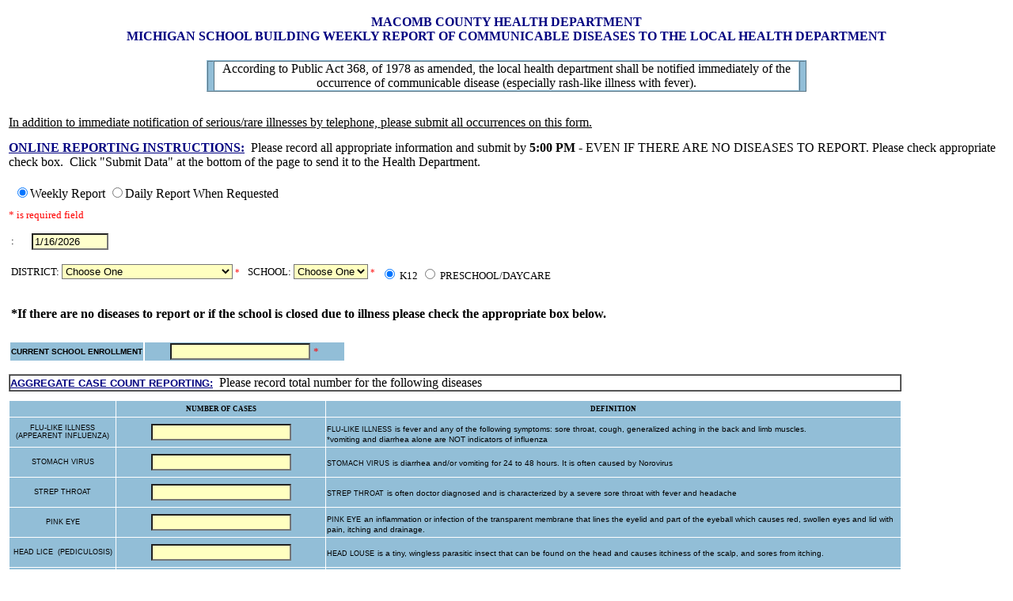

--- FILE ---
content_type: text/html; charset=utf-8
request_url: https://weeklycdreporting.macombcountymi.gov/
body_size: 837
content:


<!DOCTYPE html PUBLIC "-//W3C//DTD XHTML 1.0 Transitional//EN" "http://www.w3.org/TR/xhtml1/DTD/xhtml1-transitional.dtd">

<html xmlns="http://www.w3.org/1999/xhtml" >
<head><title>

</title><meta http-equiv="refresh" content="1; URL=SchoolCDForm.aspx" /></head>
<body>
    <form name="form1" method="post" action="default.aspx" id="form1">
<div>
<input type="hidden" name="__VIEWSTATE" id="__VIEWSTATE" value="/wEPDwUJNjI2MjY0OTg0ZGS4jzzjSiv9PDXH/S1nhV8kMgM0Gw==" />
</div>

<div>

	<input type="hidden" name="__VIEWSTATEGENERATOR" id="__VIEWSTATEGENERATOR" value="CA0B0334" />
</div>
    <div>
    
    </div>
    </form>
<script type="text/javascript" src="/_Incapsula_Resource?SWJIYLWA=719d34d31c8e3a6e6fffd425f7e032f3&ns=2&cb=253688138" async></script></body>
</html>


--- FILE ---
content_type: text/html; charset=utf-8
request_url: https://weeklycdreporting.macombcountymi.gov/SchoolCDForm.aspx
body_size: 238568
content:


<!DOCTYPE html PUBLIC "-//W3C//DTD XHTML 1.0 Transitional//EN" "http://www.w3.org/TR/xhtml1/DTD/xhtml1-transitional.dtd">

<html xmlns="http://www.w3.org/1999/xhtml" >
<head><title>

</title>
    <script language="JavaScript" type="text/javascript">
    function disableEnterKey(e)
    {
        var key;      
        if(window.event)
            key = window.event.keyCode; //IE
        else
            key = e.which; //firefox      

        return (key != 13);
    }
    </script>
    
    <script type="text/javascript">
        function chkNoDis() {
            var chkNoDisease = document.getElementById('ctl00_MainContent_chkNoDisease');
            var txtFluLike = document.getElementById('ctl00_MainContent_txtFluLike');
            var txtStomachVirus = document.getElementById('ctl00_MainContent_txtStomachVirus');
            var txtStrepThroat = document.getElementById('ctl00_MainContent_txtStrepThroat');
            var txtPinkEye = document.getElementById('ctl00_MainContent_txtPinkEye');
            var txtHeadLice = document.getElementById('ctl00_MainContent_txtHeadLice');
            var txtCovidStaff = document.getElementById('ctl00_MainContent_txtCovidStaff');
            var txtCovidStudents = document.getElementById('ctl00_MainContent_txtCovidStudents');

            if (chkNoDisease.checked == true) {
                txtFluLike.value = "0";
                txtStomachVirus.value = "0";
                txtStrepThroat.value = "0";
                txtPinkEye.value = "0";
                txtHeadLice.value = "0";
                txtCovidStaff.value = "0";
                txtCovidStudents.value = "0";
            }
        }
        
    </script>

</head>
<body onkeypress="return disableEnterKey(event)">
    <form name="aspnetForm" method="post" action="SchoolCDForm.aspx" onsubmit="javascript:return WebForm_OnSubmit();" id="aspnetForm">
<div>
<input type="hidden" name="__EVENTTARGET" id="__EVENTTARGET" value="" />
<input type="hidden" name="__EVENTARGUMENT" id="__EVENTARGUMENT" value="" />
<input type="hidden" name="__LASTFOCUS" id="__LASTFOCUS" value="" />
<input type="hidden" name="__VIEWSTATE" id="__VIEWSTATE" value="/[base64]" />
</div>

<script type="text/javascript">
//<![CDATA[
var theForm = document.forms['aspnetForm'];
if (!theForm) {
    theForm = document.aspnetForm;
}
function __doPostBack(eventTarget, eventArgument) {
    if (!theForm.onsubmit || (theForm.onsubmit() != false)) {
        theForm.__EVENTTARGET.value = eventTarget;
        theForm.__EVENTARGUMENT.value = eventArgument;
        theForm.submit();
    }
}
//]]>
</script>


<script src="/WebResource.axd?d=N5YGVchpmwWp5r8M6xabPNm9diXDbQYyR-wyXQ2Y7Q2csTI9hMOFkFE3m7l1wPzPXHwTpLAZlaADdTnX3tjHo1qHuzI1&amp;t=638963087816081962" type="text/javascript"></script>


<script src="/WebResource.axd?d=Nk38C7GSifNfCcj0FxRdtJgRvFtHwb5InNZggNsI19-4uC385_LuBCnNZJTs1Jy8LKUbx3Xx7-6QbTZvaIDubugzXUI1&amp;t=638963087816081962" type="text/javascript"></script>
<script src="/PopCalendar2008/PopCalendarAjaxNet.js" type="text/javascript"></script>
<script src="/PopCalendar2008/PopCalendarFunctionsAjaxNet.js" type="text/javascript"></script><script type='text/javascript'>var PopCal_enUS_DaysShort=['Sun','Mon','Tue','Wed','Thu','Fri','Sat'];</script><script type='text/javascript'>var PopCal_enUS_MonthsShort=['Jan','Feb','Mar','Apr','May','Jun','Jul','Aug','Sep','Oct','Nov','Dec'];var PopCal_enUS_MonthsFull=['January','February','March','April','May','June','July','August','September','October','November','December'];</script>
<script type="text/javascript">
//<![CDATA[
function WebForm_OnSubmit() {
if (typeof(ValidatorOnSubmit) == "function" && ValidatorOnSubmit() == false) return false;
return true;
}
//]]>
</script>

<div>

	<input type="hidden" name="__VIEWSTATEGENERATOR" id="__VIEWSTATEGENERATOR" value="E9B16859" />
	<input type="hidden" name="__EVENTVALIDATION" id="__EVENTVALIDATION" value="/[base64]/wUC59iF/wUC97evkQkCmr2Tng0CmYGtgQICmq60mQwCqcz+iAcCv5KFswQC7K6o1QQC+/vNuQoCoLeGxw0CyfaqxQQCxsfFzgwCq4e80wQC9OORXAKmoK7dDgL3oKGoAgLG5M5oAqHS7MUGAoXf9oEDAoeH3+cKAvCEvrkCAoDlh8sEAoa4l6sIApX+tK8FAp2/6N8JAvC6xBMCqbTq8QQC98jizQUCmcXe5gUCr+v5mAcCyu62pgMC/qTl/gcCyKXCxgECgN/N8woC39/57QoCgrPkNgLm383zCgKM383zCgKN383zCgKO383zCgKP383zCgKI383zCgKJ383zCgKK383zCgKb383zCgKU383zCgKM343wCgKM34HwCgKM34XwCgKG383zCgLB1byACALr8Z/UAwKx5dmlAwLUsZzYBQLw08rpDQKB7/G2AwKN3rKcCAK+hsf7BQKxt6jwDQLc99HtBQKDk/ziAQLR0MPjDwKA0MyWAwKxlKPWAQLWooH7BwLyr5u/AgLw97LZCwKH9NOHAwL3ler1BQLxyPqVCQLijtmRBALqz4XhCAKHyqmtAQLexIfPBQKAuI/[base64]/8OvCwK5nZWeAwLIoa7BDQLEkO3rBgKf6/KoBgKQ2p2jDgL9muS+BgKi/smxAgLwvfawDAKhvflFApD5loUCAvfPtKgEAtPCruwBAtGah4oIAqaZ5lQC1vjfpgYC0KXPxgoCw+PswgcCy6KwsgsCpqec/gIC/6mynAYCodW6oAcCs7OPjgUC9fP8iA0ChPn86AUCvOutRQLm4Jr4CQLO/YWWBAKR/bGIBALMkazTDgKo/YWWBALC/YWWBALD/YWWBALA/YWWBALB/YWWBALG/YWWBALH/YWWBALE/YWWBALV/YWWBALa/YWWBALC/cWVBALC/cmVBALC/c2VBALI/YWWBALDjcSODAK9lsqOBQKP3Yn9DgKCzsX+CgKmrJPPAgLXkKiQDALboeu6BwKsraCLBAKjnM+ADALO3LadBAKRuJsSAsP7pJMOApL7q+YCAqO/xCYCxInmiwYC4IT8zwMC4tzVqQoCld+09wIC5b6NhQQC4+Od5QgC8KW+4QUC+OTikQkCleHOXQLM7+C/BAKSk+iDBQLGk8B1AtLZu7QOArHL3sAEAu+X15EGAoPopbQGAqvpiMMOAvTpvN0OAqmFoYYEAs3piMMOAqfpiMMOAqbpiMMOAqXpiMMOAqTpiMMOAqPpiMMOAqLpiMMOAqHpiMMOArDpiMMOAr/piMMOAqfpyMAOAqfpxMAOAqfpwMAOAq3piMMOAtzmkKcIAoaD9PoDAsD4kpYDAuPHs/EMAsel5cAEAraZ3p8KArqonbUBAr2JyPUEArK4p/4MAt/43uMEAoCc82wC0t/M7Q4Cg9/DmAICspusWALVrY71BgLxoJSxAwLz+L3XCgKE+9yJAgL0muX7BALyx/WbCALhgdafBQLpwIrvCQKExaYjAt3LiMEEAoO3gP0FApX+rNwFAuO8p/[base64]/Q/QsCkZ6TVwLi9Yi+CALtxOc1AoCEnqgIAt/gs6cMAo2jjKYCAtyjg9MOAu3n7JMMAorRzr4KAq7c1PoPAqyE/ZwGAtuHnMIOAqvmpbAIAq27tdAEAr79ltQJAra8yqQFAtu55ugMAoK3yIoIAtzLwLYJAriB1cgFAvCryLcDApOM0cIDAtWU/[base64]/N7/0AkCkZ6GzQECzvqrwgUCnLmUwwsCzbmbtgcC/P309gUCm8vW2wMCv8bMnwYCvZ7l+Q8Cyp2EpwcCuvy91QECvKGttQ0Cr+eOMQKnptLBDALKo/6NBQKTrdDvAQLN0dhTAo/w7KoFArmnk9cFAsDPx7kKArD8zqsBAqrq6ZQJArr45+kFAuX40/cFAriUzqwPAtz45+kFArb45+kFArf45+kFArT45+kFArX45+kFArL45+kFArP45+kFArD45+kFAqH45+kFAq745+kFArb4p+oFArb4q+oFArb4r+oFArz45+kFAp/E75kJAqGqwZcGAruGisYMAqaPx4gJAoLtkbkBAvPRquYPAv/g6cwEAoCgvroEAo+R0bEMAuLRqKwEAr21hSMC7/a6og4Cvva11wICj7LaFwLohPi6BgLMieL+AwLO0cuYCgK50qrGAgLJs5O0BALP7oPUCALcqKDQBQLU6fygCQK57NBsAuDi/o4EAr6e9rIFAvLf674DAoar6YwLAr3m+sICArPtySkCl96X/QICl+Tq0g4CyOTezA4ClYjDlwQC8eTq0g4Cm+Tq0g4CmuTq0g4CmeTq0g4CmOTq0g4Cn+Tq0g4CnuTq0g4CneTq0g4CjOTq0g4Cg+Tq0g4Cm+Sq0Q4Cm+Sm0Q4Cm+Si0Q4CkeTq0g4CqJLp3Q0C+uTdhwgCvLHhiwMC14euqw4C8+X4mgYCgtnDxQgCjuiA7wMC2+Wl/[base64]//sJAqfewPoHAvbez48LAseaoM8JAqCsguIPAoShmKYKAob5scADAvH60J4LAoGb6ewNAofG+YwBApSA2ogMApzBhngC8cSqtAkCqMqE1g0C9raM6gwCyqimgQMC3czh5Q8C1ZvIjgICu7Lt+gMCn4WVnwwCz4z34AwCkIzD/gwCzeDepQYCqYz34AwCw4z34AwCwoz34AwCwYz34AwCwIz34AwCx4z34AwCxoz34AwCxYz34AwC1Iz34AwC24z34AwCw4y34wwCw4y74wwCw4y/4wwCyYz34AwCoOHwwg8CwqCImA8CqfaM9gMCk+uSiggCt4nEOwLGtf/kDgLKhLzOBQLW9cS/DgKr0aq5CwKm+aPHDALg08aODAKl97mFAgLp0e+CDwLTyozPAUhZjuiihwKGdnRMSp2iveWla8rt" />
</div>
    <div>
        
    <p>
        </p>
    <p>
        </p>
    <div id="ctl00_MainContent_pnlForm">
	
        <center>
            <table border="0">
                <tr>
                    <th style="color: #000080; font-size: medium;">
                        MACOMB COUNTY HEALTH DEPARTMENT
                        <br />
                        MICHIGAN SCHOOL BUILDING WEEKLY REPORT OF COMMUNICABLE DISEASES TO THE LOCAL HEALTH
                        DEPARTMENT
                    </th>
                </tr>
            </table>
        </center>
        <br />
        <center>
            <table style="border-color: #92bed7; height: 40px; width: 60%" cellspacing="0" cellpadding="0"
                border="1">
                <tr>
                    <td style="width: 50px; background-color: #92bed7;">
                        &nbsp;
                    </td>
                    <td valign="middle" align="center" style="width: 98%">
                        According to Public Act 368, of 1978 as amended, the local health department shall
                        be notified immediately of the occurrence of communicable disease (especially rash-like
                        illness with fever).
                    </td>
                    <td style="width: 50px; background-color: #92bed7;">
                        &nbsp;
                    </td>
                </tr>
            </table>
        </center>
        <br />
        <table  style="margin-left:auto; margin-right:auto; width:100%" border="0" >
            <tr>
                <td style="height: 37px; text-decoration: underline">
                    In addition to immediate notification of serious/rare illnesses by telephone, please
                    submit all occurrences on this form.
                </td>
            </tr>
            <tr>
                <td>
                    <span id="span1" style="font-size: medium"><span style="color: #000080; font-weight: bold;
                        text-decoration: underline">ONLINE REPORTING INSTRUCTIONS:</span>&nbsp; Please record
                        all appropriate information and submit by <b>5:00 PM <span id="ctl00_MainContent_lblDayMessage"></span></b> - EVEN IF THERE ARE
                        NO DISEASES TO REPORT. Please check appropriate check box.&nbsp;&nbsp;Click "Submit
                        Data" at the bottom of the page to send it to the Health Department. </span>
                    <br />
                </td>
            </tr>
            <tr>
                <td>
                    <table>
                        <tr>
                            <td>
                                
                            </td>
                            <td>
                            </td>
                            <td>
                            </td>
                        </tr>
                    </table>
                </td>
            </tr>
            <tr>
                <td>
                    <table>
                        <tr>
                            <td>
                                <table id="ctl00_MainContent_rbRptFreq" border="0">
		<tr>
			<td><input id="ctl00_MainContent_rbRptFreq_0" type="radio" name="ctl00$MainContent$rbRptFreq" value="1" checked="checked" /><label for="ctl00_MainContent_rbRptFreq_0">Weekly Report</label></td><td><input id="ctl00_MainContent_rbRptFreq_1" type="radio" name="ctl00$MainContent$rbRptFreq" value="0" onclick="javascript:setTimeout('__doPostBack(\'ctl00$MainContent$rbRptFreq$1\',\'\')', 0)" /><label for="ctl00_MainContent_rbRptFreq_1">Daily	Report When	Requested</label></td>
		</tr>
	</table>
                            </td>
                            <td>
                            </td>
                            <td>
                            </td>
                        </tr>
                    </table>
                </td>
            </tr>
            <tr>
                <td>
                    <span style="font-size: small; color: rgb(255,0,0)">* is required field</span>
                </td>
                <td>
                </td>
            </tr>
            <tr>
                <td style="height: 43px">
                    <table>
                        <tr>
                            <td style="font-size: smaller">
                                <span id="ctl00_MainContent_lblWeekEndingMessage"></span>:&nbsp; &nbsp;&nbsp;&nbsp;&nbsp;
                            </td>
                            <td>
                                <input name="ctl00$MainContent$txtReportDate" type="text" value="1/16/2026" maxlength="10" size="10" id="ctl00_MainContent_txtReportDate" style="background-color:#FFFFCC;" />
                            </td>
                        </tr>
                    </table>
                </td>
            </tr>
            <tr>
                <td>
                    <table>
                        <tr>
                            <td style="font-size: smaller; vertical-align: top">
                                DISTRICT:
                                
                                <select name="ctl00$MainContent$cboDistrict" onchange="javascript:setTimeout('__doPostBack(\'ctl00$MainContent$cboDistrict\',\'\')', 0)" id="ctl00_MainContent_cboDistrict" style="background-color:#FFFFC0;">
		<option value="2">Anchor Bay School District</option>
		<option value="3">Armada Area Schools</option>
		<option value="4">Center Line Public Schools</option>
		<option value="28">Charter</option>
		<option value="5">Chippewa Valley Schools</option>
		<option selected="selected" value="1">Choose One</option>
		<option value="6">Clintondale Comm Schools</option>
		<option value="7">Eastpointe Community Schools</option>
		<option value="8">Fitzgerald Public Schools</option>
		<option value="9">Fraser Public Schools</option>
		<option value="10">Head Start</option>
		<option value="11">L'Anse Creuse Public Schools</option>
		<option value="12">Lake Shore Public Schools</option>
		<option value="13">Lakeview Public Schools</option>
		<option value="14">Macomb Intermediate School Dst</option>
		<option value="15">Mt Clemens Community Sch Dist</option>
		<option value="16">New Haven Community Schools</option>
		<option value="17">Private</option>
		<option value="18">Private Chain</option>
		<option value="19">Private Parochial</option>
		<option value="20">Richmond Community Schools</option>
		<option value="21">Romeo Community Schools</option>
		<option value="22">Roseville Community Schools</option>
		<option value="23">South Lake Schools</option>
		<option value="24">Utica Community Schools</option>
		<option value="25">Van Dyke Public Schools</option>
		<option value="26">Warren Consolidated Schools</option>
		<option value="27">Warren Woods Public Schools</option>

	</select>
                                <span style="font-size: smaller; color: rgb(255,0,0)">*</span>
                            </td>
                            <td style="vertical-align: top; font-size: small">
                                &nbsp; SCHOOL:
                                <select name="ctl00$MainContent$cboSchool" id="ctl00_MainContent_cboSchool" style="background-color:#FFFFC0;">
		<option value="1">Choose One</option>

	</select>
                                <span style="font-size: smaller; color: rgb(255,0,0)">*</span>
                            </td>
                            <td style="font-size: small">
                                <table id="ctl00_MainContent_rbK12" border="0">
		<tr>
			<td><input id="ctl00_MainContent_rbK12_0" type="radio" name="ctl00$MainContent$rbK12" value="1" checked="checked" /><label for="ctl00_MainContent_rbK12_0">
												 K12 </label></td><td><input id="ctl00_MainContent_rbK12_1" type="radio" name="ctl00$MainContent$rbK12" value="0" onclick="javascript:setTimeout('__doPostBack(\'ctl00$MainContent$rbK12$1\',\'\')', 0)" /><label for="ctl00_MainContent_rbK12_1">
												PRESCHOOL/DAYCARE</label></td>
		</tr>
	</table>
                            </td>
                        </tr>
                        <tr>
                            <td colspan="3" valign="top">
                                &nbsp;
                                
                            </td>
                        </tr>
                    </table>
                    <table>
                        <tr>
                            <td style="font-weight: bold">
                                *If there are no diseases to report or if the school is closed due to illness please
                                check the appropriate box below.
                            </td>
                        </tr>
                        <tr>
                            <td>
                                &nbsp;
                            </td>
                        </tr>
                    </table>
                    <table>
                        <tr>
                            <td style="text-align: left; background-color: #92bed7; vertical-align: middle; width: 40%;
                                font-size: x-small; font-family: Arial; font-weight: bold">
                                CURRENT SCHOOL ENROLLMENT
                            </td>
                            <td style="text-align: center; background-color: #92bed7; height: 35; vertical-align: middle">
                                <input name="ctl00$MainContent$txtSchoolEnrollment" type="text" id="ctl00_MainContent_txtSchoolEnrollment" title="Enter school enrollment " style="background-color:#FFFFC0;" />
                                <span style="font-size: smaller; color: rgb(255,0,0)">*</span>
                                <span id="ctl00_MainContent_regSchoolEnrollment" style="color:Red;display:none;">Please enter school enrollment as number</span>
                                <span id="ctl00_MainContent_ReqSchoolEnrollment" style="color:Red;display:none;">Please enter school enrollment as number</span>
                            </td>
                        </tr>
                        <tr>
                            <td>
                            </td>
                            <td>
                            </td>
                        </tr>
                    </table>
                </td>
            </tr>
            <tr>
                <td style="height: 36px">
                    <table border="1" cellpadding="0" cellspacing="0" width="90%">
                        <tr>
                            <td style="height: 24; vertical-align: top">
                                <span style="color: #000080; text-decoration: underline; font-weight: bold; font-size: small;
                                    font-family: Arial">AGGREGATE CASE COUNT REPORTING:</span> &nbsp;Please record
                                total number for the following diseases
                            </td>
                        </tr>
                    </table>
                </td>
            </tr>
            <tr>
                <td>
                    <table cellpadding="0" cellspacing="0" width="90%">
                        <tr>
                            <td>
                                <table border="0" cellpadding="1" cellspacing="1">
                                    <tr>
                                        <th style="text-align: center; background-color: #92bed7; height: 20; width: 132px;
                                            vertical-align: middle">
                                            &nbsp;
                                        </th>
                                        <th style="width: 262px; height: 20; vertical-align: middle; text-align: center;
                                            background-color: #92bed7;">
                                            <span style="font-size: xx-small; font-family: Verdana;">NUMBER OF CASES</span>
                                        </th>
                                        <th style="text-align: center; background-color: #92bed7; height: 20; vertical-align: middle">
                                            <span style="font-size: xx-small; font-family: Verdana;">DEFINITION</span>
                                        </th>
                                    </tr>
                                    <tr>
                                        <td style="text-align: center; vertical-align: middle; background-color: #92bed7;
                                            height: 35; width: 132px">
                                            <span style="font-size: xx-small; font-family: arial">FLU-LIKE ILLNESS
                                                <br />
                                                (APPEARENT INFLUENZA) </span>
                                        </td>
                                        <td style="text-align: center; background-color: #92bed7; height: 35; width: 262px">
                                            <input name="ctl00$MainContent$txtFluLike" type="text" id="ctl00_MainContent_txtFluLike" title="Please enter the number of cases for Flu-like illness" style="background-color:#FFFFC0;" />
                                            <br />
                                            <span id="ctl00_MainContent_regFluLike" style="color:Red;display:none;">Please enter flu like case as number</span>
                                        </td>
                                        <td style="height: 35px; vertical-align: middle; text-align: left; background-color: #92bed7">
                                            <span style="font-size: xx-small; font-family: arial">FLU-LIKE ILLNESS</span> <span
                                                style="font-size: x-small; font-family: arial">is fever and any of the following
                                                symptoms: sore throat, cough, generalized aching in the back and limb muscles.
                                                <br />
                                                *vomiting and diarrhea alone are NOT indicators of influenza </span>
                                        </td>
                                        <!--
                                            <td align="left" bgcolor="#92bed7" height="35" style="height: 35px" 
                                                valign="middle">
                                                <span style="font-size: x-small; font-family: arial">FLU-LIKE ILLNESS</span>
                                                <span style="font-size: small; font-family: arial">is fever and any of the 
                                                following symptoms: sore throat, cough, generalized aching in the back and limb 
                                                muscles.
                                                <br />
                                                *vomiting and diarrhea alone are NOT indicators of influenza </span>  -->
                                    </tr>
                                    <tr>
                                        <td style="width: 132px; height: 35px; text-align: center; vertical-align: middle;
                                            background-color: #92bed7">
                                            <span style="font-size: xx-small; font-family: arial">STOMACH VIRUS</span>
                                        </td>
                                        <td style="width: 262px; height: 35px; text-align: center; vertical-align: middle;
                                            background-color: #92bed7">
                                            <input name="ctl00$MainContent$txtStomachVirus" type="text" id="ctl00_MainContent_txtStomachVirus" title="Please enter the number of cases for stomach virus" style="background-color:#FFFFC0;" />
                                            <br />
                                            <span id="ctl00_MainContent_regStomachVirus" style="color:Red;display:none;">Please enter stomach virus case as number</span>
                                        </td>
                                        <td style="height: 35px; text-align: left; vertical-align: middle; background-color: #92bed7">
                                            <span style="font-size: xx-small; font-family: arial">STOMACH VIRUS</span> <span
                                                style="font-size: x-small; font-family: arial">is diarrhea and/or vomiting for 24
                                                to 48 hours. It is often caused by Norovirus</span>
                                        </td>
                                    </tr>
                                    <tr>
                                        <td style="width: 132px; height: 35px; text-align: center; vertical-align: middle;
                                            background-color: #92bed7">
                                            <span style="font-size: xx-small; font-family: arial">STREP THROAT</span>
                                        </td>
                                        <td style="width: 262px; height: 35px; text-align: center; vertical-align: middle;
                                            background-color: #92bed7">
                                            <input name="ctl00$MainContent$txtStrepThroat" type="text" id="ctl00_MainContent_txtStrepThroat" title="Please enter the number of cases for strep throat" style="background-color:#FFFFC0;" />
                                            <br />
                                            <span id="ctl00_MainContent_regStrepThroat" style="color:Red;display:none;">Please enter strep throat case as number</span>
                                        </td>
                                        <td style="height: 35px; text-align: left; vertical-align: middle; background-color: #92bed7">
                                            <span style="font-size: xx-small; font-family: arial">STREP THROAT</span> <span style="font-size: x-small;
                                                font-family: arial">is often doctor diagnosed and is characterized by a severe sore
                                                throat with fever and headache</span>
                                        </td>
                                    </tr>
                                    <tr>
                                        <td style="width: 132px; height: 35px; text-align: center; vertical-align: middle;
                                            background-color: #92bed7">
                                            <span style="font-size: xx-small; font-family: arial">PINK EYE</span>
                                        </td>
                                        <td style="width: 262px; height: 35px; text-align: center; vertical-align: middle;
                                            background-color: #92bed7">
                                            <input name="ctl00$MainContent$txtPinkEye" type="text" id="ctl00_MainContent_txtPinkEye" title="Please enter the number of cases for pink eye" style="background-color:#FFFFC0;" />
                                            <br />
                                            <span id="ctl00_MainContent_regPinkEye" style="color:Red;display:none;">Please enter pink eye case as number</span>
                                        </td>
                                        <td style="height: 35px; text-align: left; vertical-align: middle; background-color: #92bed7">
                                            <span style="font-size: xx-small; font-family: arial">PINK EYE</span> <span style="font-size: x-small;
                                                font-family: arial">an inflammation or infection of the transparent membrane that
                                                lines the eyelid and part of the eyeball which causes red, swollen eyes and lid
                                                with pain, itching and drainage.</span>
                                        </td>
                                    </tr>
                                    <tr>
                                        <td style="width: 132px; height: 35px; text-align: center; vertical-align: middle;
                                            background-color: #92bed7">
                                            <span style="font-size: xx-small; font-family: arial">HEAD LICE&nbsp; (PEDICULOSIS)</span>
                                        </td>
                                        <td style="width: 262px; height: 35px; text-align: center; vertical-align: middle;
                                            background-color: #92bed7">
                                            <input name="ctl00$MainContent$txtHeadLice" type="text" id="ctl00_MainContent_txtHeadLice" title="Please enter the number of cases for head lice" style="background-color:#FFFFC0;" />
                                            <br />
                                            <span id="ctl00_MainContent_regHeadLice" style="color:Red;display:none;">Please enter head lice case as number</span>
                                        </td>
                                        <td style="height: 35px; text-align: left; vertical-align: middle; background-color: #92bed7">
                                            <span style="font-size: xx-small; font-family: arial">HEAD LOUSE</span> <span style="font-size: x-small;
                                                font-family: arial">is a tiny, wingless parasitic insect that can be found on the
                                                head and causes itchiness of the scalp, and sores from itching.</span>
                                        </td>
                                    </tr>
                                    <tr>
                                        <td style="width: 132px; height: 35px; text-align: center; vertical-align: middle;
                                            background-color: #92bed7">
                                            <span style="font-size: xx-small; font-family: arial">COVID-19&nbsp; STAFF</span>
                                        </td>
                                        <td style="width: 262px; height: 35px; text-align: center; vertical-align: middle;
                                            background-color: #92bed7">
                                            <input name="ctl00$MainContent$txtCovidStaff" type="text" id="ctl00_MainContent_txtCovidStaff" title="Please enter the number of cases for covid 19 staff" style="background-color:#FFFFC0;" />
                                            <br />
                                            <span id="ctl00_MainContent_RegularExpressionValidator1" style="color:Red;display:none;">Please enter covid 19 staff count as number</span>
                                        </td>
                                        <td style="height: 35px; text-align: left; vertical-align: middle; background-color: #92bed7">
                                            <span style="font-size: xx-small; font-family: arial">COVID-19</span> <span style="font-size: x-small;
                                                font-family: arial">- Test positive for COVID-19 (PCR or antigen test)</span>
                                        </td>
                                    </tr>
                                    <tr>
                                        <td style="width: 132px; height: 35px; text-align: center; vertical-align: middle;
                                            background-color: #92bed7">
                                            <span style="font-size: xx-small; font-family: arial">COVID-19&nbsp; STUDENTS</span>
                                        </td>
                                        <td style="width: 262px; height: 35px; text-align: center; vertical-align: middle;
                                            background-color: #92bed7">
                                            <input name="ctl00$MainContent$txtCovidStudents" type="text" id="ctl00_MainContent_txtCovidStudents" title="Please enter the number of cases for covid 19 students" style="background-color:#FFFFC0;" />
                                            <br />
                                            <span id="ctl00_MainContent_RegularExpressionValidator2" style="color:Red;display:none;">Please enter covid 19 students count as number</span>
                                        </td>
                                        <td style="height: 35px; text-align: left; vertical-align: middle; background-color: #92bed7">
                                            <span style="font-size: xx-small; font-family: arial">COVID-19</span> <span style="font-size: x-small;
                                                font-family: arial">- Test positive for COVID-19 (PCR or antigen test)</span>
                                        </td>
                                    </tr>
                                </table>
                            </td>
                        </tr>
                    </table>
                </td>
            </tr>
        </table>
        <table>
            <tr>
                <td>
                    &nbsp;
                </td>
            </tr>
            <tr>
                <td>
                    <table cellpadding="0" cellspacing="0" width="90%">
                        <tr>
                            <td valign="top">
                                <table id="table26" border="1" cellpadding="0" cellspacing="0" width="100%">
                                    <tr>
                                        <td align="left">
                                            <span style="font-weight: bold; color: #000080; font-size: small; font-family: arial;
                                                text-decoration: underline">INDIVIDUAL DISEASE REPORTING:&nbsp;</span><span id="label5"
                                                    style="font-size: small; font-family: Arial">Use the following lines to complete
                                                    information for <span style="text-decoration: underline">ALL INDIVIDUALS WITH CONFIRMED
                                                        OR SUSPECTED CASES </span>
                                                    <br />
                                                    of communicable diseases below, </span><span id="label9" style="font-size: small;
                                                        font-style: italic">including chickenpox.</span> &nbsp;&nbsp;
                                            <br />
                                            <br />
                                            <span style="color: #ff0000">Serious/rare illnesses:</span> In addition to reporting
                                            on this form, call the health department at (586)783-8190 IMMEDIATELY to report:
                                            measles,
                                            <br />
                                            mumps, rubella, pertussis, haemophilus influenza type b, meningitis, encephalitis,
                                            hepatitis, tuberculosis, or any other serious communicable disease occurrence.
                                            <br />
                                        </td>
                                    </tr>
                                </table>
                            </td>
                        </tr>
                    </table>
                </td>
            </tr>
            <tr>
                <td>
                    
                </td>
            </tr>
            <tr>
                <td>
                    <table cellspacing="0" rules="all" border="1" id="ctl00_MainContent_dgIndividualDisease" style="border-collapse:collapse;">
		<tr align="center" style="background-color:#92BED7;font-family:Verdana;arial;;font-size:X-Small;font-weight:bold;">
			<td>Disease</td><td>Vaccine	Dates (mm/dd/yyyy)</td><td>Date 1st Absent (mm/dd/yyyy)</td><td>First	Name</td><td>Last Name</td><td>Date of	Birth (mm/dd/yyyy)</td><td>Grade</td><td>Student	Phone(123-444-5555)</td><td>Student	Address</td><td>Parent Name</td><td>Disease	Identified By</td>
		</tr><tr valign="top" style="font-size:5pt;">
			<td>
                                    <select name="ctl00$MainContent$dgIndividualDisease$ctl02$cboDisease" id="ctl00_MainContent_dgIndividualDisease_ctl02_cboDisease">
				<option value="Choose One">Choose One</option>
				<option value="Chickenpox - Varicella Dates">Chickenpox - Varicella Dates</option>
				<option value="COVID-19">COVID-19</option>
				<option value="Fifth Disease - MMR Dates">Fifth Disease - MMR Dates</option>
				<option value="Hand, Foot, and Mouth Disease">Hand, Foot, and Mouth Disease</option>
				<option value="Hepatitis A">Hepatitis A</option>
				<option value="Hepatitis B">Hepatitis B</option>
				<option value="Hepatitis C">Hepatitis C</option>
				<option value="Measles - MMR Dates">Measles - MMR Dates</option>
				<option value="Meningitis">Meningitis</option>
				<option value="Mononucleosis, Infectious">Mononucleosis, Infectious</option>
				<option value="Mumps - MMR Dates">Mumps - MMR Dates</option>
				<option value="Other - Add in comments">Other - Add in comments</option>
				<option value="Pertussis - DTap Dates">Pertussis - DTap Dates</option>
				<option value="Rash - MMR Dates">Rash - MMR Dates</option>
				<option value="Rubella - MMR Date">Rubella - MMR Date</option>
				<option value="Scabies">Scabies</option>
				<option value="Scarlet Fever - MMR Dates">Scarlet Fever - MMR Dates</option>

			</select>
                                </td><td>
                                    <input name="ctl00$MainContent$dgIndividualDisease$ctl02$txtVaccineDate" type="text" maxlength="100" size="6" id="ctl00_MainContent_dgIndividualDisease_ctl02_txtVaccineDate" />
                                    <span id="ctl00_MainContent_dgIndividualDisease_ctl02_regVaccineDate" style="color:Red;font-size:10px;display:none;">Please enter valid date in mm/dd/yyyy and	separate them using comma if there are more than one date</span>
                                </td><td style="white-space:nowrap;">
                                    <input name="ctl00$MainContent$dgIndividualDisease$ctl02$txtFirstAbsent" type="text" maxlength="10" size="6" id="ctl00_MainContent_dgIndividualDisease_ctl02_txtFirstAbsent" Calendar="ctl00_MainContent_dgIndividualDisease_ctl02_popCalFirstAbsent" Format="mm/dd/yyyy" dir="ltr" autocomplete="off" onfocus="__PopCalSetFocus(this, event);" InvalidDateMessage="The date	value	entered	is invalid." WeekendMessage="You	cannot enter a date	that falls on	a	weekend." />
                                    <span id='ctl00_MainContent_dgIndividualDisease_ctl02_popCalFirstAbsent' style='display:none' Assembly="RJS.Web.WebControl.PopCalendar.Net.2008.dll" AssemblyVersion="8.1.3125.36581" PopCalendarJSVersion="1.0.1" PopCalendarFunctionsJSVersion="1.0.0"></span><span id='ctl00_MainContent_dgIndividualDisease_ctl02_popCalFirstAbsent_Control' onclick='__PopCalShowCalendar("ctl00_MainContent_dgIndividualDisease_ctl02_txtFirstAbsent",this)' style='cursor:pointer;'><img src='/PopCalendar2008/Calendar.gif' border='0' align='absmiddle' /></span><link href="/PopCalendar2008/CSS/Classic.css" type="text/css" rel="stylesheet" />
                                    <span id='ctl00_MainContent_dgIndividualDisease_ctl02_popCalFirstAbsent_MessageError' dir='ltr' MessageAlignment='MessageContainer' style='visibility:hidden;white-space:nowrap;z-index:+1000;color:red;' controltovalidate='ctl00_MainContent_dgIndividualDisease_ctl02_txtFirstAbsent' focusOnError='t' evaluationfunction='__PopCalCustomValidatorEvaluateIsValid' clientvalidationfunction='__PopCalValidateOnSubmit'></span>
                                </td><td>
                                    <input name="ctl00$MainContent$dgIndividualDisease$ctl02$txtFirstName" type="text" maxlength="15" size="6" id="ctl00_MainContent_dgIndividualDisease_ctl02_txtFirstName" />
                                    <span id="ctl00_MainContent_dgIndividualDisease_ctl02_regFirstName" style="color:Red;font-size:10px;display:none;">Please enter only	alpha	charaters</span>
                                </td><td>
                                    <input name="ctl00$MainContent$dgIndividualDisease$ctl02$txtLastName" type="text" maxlength="15" size="6" id="ctl00_MainContent_dgIndividualDisease_ctl02_txtLastName" />
                                    <span id="ctl00_MainContent_dgIndividualDisease_ctl02_regLastName" style="color:Red;font-size:10px;display:none;">Please enter only	alpha	charaters</span>
                                </td><td style="white-space:nowrap;">
                                    <input name="ctl00$MainContent$dgIndividualDisease$ctl02$txtDOB" type="text" maxlength="10" size="6" id="ctl00_MainContent_dgIndividualDisease_ctl02_txtDOB" Calendar="ctl00_MainContent_dgIndividualDisease_ctl02_popCalDOB" Format="mm/dd/yyyy" dir="ltr" autocomplete="off" onfocus="__PopCalSetFocus(this, event);" InvalidDateMessage="value entered is invalid." WeekendMessage="You	cannot enter a date	that falls on a	weekend." />
                                    <span id='ctl00_MainContent_dgIndividualDisease_ctl02_popCalDOB' style='display:none' Assembly="RJS.Web.WebControl.PopCalendar.Net.2008.dll" AssemblyVersion="8.1.3125.36581" PopCalendarJSVersion="1.0.1" PopCalendarFunctionsJSVersion="1.0.0"></span><span id='ctl00_MainContent_dgIndividualDisease_ctl02_popCalDOB_Control' onclick='__PopCalShowCalendar("ctl00_MainContent_dgIndividualDisease_ctl02_txtDOB",this)' style='cursor:pointer;'><img src='/PopCalendar2008/Calendar.gif' border='0' align='absmiddle' /></span><link href="/PopCalendar2008/CSS/Classic.css" type="text/css" rel="stylesheet" />
                                    <span id='ctl00_MainContent_dgIndividualDisease_ctl02_popCalDOB_MessageError' dir='ltr' MessageAlignment='MessageContainer' style='visibility:hidden;white-space:nowrap;z-index:+1000;color:red;font-size:8pt;' controltovalidate='ctl00_MainContent_dgIndividualDisease_ctl02_txtDOB' evaluationfunction='__PopCalCustomValidatorEvaluateIsValid' clientvalidationfunction='__PopCalValidateOnSubmit'></span>
                                </td><td>
                                    <select name="ctl00$MainContent$dgIndividualDisease$ctl02$cboGrade" id="ctl00_MainContent_dgIndividualDisease_ctl02_cboGrade">
				<option value="-">-</option>
				<option value="DC">DC</option>
				<option value="Pre">Pre</option>
				<option value="K">K</option>
				<option value="1">1</option>
				<option value="2">2</option>
				<option value="3">3</option>
				<option value="4">4</option>
				<option value="5">5</option>
				<option value="6">6</option>
				<option value="7">7</option>
				<option value="8">8</option>
				<option value="9">9</option>
				<option value="10">10</option>
				<option value="11">11</option>
				<option value="12">12</option>
				<option value="+">+</option>

			</select>
                                </td><td>
                                    <input name="ctl00$MainContent$dgIndividualDisease$ctl02$txtPhone" type="text" maxlength="12" size="8" id="ctl00_MainContent_dgIndividualDisease_ctl02_txtPhone" />
                                    <span id="ctl00_MainContent_dgIndividualDisease_ctl02_reqStudentPhone" style="color:Red;font-size:11px;display:none;">Please enter phone number in	format of 123-444-5555</span>
                                </td><td>
                                    <input name="ctl00$MainContent$dgIndividualDisease$ctl02$txtAddress" type="text" maxlength="50" size="12" id="ctl00_MainContent_dgIndividualDisease_ctl02_txtAddress" />
                                </td><td>
                                    <input name="ctl00$MainContent$dgIndividualDisease$ctl02$txtParentName" type="text" maxlength="30" size="8" id="ctl00_MainContent_dgIndividualDisease_ctl02_txtParentName" />
                                    &nbsp;
                                </td><td>
                                    <select name="ctl00$MainContent$dgIndividualDisease$ctl02$cboDiseaseIdentifiedBy" id="ctl00_MainContent_dgIndividualDisease_ctl02_cboDiseaseIdentifiedBy">
				<option value="Choose one">Choose one</option>
				<option value="Doctor">Doctor</option>
				<option value="Parent/Guardian">Parent/Guardian</option>
				<option value="Other">Other</option>

			</select>
                                </td>
		</tr><tr valign="top" style="font-size:5pt;">
			<td>
                                    <select name="ctl00$MainContent$dgIndividualDisease$ctl03$cboDisease" id="ctl00_MainContent_dgIndividualDisease_ctl03_cboDisease">
				<option value="Choose One">Choose One</option>
				<option value="Chickenpox - Varicella Dates">Chickenpox - Varicella Dates</option>
				<option value="COVID-19">COVID-19</option>
				<option value="Fifth Disease - MMR Dates">Fifth Disease - MMR Dates</option>
				<option value="Hand, Foot, and Mouth Disease">Hand, Foot, and Mouth Disease</option>
				<option value="Hepatitis A">Hepatitis A</option>
				<option value="Hepatitis B">Hepatitis B</option>
				<option value="Hepatitis C">Hepatitis C</option>
				<option value="Measles - MMR Dates">Measles - MMR Dates</option>
				<option value="Meningitis">Meningitis</option>
				<option value="Mononucleosis, Infectious">Mononucleosis, Infectious</option>
				<option value="Mumps - MMR Dates">Mumps - MMR Dates</option>
				<option value="Other - Add in comments">Other - Add in comments</option>
				<option value="Pertussis - DTap Dates">Pertussis - DTap Dates</option>
				<option value="Rash - MMR Dates">Rash - MMR Dates</option>
				<option value="Rubella - MMR Date">Rubella - MMR Date</option>
				<option value="Scabies">Scabies</option>
				<option value="Scarlet Fever - MMR Dates">Scarlet Fever - MMR Dates</option>

			</select>
                                </td><td>
                                    <input name="ctl00$MainContent$dgIndividualDisease$ctl03$txtVaccineDate" type="text" maxlength="100" size="6" id="ctl00_MainContent_dgIndividualDisease_ctl03_txtVaccineDate" />
                                    <span id="ctl00_MainContent_dgIndividualDisease_ctl03_regVaccineDate" style="color:Red;font-size:10px;display:none;">Please enter valid date in mm/dd/yyyy and	separate them using comma if there are more than one date</span>
                                </td><td style="white-space:nowrap;">
                                    <input name="ctl00$MainContent$dgIndividualDisease$ctl03$txtFirstAbsent" type="text" maxlength="10" size="6" id="ctl00_MainContent_dgIndividualDisease_ctl03_txtFirstAbsent" Calendar="ctl00_MainContent_dgIndividualDisease_ctl03_popCalFirstAbsent" Format="mm/dd/yyyy" dir="ltr" autocomplete="off" onfocus="__PopCalSetFocus(this, event);" InvalidDateMessage="The date	value	entered	is invalid." WeekendMessage="You	cannot enter a date	that falls on	a	weekend." />
                                    <span id='ctl00_MainContent_dgIndividualDisease_ctl03_popCalFirstAbsent' style='display:none' Assembly="RJS.Web.WebControl.PopCalendar.Net.2008.dll" AssemblyVersion="8.1.3125.36581" PopCalendarJSVersion="1.0.1" PopCalendarFunctionsJSVersion="1.0.0"></span><span id='ctl00_MainContent_dgIndividualDisease_ctl03_popCalFirstAbsent_Control' onclick='__PopCalShowCalendar("ctl00_MainContent_dgIndividualDisease_ctl03_txtFirstAbsent",this)' style='cursor:pointer;'><img src='/PopCalendar2008/Calendar.gif' border='0' align='absmiddle' /></span><link href="/PopCalendar2008/CSS/Classic.css" type="text/css" rel="stylesheet" />
                                    <span id='ctl00_MainContent_dgIndividualDisease_ctl03_popCalFirstAbsent_MessageError' dir='ltr' MessageAlignment='MessageContainer' style='visibility:hidden;white-space:nowrap;z-index:+1000;color:red;' controltovalidate='ctl00_MainContent_dgIndividualDisease_ctl03_txtFirstAbsent' focusOnError='t' evaluationfunction='__PopCalCustomValidatorEvaluateIsValid' clientvalidationfunction='__PopCalValidateOnSubmit'></span>
                                </td><td>
                                    <input name="ctl00$MainContent$dgIndividualDisease$ctl03$txtFirstName" type="text" maxlength="15" size="6" id="ctl00_MainContent_dgIndividualDisease_ctl03_txtFirstName" />
                                    <span id="ctl00_MainContent_dgIndividualDisease_ctl03_regFirstName" style="color:Red;font-size:10px;display:none;">Please enter only	alpha	charaters</span>
                                </td><td>
                                    <input name="ctl00$MainContent$dgIndividualDisease$ctl03$txtLastName" type="text" maxlength="15" size="6" id="ctl00_MainContent_dgIndividualDisease_ctl03_txtLastName" />
                                    <span id="ctl00_MainContent_dgIndividualDisease_ctl03_regLastName" style="color:Red;font-size:10px;display:none;">Please enter only	alpha	charaters</span>
                                </td><td style="white-space:nowrap;">
                                    <input name="ctl00$MainContent$dgIndividualDisease$ctl03$txtDOB" type="text" maxlength="10" size="6" id="ctl00_MainContent_dgIndividualDisease_ctl03_txtDOB" Calendar="ctl00_MainContent_dgIndividualDisease_ctl03_popCalDOB" Format="mm/dd/yyyy" dir="ltr" autocomplete="off" onfocus="__PopCalSetFocus(this, event);" InvalidDateMessage="value entered is invalid." WeekendMessage="You	cannot enter a date	that falls on a	weekend." />
                                    <span id='ctl00_MainContent_dgIndividualDisease_ctl03_popCalDOB' style='display:none' Assembly="RJS.Web.WebControl.PopCalendar.Net.2008.dll" AssemblyVersion="8.1.3125.36581" PopCalendarJSVersion="1.0.1" PopCalendarFunctionsJSVersion="1.0.0"></span><span id='ctl00_MainContent_dgIndividualDisease_ctl03_popCalDOB_Control' onclick='__PopCalShowCalendar("ctl00_MainContent_dgIndividualDisease_ctl03_txtDOB",this)' style='cursor:pointer;'><img src='/PopCalendar2008/Calendar.gif' border='0' align='absmiddle' /></span><link href="/PopCalendar2008/CSS/Classic.css" type="text/css" rel="stylesheet" />
                                    <span id='ctl00_MainContent_dgIndividualDisease_ctl03_popCalDOB_MessageError' dir='ltr' MessageAlignment='MessageContainer' style='visibility:hidden;white-space:nowrap;z-index:+1000;color:red;font-size:8pt;' controltovalidate='ctl00_MainContent_dgIndividualDisease_ctl03_txtDOB' evaluationfunction='__PopCalCustomValidatorEvaluateIsValid' clientvalidationfunction='__PopCalValidateOnSubmit'></span>
                                </td><td>
                                    <select name="ctl00$MainContent$dgIndividualDisease$ctl03$cboGrade" id="ctl00_MainContent_dgIndividualDisease_ctl03_cboGrade">
				<option value="-">-</option>
				<option value="DC">DC</option>
				<option value="Pre">Pre</option>
				<option value="K">K</option>
				<option value="1">1</option>
				<option value="2">2</option>
				<option value="3">3</option>
				<option value="4">4</option>
				<option value="5">5</option>
				<option value="6">6</option>
				<option value="7">7</option>
				<option value="8">8</option>
				<option value="9">9</option>
				<option value="10">10</option>
				<option value="11">11</option>
				<option value="12">12</option>
				<option value="+">+</option>

			</select>
                                </td><td>
                                    <input name="ctl00$MainContent$dgIndividualDisease$ctl03$txtPhone" type="text" maxlength="12" size="8" id="ctl00_MainContent_dgIndividualDisease_ctl03_txtPhone" />
                                    <span id="ctl00_MainContent_dgIndividualDisease_ctl03_reqStudentPhone" style="color:Red;font-size:11px;display:none;">Please enter phone number in	format of 123-444-5555</span>
                                </td><td>
                                    <input name="ctl00$MainContent$dgIndividualDisease$ctl03$txtAddress" type="text" maxlength="50" size="12" id="ctl00_MainContent_dgIndividualDisease_ctl03_txtAddress" />
                                </td><td>
                                    <input name="ctl00$MainContent$dgIndividualDisease$ctl03$txtParentName" type="text" maxlength="30" size="8" id="ctl00_MainContent_dgIndividualDisease_ctl03_txtParentName" />
                                    &nbsp;
                                </td><td>
                                    <select name="ctl00$MainContent$dgIndividualDisease$ctl03$cboDiseaseIdentifiedBy" id="ctl00_MainContent_dgIndividualDisease_ctl03_cboDiseaseIdentifiedBy">
				<option value="Choose one">Choose one</option>
				<option value="Doctor">Doctor</option>
				<option value="Parent/Guardian">Parent/Guardian</option>
				<option value="Other">Other</option>

			</select>
                                </td>
		</tr><tr valign="top" style="font-size:5pt;">
			<td>
                                    <select name="ctl00$MainContent$dgIndividualDisease$ctl04$cboDisease" id="ctl00_MainContent_dgIndividualDisease_ctl04_cboDisease">
				<option value="Choose One">Choose One</option>
				<option value="Chickenpox - Varicella Dates">Chickenpox - Varicella Dates</option>
				<option value="COVID-19">COVID-19</option>
				<option value="Fifth Disease - MMR Dates">Fifth Disease - MMR Dates</option>
				<option value="Hand, Foot, and Mouth Disease">Hand, Foot, and Mouth Disease</option>
				<option value="Hepatitis A">Hepatitis A</option>
				<option value="Hepatitis B">Hepatitis B</option>
				<option value="Hepatitis C">Hepatitis C</option>
				<option value="Measles - MMR Dates">Measles - MMR Dates</option>
				<option value="Meningitis">Meningitis</option>
				<option value="Mononucleosis, Infectious">Mononucleosis, Infectious</option>
				<option value="Mumps - MMR Dates">Mumps - MMR Dates</option>
				<option value="Other - Add in comments">Other - Add in comments</option>
				<option value="Pertussis - DTap Dates">Pertussis - DTap Dates</option>
				<option value="Rash - MMR Dates">Rash - MMR Dates</option>
				<option value="Rubella - MMR Date">Rubella - MMR Date</option>
				<option value="Scabies">Scabies</option>
				<option value="Scarlet Fever - MMR Dates">Scarlet Fever - MMR Dates</option>

			</select>
                                </td><td>
                                    <input name="ctl00$MainContent$dgIndividualDisease$ctl04$txtVaccineDate" type="text" maxlength="100" size="6" id="ctl00_MainContent_dgIndividualDisease_ctl04_txtVaccineDate" />
                                    <span id="ctl00_MainContent_dgIndividualDisease_ctl04_regVaccineDate" style="color:Red;font-size:10px;display:none;">Please enter valid date in mm/dd/yyyy and	separate them using comma if there are more than one date</span>
                                </td><td style="white-space:nowrap;">
                                    <input name="ctl00$MainContent$dgIndividualDisease$ctl04$txtFirstAbsent" type="text" maxlength="10" size="6" id="ctl00_MainContent_dgIndividualDisease_ctl04_txtFirstAbsent" Calendar="ctl00_MainContent_dgIndividualDisease_ctl04_popCalFirstAbsent" Format="mm/dd/yyyy" dir="ltr" autocomplete="off" onfocus="__PopCalSetFocus(this, event);" InvalidDateMessage="The date	value	entered	is invalid." WeekendMessage="You	cannot enter a date	that falls on	a	weekend." />
                                    <span id='ctl00_MainContent_dgIndividualDisease_ctl04_popCalFirstAbsent' style='display:none' Assembly="RJS.Web.WebControl.PopCalendar.Net.2008.dll" AssemblyVersion="8.1.3125.36581" PopCalendarJSVersion="1.0.1" PopCalendarFunctionsJSVersion="1.0.0"></span><span id='ctl00_MainContent_dgIndividualDisease_ctl04_popCalFirstAbsent_Control' onclick='__PopCalShowCalendar("ctl00_MainContent_dgIndividualDisease_ctl04_txtFirstAbsent",this)' style='cursor:pointer;'><img src='/PopCalendar2008/Calendar.gif' border='0' align='absmiddle' /></span><link href="/PopCalendar2008/CSS/Classic.css" type="text/css" rel="stylesheet" />
                                    <span id='ctl00_MainContent_dgIndividualDisease_ctl04_popCalFirstAbsent_MessageError' dir='ltr' MessageAlignment='MessageContainer' style='visibility:hidden;white-space:nowrap;z-index:+1000;color:red;' controltovalidate='ctl00_MainContent_dgIndividualDisease_ctl04_txtFirstAbsent' focusOnError='t' evaluationfunction='__PopCalCustomValidatorEvaluateIsValid' clientvalidationfunction='__PopCalValidateOnSubmit'></span>
                                </td><td>
                                    <input name="ctl00$MainContent$dgIndividualDisease$ctl04$txtFirstName" type="text" maxlength="15" size="6" id="ctl00_MainContent_dgIndividualDisease_ctl04_txtFirstName" />
                                    <span id="ctl00_MainContent_dgIndividualDisease_ctl04_regFirstName" style="color:Red;font-size:10px;display:none;">Please enter only	alpha	charaters</span>
                                </td><td>
                                    <input name="ctl00$MainContent$dgIndividualDisease$ctl04$txtLastName" type="text" maxlength="15" size="6" id="ctl00_MainContent_dgIndividualDisease_ctl04_txtLastName" />
                                    <span id="ctl00_MainContent_dgIndividualDisease_ctl04_regLastName" style="color:Red;font-size:10px;display:none;">Please enter only	alpha	charaters</span>
                                </td><td style="white-space:nowrap;">
                                    <input name="ctl00$MainContent$dgIndividualDisease$ctl04$txtDOB" type="text" maxlength="10" size="6" id="ctl00_MainContent_dgIndividualDisease_ctl04_txtDOB" Calendar="ctl00_MainContent_dgIndividualDisease_ctl04_popCalDOB" Format="mm/dd/yyyy" dir="ltr" autocomplete="off" onfocus="__PopCalSetFocus(this, event);" InvalidDateMessage="value entered is invalid." WeekendMessage="You	cannot enter a date	that falls on a	weekend." />
                                    <span id='ctl00_MainContent_dgIndividualDisease_ctl04_popCalDOB' style='display:none' Assembly="RJS.Web.WebControl.PopCalendar.Net.2008.dll" AssemblyVersion="8.1.3125.36581" PopCalendarJSVersion="1.0.1" PopCalendarFunctionsJSVersion="1.0.0"></span><span id='ctl00_MainContent_dgIndividualDisease_ctl04_popCalDOB_Control' onclick='__PopCalShowCalendar("ctl00_MainContent_dgIndividualDisease_ctl04_txtDOB",this)' style='cursor:pointer;'><img src='/PopCalendar2008/Calendar.gif' border='0' align='absmiddle' /></span><link href="/PopCalendar2008/CSS/Classic.css" type="text/css" rel="stylesheet" />
                                    <span id='ctl00_MainContent_dgIndividualDisease_ctl04_popCalDOB_MessageError' dir='ltr' MessageAlignment='MessageContainer' style='visibility:hidden;white-space:nowrap;z-index:+1000;color:red;font-size:8pt;' controltovalidate='ctl00_MainContent_dgIndividualDisease_ctl04_txtDOB' evaluationfunction='__PopCalCustomValidatorEvaluateIsValid' clientvalidationfunction='__PopCalValidateOnSubmit'></span>
                                </td><td>
                                    <select name="ctl00$MainContent$dgIndividualDisease$ctl04$cboGrade" id="ctl00_MainContent_dgIndividualDisease_ctl04_cboGrade">
				<option value="-">-</option>
				<option value="DC">DC</option>
				<option value="Pre">Pre</option>
				<option value="K">K</option>
				<option value="1">1</option>
				<option value="2">2</option>
				<option value="3">3</option>
				<option value="4">4</option>
				<option value="5">5</option>
				<option value="6">6</option>
				<option value="7">7</option>
				<option value="8">8</option>
				<option value="9">9</option>
				<option value="10">10</option>
				<option value="11">11</option>
				<option value="12">12</option>
				<option value="+">+</option>

			</select>
                                </td><td>
                                    <input name="ctl00$MainContent$dgIndividualDisease$ctl04$txtPhone" type="text" maxlength="12" size="8" id="ctl00_MainContent_dgIndividualDisease_ctl04_txtPhone" />
                                    <span id="ctl00_MainContent_dgIndividualDisease_ctl04_reqStudentPhone" style="color:Red;font-size:11px;display:none;">Please enter phone number in	format of 123-444-5555</span>
                                </td><td>
                                    <input name="ctl00$MainContent$dgIndividualDisease$ctl04$txtAddress" type="text" maxlength="50" size="12" id="ctl00_MainContent_dgIndividualDisease_ctl04_txtAddress" />
                                </td><td>
                                    <input name="ctl00$MainContent$dgIndividualDisease$ctl04$txtParentName" type="text" maxlength="30" size="8" id="ctl00_MainContent_dgIndividualDisease_ctl04_txtParentName" />
                                    &nbsp;
                                </td><td>
                                    <select name="ctl00$MainContent$dgIndividualDisease$ctl04$cboDiseaseIdentifiedBy" id="ctl00_MainContent_dgIndividualDisease_ctl04_cboDiseaseIdentifiedBy">
				<option value="Choose one">Choose one</option>
				<option value="Doctor">Doctor</option>
				<option value="Parent/Guardian">Parent/Guardian</option>
				<option value="Other">Other</option>

			</select>
                                </td>
		</tr><tr valign="top" style="font-size:5pt;">
			<td>
                                    <select name="ctl00$MainContent$dgIndividualDisease$ctl05$cboDisease" id="ctl00_MainContent_dgIndividualDisease_ctl05_cboDisease">
				<option value="Choose One">Choose One</option>
				<option value="Chickenpox - Varicella Dates">Chickenpox - Varicella Dates</option>
				<option value="COVID-19">COVID-19</option>
				<option value="Fifth Disease - MMR Dates">Fifth Disease - MMR Dates</option>
				<option value="Hand, Foot, and Mouth Disease">Hand, Foot, and Mouth Disease</option>
				<option value="Hepatitis A">Hepatitis A</option>
				<option value="Hepatitis B">Hepatitis B</option>
				<option value="Hepatitis C">Hepatitis C</option>
				<option value="Measles - MMR Dates">Measles - MMR Dates</option>
				<option value="Meningitis">Meningitis</option>
				<option value="Mononucleosis, Infectious">Mononucleosis, Infectious</option>
				<option value="Mumps - MMR Dates">Mumps - MMR Dates</option>
				<option value="Other - Add in comments">Other - Add in comments</option>
				<option value="Pertussis - DTap Dates">Pertussis - DTap Dates</option>
				<option value="Rash - MMR Dates">Rash - MMR Dates</option>
				<option value="Rubella - MMR Date">Rubella - MMR Date</option>
				<option value="Scabies">Scabies</option>
				<option value="Scarlet Fever - MMR Dates">Scarlet Fever - MMR Dates</option>

			</select>
                                </td><td>
                                    <input name="ctl00$MainContent$dgIndividualDisease$ctl05$txtVaccineDate" type="text" maxlength="100" size="6" id="ctl00_MainContent_dgIndividualDisease_ctl05_txtVaccineDate" />
                                    <span id="ctl00_MainContent_dgIndividualDisease_ctl05_regVaccineDate" style="color:Red;font-size:10px;display:none;">Please enter valid date in mm/dd/yyyy and	separate them using comma if there are more than one date</span>
                                </td><td style="white-space:nowrap;">
                                    <input name="ctl00$MainContent$dgIndividualDisease$ctl05$txtFirstAbsent" type="text" maxlength="10" size="6" id="ctl00_MainContent_dgIndividualDisease_ctl05_txtFirstAbsent" Calendar="ctl00_MainContent_dgIndividualDisease_ctl05_popCalFirstAbsent" Format="mm/dd/yyyy" dir="ltr" autocomplete="off" onfocus="__PopCalSetFocus(this, event);" InvalidDateMessage="The date	value	entered	is invalid." WeekendMessage="You	cannot enter a date	that falls on	a	weekend." />
                                    <span id='ctl00_MainContent_dgIndividualDisease_ctl05_popCalFirstAbsent' style='display:none' Assembly="RJS.Web.WebControl.PopCalendar.Net.2008.dll" AssemblyVersion="8.1.3125.36581" PopCalendarJSVersion="1.0.1" PopCalendarFunctionsJSVersion="1.0.0"></span><span id='ctl00_MainContent_dgIndividualDisease_ctl05_popCalFirstAbsent_Control' onclick='__PopCalShowCalendar("ctl00_MainContent_dgIndividualDisease_ctl05_txtFirstAbsent",this)' style='cursor:pointer;'><img src='/PopCalendar2008/Calendar.gif' border='0' align='absmiddle' /></span><link href="/PopCalendar2008/CSS/Classic.css" type="text/css" rel="stylesheet" />
                                    <span id='ctl00_MainContent_dgIndividualDisease_ctl05_popCalFirstAbsent_MessageError' dir='ltr' MessageAlignment='MessageContainer' style='visibility:hidden;white-space:nowrap;z-index:+1000;color:red;' controltovalidate='ctl00_MainContent_dgIndividualDisease_ctl05_txtFirstAbsent' focusOnError='t' evaluationfunction='__PopCalCustomValidatorEvaluateIsValid' clientvalidationfunction='__PopCalValidateOnSubmit'></span>
                                </td><td>
                                    <input name="ctl00$MainContent$dgIndividualDisease$ctl05$txtFirstName" type="text" maxlength="15" size="6" id="ctl00_MainContent_dgIndividualDisease_ctl05_txtFirstName" />
                                    <span id="ctl00_MainContent_dgIndividualDisease_ctl05_regFirstName" style="color:Red;font-size:10px;display:none;">Please enter only	alpha	charaters</span>
                                </td><td>
                                    <input name="ctl00$MainContent$dgIndividualDisease$ctl05$txtLastName" type="text" maxlength="15" size="6" id="ctl00_MainContent_dgIndividualDisease_ctl05_txtLastName" />
                                    <span id="ctl00_MainContent_dgIndividualDisease_ctl05_regLastName" style="color:Red;font-size:10px;display:none;">Please enter only	alpha	charaters</span>
                                </td><td style="white-space:nowrap;">
                                    <input name="ctl00$MainContent$dgIndividualDisease$ctl05$txtDOB" type="text" maxlength="10" size="6" id="ctl00_MainContent_dgIndividualDisease_ctl05_txtDOB" Calendar="ctl00_MainContent_dgIndividualDisease_ctl05_popCalDOB" Format="mm/dd/yyyy" dir="ltr" autocomplete="off" onfocus="__PopCalSetFocus(this, event);" InvalidDateMessage="value entered is invalid." WeekendMessage="You	cannot enter a date	that falls on a	weekend." />
                                    <span id='ctl00_MainContent_dgIndividualDisease_ctl05_popCalDOB' style='display:none' Assembly="RJS.Web.WebControl.PopCalendar.Net.2008.dll" AssemblyVersion="8.1.3125.36581" PopCalendarJSVersion="1.0.1" PopCalendarFunctionsJSVersion="1.0.0"></span><span id='ctl00_MainContent_dgIndividualDisease_ctl05_popCalDOB_Control' onclick='__PopCalShowCalendar("ctl00_MainContent_dgIndividualDisease_ctl05_txtDOB",this)' style='cursor:pointer;'><img src='/PopCalendar2008/Calendar.gif' border='0' align='absmiddle' /></span><link href="/PopCalendar2008/CSS/Classic.css" type="text/css" rel="stylesheet" />
                                    <span id='ctl00_MainContent_dgIndividualDisease_ctl05_popCalDOB_MessageError' dir='ltr' MessageAlignment='MessageContainer' style='visibility:hidden;white-space:nowrap;z-index:+1000;color:red;font-size:8pt;' controltovalidate='ctl00_MainContent_dgIndividualDisease_ctl05_txtDOB' evaluationfunction='__PopCalCustomValidatorEvaluateIsValid' clientvalidationfunction='__PopCalValidateOnSubmit'></span>
                                </td><td>
                                    <select name="ctl00$MainContent$dgIndividualDisease$ctl05$cboGrade" id="ctl00_MainContent_dgIndividualDisease_ctl05_cboGrade">
				<option value="-">-</option>
				<option value="DC">DC</option>
				<option value="Pre">Pre</option>
				<option value="K">K</option>
				<option value="1">1</option>
				<option value="2">2</option>
				<option value="3">3</option>
				<option value="4">4</option>
				<option value="5">5</option>
				<option value="6">6</option>
				<option value="7">7</option>
				<option value="8">8</option>
				<option value="9">9</option>
				<option value="10">10</option>
				<option value="11">11</option>
				<option value="12">12</option>
				<option value="+">+</option>

			</select>
                                </td><td>
                                    <input name="ctl00$MainContent$dgIndividualDisease$ctl05$txtPhone" type="text" maxlength="12" size="8" id="ctl00_MainContent_dgIndividualDisease_ctl05_txtPhone" />
                                    <span id="ctl00_MainContent_dgIndividualDisease_ctl05_reqStudentPhone" style="color:Red;font-size:11px;display:none;">Please enter phone number in	format of 123-444-5555</span>
                                </td><td>
                                    <input name="ctl00$MainContent$dgIndividualDisease$ctl05$txtAddress" type="text" maxlength="50" size="12" id="ctl00_MainContent_dgIndividualDisease_ctl05_txtAddress" />
                                </td><td>
                                    <input name="ctl00$MainContent$dgIndividualDisease$ctl05$txtParentName" type="text" maxlength="30" size="8" id="ctl00_MainContent_dgIndividualDisease_ctl05_txtParentName" />
                                    &nbsp;
                                </td><td>
                                    <select name="ctl00$MainContent$dgIndividualDisease$ctl05$cboDiseaseIdentifiedBy" id="ctl00_MainContent_dgIndividualDisease_ctl05_cboDiseaseIdentifiedBy">
				<option value="Choose one">Choose one</option>
				<option value="Doctor">Doctor</option>
				<option value="Parent/Guardian">Parent/Guardian</option>
				<option value="Other">Other</option>

			</select>
                                </td>
		</tr><tr valign="top" style="font-size:5pt;">
			<td>
                                    <select name="ctl00$MainContent$dgIndividualDisease$ctl06$cboDisease" id="ctl00_MainContent_dgIndividualDisease_ctl06_cboDisease">
				<option value="Choose One">Choose One</option>
				<option value="Chickenpox - Varicella Dates">Chickenpox - Varicella Dates</option>
				<option value="COVID-19">COVID-19</option>
				<option value="Fifth Disease - MMR Dates">Fifth Disease - MMR Dates</option>
				<option value="Hand, Foot, and Mouth Disease">Hand, Foot, and Mouth Disease</option>
				<option value="Hepatitis A">Hepatitis A</option>
				<option value="Hepatitis B">Hepatitis B</option>
				<option value="Hepatitis C">Hepatitis C</option>
				<option value="Measles - MMR Dates">Measles - MMR Dates</option>
				<option value="Meningitis">Meningitis</option>
				<option value="Mononucleosis, Infectious">Mononucleosis, Infectious</option>
				<option value="Mumps - MMR Dates">Mumps - MMR Dates</option>
				<option value="Other - Add in comments">Other - Add in comments</option>
				<option value="Pertussis - DTap Dates">Pertussis - DTap Dates</option>
				<option value="Rash - MMR Dates">Rash - MMR Dates</option>
				<option value="Rubella - MMR Date">Rubella - MMR Date</option>
				<option value="Scabies">Scabies</option>
				<option value="Scarlet Fever - MMR Dates">Scarlet Fever - MMR Dates</option>

			</select>
                                </td><td>
                                    <input name="ctl00$MainContent$dgIndividualDisease$ctl06$txtVaccineDate" type="text" maxlength="100" size="6" id="ctl00_MainContent_dgIndividualDisease_ctl06_txtVaccineDate" />
                                    <span id="ctl00_MainContent_dgIndividualDisease_ctl06_regVaccineDate" style="color:Red;font-size:10px;display:none;">Please enter valid date in mm/dd/yyyy and	separate them using comma if there are more than one date</span>
                                </td><td style="white-space:nowrap;">
                                    <input name="ctl00$MainContent$dgIndividualDisease$ctl06$txtFirstAbsent" type="text" maxlength="10" size="6" id="ctl00_MainContent_dgIndividualDisease_ctl06_txtFirstAbsent" Calendar="ctl00_MainContent_dgIndividualDisease_ctl06_popCalFirstAbsent" Format="mm/dd/yyyy" dir="ltr" autocomplete="off" onfocus="__PopCalSetFocus(this, event);" InvalidDateMessage="The date	value	entered	is invalid." WeekendMessage="You	cannot enter a date	that falls on	a	weekend." />
                                    <span id='ctl00_MainContent_dgIndividualDisease_ctl06_popCalFirstAbsent' style='display:none' Assembly="RJS.Web.WebControl.PopCalendar.Net.2008.dll" AssemblyVersion="8.1.3125.36581" PopCalendarJSVersion="1.0.1" PopCalendarFunctionsJSVersion="1.0.0"></span><span id='ctl00_MainContent_dgIndividualDisease_ctl06_popCalFirstAbsent_Control' onclick='__PopCalShowCalendar("ctl00_MainContent_dgIndividualDisease_ctl06_txtFirstAbsent",this)' style='cursor:pointer;'><img src='/PopCalendar2008/Calendar.gif' border='0' align='absmiddle' /></span><link href="/PopCalendar2008/CSS/Classic.css" type="text/css" rel="stylesheet" />
                                    <span id='ctl00_MainContent_dgIndividualDisease_ctl06_popCalFirstAbsent_MessageError' dir='ltr' MessageAlignment='MessageContainer' style='visibility:hidden;white-space:nowrap;z-index:+1000;color:red;' controltovalidate='ctl00_MainContent_dgIndividualDisease_ctl06_txtFirstAbsent' focusOnError='t' evaluationfunction='__PopCalCustomValidatorEvaluateIsValid' clientvalidationfunction='__PopCalValidateOnSubmit'></span>
                                </td><td>
                                    <input name="ctl00$MainContent$dgIndividualDisease$ctl06$txtFirstName" type="text" maxlength="15" size="6" id="ctl00_MainContent_dgIndividualDisease_ctl06_txtFirstName" />
                                    <span id="ctl00_MainContent_dgIndividualDisease_ctl06_regFirstName" style="color:Red;font-size:10px;display:none;">Please enter only	alpha	charaters</span>
                                </td><td>
                                    <input name="ctl00$MainContent$dgIndividualDisease$ctl06$txtLastName" type="text" maxlength="15" size="6" id="ctl00_MainContent_dgIndividualDisease_ctl06_txtLastName" />
                                    <span id="ctl00_MainContent_dgIndividualDisease_ctl06_regLastName" style="color:Red;font-size:10px;display:none;">Please enter only	alpha	charaters</span>
                                </td><td style="white-space:nowrap;">
                                    <input name="ctl00$MainContent$dgIndividualDisease$ctl06$txtDOB" type="text" maxlength="10" size="6" id="ctl00_MainContent_dgIndividualDisease_ctl06_txtDOB" Calendar="ctl00_MainContent_dgIndividualDisease_ctl06_popCalDOB" Format="mm/dd/yyyy" dir="ltr" autocomplete="off" onfocus="__PopCalSetFocus(this, event);" InvalidDateMessage="value entered is invalid." WeekendMessage="You	cannot enter a date	that falls on a	weekend." />
                                    <span id='ctl00_MainContent_dgIndividualDisease_ctl06_popCalDOB' style='display:none' Assembly="RJS.Web.WebControl.PopCalendar.Net.2008.dll" AssemblyVersion="8.1.3125.36581" PopCalendarJSVersion="1.0.1" PopCalendarFunctionsJSVersion="1.0.0"></span><span id='ctl00_MainContent_dgIndividualDisease_ctl06_popCalDOB_Control' onclick='__PopCalShowCalendar("ctl00_MainContent_dgIndividualDisease_ctl06_txtDOB",this)' style='cursor:pointer;'><img src='/PopCalendar2008/Calendar.gif' border='0' align='absmiddle' /></span><link href="/PopCalendar2008/CSS/Classic.css" type="text/css" rel="stylesheet" />
                                    <span id='ctl00_MainContent_dgIndividualDisease_ctl06_popCalDOB_MessageError' dir='ltr' MessageAlignment='MessageContainer' style='visibility:hidden;white-space:nowrap;z-index:+1000;color:red;font-size:8pt;' controltovalidate='ctl00_MainContent_dgIndividualDisease_ctl06_txtDOB' evaluationfunction='__PopCalCustomValidatorEvaluateIsValid' clientvalidationfunction='__PopCalValidateOnSubmit'></span>
                                </td><td>
                                    <select name="ctl00$MainContent$dgIndividualDisease$ctl06$cboGrade" id="ctl00_MainContent_dgIndividualDisease_ctl06_cboGrade">
				<option value="-">-</option>
				<option value="DC">DC</option>
				<option value="Pre">Pre</option>
				<option value="K">K</option>
				<option value="1">1</option>
				<option value="2">2</option>
				<option value="3">3</option>
				<option value="4">4</option>
				<option value="5">5</option>
				<option value="6">6</option>
				<option value="7">7</option>
				<option value="8">8</option>
				<option value="9">9</option>
				<option value="10">10</option>
				<option value="11">11</option>
				<option value="12">12</option>
				<option value="+">+</option>

			</select>
                                </td><td>
                                    <input name="ctl00$MainContent$dgIndividualDisease$ctl06$txtPhone" type="text" maxlength="12" size="8" id="ctl00_MainContent_dgIndividualDisease_ctl06_txtPhone" />
                                    <span id="ctl00_MainContent_dgIndividualDisease_ctl06_reqStudentPhone" style="color:Red;font-size:11px;display:none;">Please enter phone number in	format of 123-444-5555</span>
                                </td><td>
                                    <input name="ctl00$MainContent$dgIndividualDisease$ctl06$txtAddress" type="text" maxlength="50" size="12" id="ctl00_MainContent_dgIndividualDisease_ctl06_txtAddress" />
                                </td><td>
                                    <input name="ctl00$MainContent$dgIndividualDisease$ctl06$txtParentName" type="text" maxlength="30" size="8" id="ctl00_MainContent_dgIndividualDisease_ctl06_txtParentName" />
                                    &nbsp;
                                </td><td>
                                    <select name="ctl00$MainContent$dgIndividualDisease$ctl06$cboDiseaseIdentifiedBy" id="ctl00_MainContent_dgIndividualDisease_ctl06_cboDiseaseIdentifiedBy">
				<option value="Choose one">Choose one</option>
				<option value="Doctor">Doctor</option>
				<option value="Parent/Guardian">Parent/Guardian</option>
				<option value="Other">Other</option>

			</select>
                                </td>
		</tr><tr valign="top" style="font-size:5pt;">
			<td>
                                    <select name="ctl00$MainContent$dgIndividualDisease$ctl07$cboDisease" id="ctl00_MainContent_dgIndividualDisease_ctl07_cboDisease">
				<option value="Choose One">Choose One</option>
				<option value="Chickenpox - Varicella Dates">Chickenpox - Varicella Dates</option>
				<option value="COVID-19">COVID-19</option>
				<option value="Fifth Disease - MMR Dates">Fifth Disease - MMR Dates</option>
				<option value="Hand, Foot, and Mouth Disease">Hand, Foot, and Mouth Disease</option>
				<option value="Hepatitis A">Hepatitis A</option>
				<option value="Hepatitis B">Hepatitis B</option>
				<option value="Hepatitis C">Hepatitis C</option>
				<option value="Measles - MMR Dates">Measles - MMR Dates</option>
				<option value="Meningitis">Meningitis</option>
				<option value="Mononucleosis, Infectious">Mononucleosis, Infectious</option>
				<option value="Mumps - MMR Dates">Mumps - MMR Dates</option>
				<option value="Other - Add in comments">Other - Add in comments</option>
				<option value="Pertussis - DTap Dates">Pertussis - DTap Dates</option>
				<option value="Rash - MMR Dates">Rash - MMR Dates</option>
				<option value="Rubella - MMR Date">Rubella - MMR Date</option>
				<option value="Scabies">Scabies</option>
				<option value="Scarlet Fever - MMR Dates">Scarlet Fever - MMR Dates</option>

			</select>
                                </td><td>
                                    <input name="ctl00$MainContent$dgIndividualDisease$ctl07$txtVaccineDate" type="text" maxlength="100" size="6" id="ctl00_MainContent_dgIndividualDisease_ctl07_txtVaccineDate" />
                                    <span id="ctl00_MainContent_dgIndividualDisease_ctl07_regVaccineDate" style="color:Red;font-size:10px;display:none;">Please enter valid date in mm/dd/yyyy and	separate them using comma if there are more than one date</span>
                                </td><td style="white-space:nowrap;">
                                    <input name="ctl00$MainContent$dgIndividualDisease$ctl07$txtFirstAbsent" type="text" maxlength="10" size="6" id="ctl00_MainContent_dgIndividualDisease_ctl07_txtFirstAbsent" Calendar="ctl00_MainContent_dgIndividualDisease_ctl07_popCalFirstAbsent" Format="mm/dd/yyyy" dir="ltr" autocomplete="off" onfocus="__PopCalSetFocus(this, event);" InvalidDateMessage="The date	value	entered	is invalid." WeekendMessage="You	cannot enter a date	that falls on	a	weekend." />
                                    <span id='ctl00_MainContent_dgIndividualDisease_ctl07_popCalFirstAbsent' style='display:none' Assembly="RJS.Web.WebControl.PopCalendar.Net.2008.dll" AssemblyVersion="8.1.3125.36581" PopCalendarJSVersion="1.0.1" PopCalendarFunctionsJSVersion="1.0.0"></span><span id='ctl00_MainContent_dgIndividualDisease_ctl07_popCalFirstAbsent_Control' onclick='__PopCalShowCalendar("ctl00_MainContent_dgIndividualDisease_ctl07_txtFirstAbsent",this)' style='cursor:pointer;'><img src='/PopCalendar2008/Calendar.gif' border='0' align='absmiddle' /></span><link href="/PopCalendar2008/CSS/Classic.css" type="text/css" rel="stylesheet" />
                                    <span id='ctl00_MainContent_dgIndividualDisease_ctl07_popCalFirstAbsent_MessageError' dir='ltr' MessageAlignment='MessageContainer' style='visibility:hidden;white-space:nowrap;z-index:+1000;color:red;' controltovalidate='ctl00_MainContent_dgIndividualDisease_ctl07_txtFirstAbsent' focusOnError='t' evaluationfunction='__PopCalCustomValidatorEvaluateIsValid' clientvalidationfunction='__PopCalValidateOnSubmit'></span>
                                </td><td>
                                    <input name="ctl00$MainContent$dgIndividualDisease$ctl07$txtFirstName" type="text" maxlength="15" size="6" id="ctl00_MainContent_dgIndividualDisease_ctl07_txtFirstName" />
                                    <span id="ctl00_MainContent_dgIndividualDisease_ctl07_regFirstName" style="color:Red;font-size:10px;display:none;">Please enter only	alpha	charaters</span>
                                </td><td>
                                    <input name="ctl00$MainContent$dgIndividualDisease$ctl07$txtLastName" type="text" maxlength="15" size="6" id="ctl00_MainContent_dgIndividualDisease_ctl07_txtLastName" />
                                    <span id="ctl00_MainContent_dgIndividualDisease_ctl07_regLastName" style="color:Red;font-size:10px;display:none;">Please enter only	alpha	charaters</span>
                                </td><td style="white-space:nowrap;">
                                    <input name="ctl00$MainContent$dgIndividualDisease$ctl07$txtDOB" type="text" maxlength="10" size="6" id="ctl00_MainContent_dgIndividualDisease_ctl07_txtDOB" Calendar="ctl00_MainContent_dgIndividualDisease_ctl07_popCalDOB" Format="mm/dd/yyyy" dir="ltr" autocomplete="off" onfocus="__PopCalSetFocus(this, event);" InvalidDateMessage="value entered is invalid." WeekendMessage="You	cannot enter a date	that falls on a	weekend." />
                                    <span id='ctl00_MainContent_dgIndividualDisease_ctl07_popCalDOB' style='display:none' Assembly="RJS.Web.WebControl.PopCalendar.Net.2008.dll" AssemblyVersion="8.1.3125.36581" PopCalendarJSVersion="1.0.1" PopCalendarFunctionsJSVersion="1.0.0"></span><span id='ctl00_MainContent_dgIndividualDisease_ctl07_popCalDOB_Control' onclick='__PopCalShowCalendar("ctl00_MainContent_dgIndividualDisease_ctl07_txtDOB",this)' style='cursor:pointer;'><img src='/PopCalendar2008/Calendar.gif' border='0' align='absmiddle' /></span><link href="/PopCalendar2008/CSS/Classic.css" type="text/css" rel="stylesheet" />
                                    <span id='ctl00_MainContent_dgIndividualDisease_ctl07_popCalDOB_MessageError' dir='ltr' MessageAlignment='MessageContainer' style='visibility:hidden;white-space:nowrap;z-index:+1000;color:red;font-size:8pt;' controltovalidate='ctl00_MainContent_dgIndividualDisease_ctl07_txtDOB' evaluationfunction='__PopCalCustomValidatorEvaluateIsValid' clientvalidationfunction='__PopCalValidateOnSubmit'></span>
                                </td><td>
                                    <select name="ctl00$MainContent$dgIndividualDisease$ctl07$cboGrade" id="ctl00_MainContent_dgIndividualDisease_ctl07_cboGrade">
				<option value="-">-</option>
				<option value="DC">DC</option>
				<option value="Pre">Pre</option>
				<option value="K">K</option>
				<option value="1">1</option>
				<option value="2">2</option>
				<option value="3">3</option>
				<option value="4">4</option>
				<option value="5">5</option>
				<option value="6">6</option>
				<option value="7">7</option>
				<option value="8">8</option>
				<option value="9">9</option>
				<option value="10">10</option>
				<option value="11">11</option>
				<option value="12">12</option>
				<option value="+">+</option>

			</select>
                                </td><td>
                                    <input name="ctl00$MainContent$dgIndividualDisease$ctl07$txtPhone" type="text" maxlength="12" size="8" id="ctl00_MainContent_dgIndividualDisease_ctl07_txtPhone" />
                                    <span id="ctl00_MainContent_dgIndividualDisease_ctl07_reqStudentPhone" style="color:Red;font-size:11px;display:none;">Please enter phone number in	format of 123-444-5555</span>
                                </td><td>
                                    <input name="ctl00$MainContent$dgIndividualDisease$ctl07$txtAddress" type="text" maxlength="50" size="12" id="ctl00_MainContent_dgIndividualDisease_ctl07_txtAddress" />
                                </td><td>
                                    <input name="ctl00$MainContent$dgIndividualDisease$ctl07$txtParentName" type="text" maxlength="30" size="8" id="ctl00_MainContent_dgIndividualDisease_ctl07_txtParentName" />
                                    &nbsp;
                                </td><td>
                                    <select name="ctl00$MainContent$dgIndividualDisease$ctl07$cboDiseaseIdentifiedBy" id="ctl00_MainContent_dgIndividualDisease_ctl07_cboDiseaseIdentifiedBy">
				<option value="Choose one">Choose one</option>
				<option value="Doctor">Doctor</option>
				<option value="Parent/Guardian">Parent/Guardian</option>
				<option value="Other">Other</option>

			</select>
                                </td>
		</tr><tr valign="top" style="font-size:5pt;">
			<td>
                                    <select name="ctl00$MainContent$dgIndividualDisease$ctl08$cboDisease" id="ctl00_MainContent_dgIndividualDisease_ctl08_cboDisease">
				<option value="Choose One">Choose One</option>
				<option value="Chickenpox - Varicella Dates">Chickenpox - Varicella Dates</option>
				<option value="COVID-19">COVID-19</option>
				<option value="Fifth Disease - MMR Dates">Fifth Disease - MMR Dates</option>
				<option value="Hand, Foot, and Mouth Disease">Hand, Foot, and Mouth Disease</option>
				<option value="Hepatitis A">Hepatitis A</option>
				<option value="Hepatitis B">Hepatitis B</option>
				<option value="Hepatitis C">Hepatitis C</option>
				<option value="Measles - MMR Dates">Measles - MMR Dates</option>
				<option value="Meningitis">Meningitis</option>
				<option value="Mononucleosis, Infectious">Mononucleosis, Infectious</option>
				<option value="Mumps - MMR Dates">Mumps - MMR Dates</option>
				<option value="Other - Add in comments">Other - Add in comments</option>
				<option value="Pertussis - DTap Dates">Pertussis - DTap Dates</option>
				<option value="Rash - MMR Dates">Rash - MMR Dates</option>
				<option value="Rubella - MMR Date">Rubella - MMR Date</option>
				<option value="Scabies">Scabies</option>
				<option value="Scarlet Fever - MMR Dates">Scarlet Fever - MMR Dates</option>

			</select>
                                </td><td>
                                    <input name="ctl00$MainContent$dgIndividualDisease$ctl08$txtVaccineDate" type="text" maxlength="100" size="6" id="ctl00_MainContent_dgIndividualDisease_ctl08_txtVaccineDate" />
                                    <span id="ctl00_MainContent_dgIndividualDisease_ctl08_regVaccineDate" style="color:Red;font-size:10px;display:none;">Please enter valid date in mm/dd/yyyy and	separate them using comma if there are more than one date</span>
                                </td><td style="white-space:nowrap;">
                                    <input name="ctl00$MainContent$dgIndividualDisease$ctl08$txtFirstAbsent" type="text" maxlength="10" size="6" id="ctl00_MainContent_dgIndividualDisease_ctl08_txtFirstAbsent" Calendar="ctl00_MainContent_dgIndividualDisease_ctl08_popCalFirstAbsent" Format="mm/dd/yyyy" dir="ltr" autocomplete="off" onfocus="__PopCalSetFocus(this, event);" InvalidDateMessage="The date	value	entered	is invalid." WeekendMessage="You	cannot enter a date	that falls on	a	weekend." />
                                    <span id='ctl00_MainContent_dgIndividualDisease_ctl08_popCalFirstAbsent' style='display:none' Assembly="RJS.Web.WebControl.PopCalendar.Net.2008.dll" AssemblyVersion="8.1.3125.36581" PopCalendarJSVersion="1.0.1" PopCalendarFunctionsJSVersion="1.0.0"></span><span id='ctl00_MainContent_dgIndividualDisease_ctl08_popCalFirstAbsent_Control' onclick='__PopCalShowCalendar("ctl00_MainContent_dgIndividualDisease_ctl08_txtFirstAbsent",this)' style='cursor:pointer;'><img src='/PopCalendar2008/Calendar.gif' border='0' align='absmiddle' /></span><link href="/PopCalendar2008/CSS/Classic.css" type="text/css" rel="stylesheet" />
                                    <span id='ctl00_MainContent_dgIndividualDisease_ctl08_popCalFirstAbsent_MessageError' dir='ltr' MessageAlignment='MessageContainer' style='visibility:hidden;white-space:nowrap;z-index:+1000;color:red;' controltovalidate='ctl00_MainContent_dgIndividualDisease_ctl08_txtFirstAbsent' focusOnError='t' evaluationfunction='__PopCalCustomValidatorEvaluateIsValid' clientvalidationfunction='__PopCalValidateOnSubmit'></span>
                                </td><td>
                                    <input name="ctl00$MainContent$dgIndividualDisease$ctl08$txtFirstName" type="text" maxlength="15" size="6" id="ctl00_MainContent_dgIndividualDisease_ctl08_txtFirstName" />
                                    <span id="ctl00_MainContent_dgIndividualDisease_ctl08_regFirstName" style="color:Red;font-size:10px;display:none;">Please enter only	alpha	charaters</span>
                                </td><td>
                                    <input name="ctl00$MainContent$dgIndividualDisease$ctl08$txtLastName" type="text" maxlength="15" size="6" id="ctl00_MainContent_dgIndividualDisease_ctl08_txtLastName" />
                                    <span id="ctl00_MainContent_dgIndividualDisease_ctl08_regLastName" style="color:Red;font-size:10px;display:none;">Please enter only	alpha	charaters</span>
                                </td><td style="white-space:nowrap;">
                                    <input name="ctl00$MainContent$dgIndividualDisease$ctl08$txtDOB" type="text" maxlength="10" size="6" id="ctl00_MainContent_dgIndividualDisease_ctl08_txtDOB" Calendar="ctl00_MainContent_dgIndividualDisease_ctl08_popCalDOB" Format="mm/dd/yyyy" dir="ltr" autocomplete="off" onfocus="__PopCalSetFocus(this, event);" InvalidDateMessage="value entered is invalid." WeekendMessage="You	cannot enter a date	that falls on a	weekend." />
                                    <span id='ctl00_MainContent_dgIndividualDisease_ctl08_popCalDOB' style='display:none' Assembly="RJS.Web.WebControl.PopCalendar.Net.2008.dll" AssemblyVersion="8.1.3125.36581" PopCalendarJSVersion="1.0.1" PopCalendarFunctionsJSVersion="1.0.0"></span><span id='ctl00_MainContent_dgIndividualDisease_ctl08_popCalDOB_Control' onclick='__PopCalShowCalendar("ctl00_MainContent_dgIndividualDisease_ctl08_txtDOB",this)' style='cursor:pointer;'><img src='/PopCalendar2008/Calendar.gif' border='0' align='absmiddle' /></span><link href="/PopCalendar2008/CSS/Classic.css" type="text/css" rel="stylesheet" />
                                    <span id='ctl00_MainContent_dgIndividualDisease_ctl08_popCalDOB_MessageError' dir='ltr' MessageAlignment='MessageContainer' style='visibility:hidden;white-space:nowrap;z-index:+1000;color:red;font-size:8pt;' controltovalidate='ctl00_MainContent_dgIndividualDisease_ctl08_txtDOB' evaluationfunction='__PopCalCustomValidatorEvaluateIsValid' clientvalidationfunction='__PopCalValidateOnSubmit'></span>
                                </td><td>
                                    <select name="ctl00$MainContent$dgIndividualDisease$ctl08$cboGrade" id="ctl00_MainContent_dgIndividualDisease_ctl08_cboGrade">
				<option value="-">-</option>
				<option value="DC">DC</option>
				<option value="Pre">Pre</option>
				<option value="K">K</option>
				<option value="1">1</option>
				<option value="2">2</option>
				<option value="3">3</option>
				<option value="4">4</option>
				<option value="5">5</option>
				<option value="6">6</option>
				<option value="7">7</option>
				<option value="8">8</option>
				<option value="9">9</option>
				<option value="10">10</option>
				<option value="11">11</option>
				<option value="12">12</option>
				<option value="+">+</option>

			</select>
                                </td><td>
                                    <input name="ctl00$MainContent$dgIndividualDisease$ctl08$txtPhone" type="text" maxlength="12" size="8" id="ctl00_MainContent_dgIndividualDisease_ctl08_txtPhone" />
                                    <span id="ctl00_MainContent_dgIndividualDisease_ctl08_reqStudentPhone" style="color:Red;font-size:11px;display:none;">Please enter phone number in	format of 123-444-5555</span>
                                </td><td>
                                    <input name="ctl00$MainContent$dgIndividualDisease$ctl08$txtAddress" type="text" maxlength="50" size="12" id="ctl00_MainContent_dgIndividualDisease_ctl08_txtAddress" />
                                </td><td>
                                    <input name="ctl00$MainContent$dgIndividualDisease$ctl08$txtParentName" type="text" maxlength="30" size="8" id="ctl00_MainContent_dgIndividualDisease_ctl08_txtParentName" />
                                    &nbsp;
                                </td><td>
                                    <select name="ctl00$MainContent$dgIndividualDisease$ctl08$cboDiseaseIdentifiedBy" id="ctl00_MainContent_dgIndividualDisease_ctl08_cboDiseaseIdentifiedBy">
				<option value="Choose one">Choose one</option>
				<option value="Doctor">Doctor</option>
				<option value="Parent/Guardian">Parent/Guardian</option>
				<option value="Other">Other</option>

			</select>
                                </td>
		</tr><tr valign="top" style="font-size:5pt;">
			<td>
                                    <select name="ctl00$MainContent$dgIndividualDisease$ctl09$cboDisease" id="ctl00_MainContent_dgIndividualDisease_ctl09_cboDisease">
				<option value="Choose One">Choose One</option>
				<option value="Chickenpox - Varicella Dates">Chickenpox - Varicella Dates</option>
				<option value="COVID-19">COVID-19</option>
				<option value="Fifth Disease - MMR Dates">Fifth Disease - MMR Dates</option>
				<option value="Hand, Foot, and Mouth Disease">Hand, Foot, and Mouth Disease</option>
				<option value="Hepatitis A">Hepatitis A</option>
				<option value="Hepatitis B">Hepatitis B</option>
				<option value="Hepatitis C">Hepatitis C</option>
				<option value="Measles - MMR Dates">Measles - MMR Dates</option>
				<option value="Meningitis">Meningitis</option>
				<option value="Mononucleosis, Infectious">Mononucleosis, Infectious</option>
				<option value="Mumps - MMR Dates">Mumps - MMR Dates</option>
				<option value="Other - Add in comments">Other - Add in comments</option>
				<option value="Pertussis - DTap Dates">Pertussis - DTap Dates</option>
				<option value="Rash - MMR Dates">Rash - MMR Dates</option>
				<option value="Rubella - MMR Date">Rubella - MMR Date</option>
				<option value="Scabies">Scabies</option>
				<option value="Scarlet Fever - MMR Dates">Scarlet Fever - MMR Dates</option>

			</select>
                                </td><td>
                                    <input name="ctl00$MainContent$dgIndividualDisease$ctl09$txtVaccineDate" type="text" maxlength="100" size="6" id="ctl00_MainContent_dgIndividualDisease_ctl09_txtVaccineDate" />
                                    <span id="ctl00_MainContent_dgIndividualDisease_ctl09_regVaccineDate" style="color:Red;font-size:10px;display:none;">Please enter valid date in mm/dd/yyyy and	separate them using comma if there are more than one date</span>
                                </td><td style="white-space:nowrap;">
                                    <input name="ctl00$MainContent$dgIndividualDisease$ctl09$txtFirstAbsent" type="text" maxlength="10" size="6" id="ctl00_MainContent_dgIndividualDisease_ctl09_txtFirstAbsent" Calendar="ctl00_MainContent_dgIndividualDisease_ctl09_popCalFirstAbsent" Format="mm/dd/yyyy" dir="ltr" autocomplete="off" onfocus="__PopCalSetFocus(this, event);" InvalidDateMessage="The date	value	entered	is invalid." WeekendMessage="You	cannot enter a date	that falls on	a	weekend." />
                                    <span id='ctl00_MainContent_dgIndividualDisease_ctl09_popCalFirstAbsent' style='display:none' Assembly="RJS.Web.WebControl.PopCalendar.Net.2008.dll" AssemblyVersion="8.1.3125.36581" PopCalendarJSVersion="1.0.1" PopCalendarFunctionsJSVersion="1.0.0"></span><span id='ctl00_MainContent_dgIndividualDisease_ctl09_popCalFirstAbsent_Control' onclick='__PopCalShowCalendar("ctl00_MainContent_dgIndividualDisease_ctl09_txtFirstAbsent",this)' style='cursor:pointer;'><img src='/PopCalendar2008/Calendar.gif' border='0' align='absmiddle' /></span><link href="/PopCalendar2008/CSS/Classic.css" type="text/css" rel="stylesheet" />
                                    <span id='ctl00_MainContent_dgIndividualDisease_ctl09_popCalFirstAbsent_MessageError' dir='ltr' MessageAlignment='MessageContainer' style='visibility:hidden;white-space:nowrap;z-index:+1000;color:red;' controltovalidate='ctl00_MainContent_dgIndividualDisease_ctl09_txtFirstAbsent' focusOnError='t' evaluationfunction='__PopCalCustomValidatorEvaluateIsValid' clientvalidationfunction='__PopCalValidateOnSubmit'></span>
                                </td><td>
                                    <input name="ctl00$MainContent$dgIndividualDisease$ctl09$txtFirstName" type="text" maxlength="15" size="6" id="ctl00_MainContent_dgIndividualDisease_ctl09_txtFirstName" />
                                    <span id="ctl00_MainContent_dgIndividualDisease_ctl09_regFirstName" style="color:Red;font-size:10px;display:none;">Please enter only	alpha	charaters</span>
                                </td><td>
                                    <input name="ctl00$MainContent$dgIndividualDisease$ctl09$txtLastName" type="text" maxlength="15" size="6" id="ctl00_MainContent_dgIndividualDisease_ctl09_txtLastName" />
                                    <span id="ctl00_MainContent_dgIndividualDisease_ctl09_regLastName" style="color:Red;font-size:10px;display:none;">Please enter only	alpha	charaters</span>
                                </td><td style="white-space:nowrap;">
                                    <input name="ctl00$MainContent$dgIndividualDisease$ctl09$txtDOB" type="text" maxlength="10" size="6" id="ctl00_MainContent_dgIndividualDisease_ctl09_txtDOB" Calendar="ctl00_MainContent_dgIndividualDisease_ctl09_popCalDOB" Format="mm/dd/yyyy" dir="ltr" autocomplete="off" onfocus="__PopCalSetFocus(this, event);" InvalidDateMessage="value entered is invalid." WeekendMessage="You	cannot enter a date	that falls on a	weekend." />
                                    <span id='ctl00_MainContent_dgIndividualDisease_ctl09_popCalDOB' style='display:none' Assembly="RJS.Web.WebControl.PopCalendar.Net.2008.dll" AssemblyVersion="8.1.3125.36581" PopCalendarJSVersion="1.0.1" PopCalendarFunctionsJSVersion="1.0.0"></span><span id='ctl00_MainContent_dgIndividualDisease_ctl09_popCalDOB_Control' onclick='__PopCalShowCalendar("ctl00_MainContent_dgIndividualDisease_ctl09_txtDOB",this)' style='cursor:pointer;'><img src='/PopCalendar2008/Calendar.gif' border='0' align='absmiddle' /></span><link href="/PopCalendar2008/CSS/Classic.css" type="text/css" rel="stylesheet" />
                                    <span id='ctl00_MainContent_dgIndividualDisease_ctl09_popCalDOB_MessageError' dir='ltr' MessageAlignment='MessageContainer' style='visibility:hidden;white-space:nowrap;z-index:+1000;color:red;font-size:8pt;' controltovalidate='ctl00_MainContent_dgIndividualDisease_ctl09_txtDOB' evaluationfunction='__PopCalCustomValidatorEvaluateIsValid' clientvalidationfunction='__PopCalValidateOnSubmit'></span>
                                </td><td>
                                    <select name="ctl00$MainContent$dgIndividualDisease$ctl09$cboGrade" id="ctl00_MainContent_dgIndividualDisease_ctl09_cboGrade">
				<option value="-">-</option>
				<option value="DC">DC</option>
				<option value="Pre">Pre</option>
				<option value="K">K</option>
				<option value="1">1</option>
				<option value="2">2</option>
				<option value="3">3</option>
				<option value="4">4</option>
				<option value="5">5</option>
				<option value="6">6</option>
				<option value="7">7</option>
				<option value="8">8</option>
				<option value="9">9</option>
				<option value="10">10</option>
				<option value="11">11</option>
				<option value="12">12</option>
				<option value="+">+</option>

			</select>
                                </td><td>
                                    <input name="ctl00$MainContent$dgIndividualDisease$ctl09$txtPhone" type="text" maxlength="12" size="8" id="ctl00_MainContent_dgIndividualDisease_ctl09_txtPhone" />
                                    <span id="ctl00_MainContent_dgIndividualDisease_ctl09_reqStudentPhone" style="color:Red;font-size:11px;display:none;">Please enter phone number in	format of 123-444-5555</span>
                                </td><td>
                                    <input name="ctl00$MainContent$dgIndividualDisease$ctl09$txtAddress" type="text" maxlength="50" size="12" id="ctl00_MainContent_dgIndividualDisease_ctl09_txtAddress" />
                                </td><td>
                                    <input name="ctl00$MainContent$dgIndividualDisease$ctl09$txtParentName" type="text" maxlength="30" size="8" id="ctl00_MainContent_dgIndividualDisease_ctl09_txtParentName" />
                                    &nbsp;
                                </td><td>
                                    <select name="ctl00$MainContent$dgIndividualDisease$ctl09$cboDiseaseIdentifiedBy" id="ctl00_MainContent_dgIndividualDisease_ctl09_cboDiseaseIdentifiedBy">
				<option value="Choose one">Choose one</option>
				<option value="Doctor">Doctor</option>
				<option value="Parent/Guardian">Parent/Guardian</option>
				<option value="Other">Other</option>

			</select>
                                </td>
		</tr><tr valign="top" style="font-size:5pt;">
			<td>
                                    <select name="ctl00$MainContent$dgIndividualDisease$ctl10$cboDisease" id="ctl00_MainContent_dgIndividualDisease_ctl10_cboDisease">
				<option value="Choose One">Choose One</option>
				<option value="Chickenpox - Varicella Dates">Chickenpox - Varicella Dates</option>
				<option value="COVID-19">COVID-19</option>
				<option value="Fifth Disease - MMR Dates">Fifth Disease - MMR Dates</option>
				<option value="Hand, Foot, and Mouth Disease">Hand, Foot, and Mouth Disease</option>
				<option value="Hepatitis A">Hepatitis A</option>
				<option value="Hepatitis B">Hepatitis B</option>
				<option value="Hepatitis C">Hepatitis C</option>
				<option value="Measles - MMR Dates">Measles - MMR Dates</option>
				<option value="Meningitis">Meningitis</option>
				<option value="Mononucleosis, Infectious">Mononucleosis, Infectious</option>
				<option value="Mumps - MMR Dates">Mumps - MMR Dates</option>
				<option value="Other - Add in comments">Other - Add in comments</option>
				<option value="Pertussis - DTap Dates">Pertussis - DTap Dates</option>
				<option value="Rash - MMR Dates">Rash - MMR Dates</option>
				<option value="Rubella - MMR Date">Rubella - MMR Date</option>
				<option value="Scabies">Scabies</option>
				<option value="Scarlet Fever - MMR Dates">Scarlet Fever - MMR Dates</option>

			</select>
                                </td><td>
                                    <input name="ctl00$MainContent$dgIndividualDisease$ctl10$txtVaccineDate" type="text" maxlength="100" size="6" id="ctl00_MainContent_dgIndividualDisease_ctl10_txtVaccineDate" />
                                    <span id="ctl00_MainContent_dgIndividualDisease_ctl10_regVaccineDate" style="color:Red;font-size:10px;display:none;">Please enter valid date in mm/dd/yyyy and	separate them using comma if there are more than one date</span>
                                </td><td style="white-space:nowrap;">
                                    <input name="ctl00$MainContent$dgIndividualDisease$ctl10$txtFirstAbsent" type="text" maxlength="10" size="6" id="ctl00_MainContent_dgIndividualDisease_ctl10_txtFirstAbsent" Calendar="ctl00_MainContent_dgIndividualDisease_ctl10_popCalFirstAbsent" Format="mm/dd/yyyy" dir="ltr" autocomplete="off" onfocus="__PopCalSetFocus(this, event);" InvalidDateMessage="The date	value	entered	is invalid." WeekendMessage="You	cannot enter a date	that falls on	a	weekend." />
                                    <span id='ctl00_MainContent_dgIndividualDisease_ctl10_popCalFirstAbsent' style='display:none' Assembly="RJS.Web.WebControl.PopCalendar.Net.2008.dll" AssemblyVersion="8.1.3125.36581" PopCalendarJSVersion="1.0.1" PopCalendarFunctionsJSVersion="1.0.0"></span><span id='ctl00_MainContent_dgIndividualDisease_ctl10_popCalFirstAbsent_Control' onclick='__PopCalShowCalendar("ctl00_MainContent_dgIndividualDisease_ctl10_txtFirstAbsent",this)' style='cursor:pointer;'><img src='/PopCalendar2008/Calendar.gif' border='0' align='absmiddle' /></span><link href="/PopCalendar2008/CSS/Classic.css" type="text/css" rel="stylesheet" />
                                    <span id='ctl00_MainContent_dgIndividualDisease_ctl10_popCalFirstAbsent_MessageError' dir='ltr' MessageAlignment='MessageContainer' style='visibility:hidden;white-space:nowrap;z-index:+1000;color:red;' controltovalidate='ctl00_MainContent_dgIndividualDisease_ctl10_txtFirstAbsent' focusOnError='t' evaluationfunction='__PopCalCustomValidatorEvaluateIsValid' clientvalidationfunction='__PopCalValidateOnSubmit'></span>
                                </td><td>
                                    <input name="ctl00$MainContent$dgIndividualDisease$ctl10$txtFirstName" type="text" maxlength="15" size="6" id="ctl00_MainContent_dgIndividualDisease_ctl10_txtFirstName" />
                                    <span id="ctl00_MainContent_dgIndividualDisease_ctl10_regFirstName" style="color:Red;font-size:10px;display:none;">Please enter only	alpha	charaters</span>
                                </td><td>
                                    <input name="ctl00$MainContent$dgIndividualDisease$ctl10$txtLastName" type="text" maxlength="15" size="6" id="ctl00_MainContent_dgIndividualDisease_ctl10_txtLastName" />
                                    <span id="ctl00_MainContent_dgIndividualDisease_ctl10_regLastName" style="color:Red;font-size:10px;display:none;">Please enter only	alpha	charaters</span>
                                </td><td style="white-space:nowrap;">
                                    <input name="ctl00$MainContent$dgIndividualDisease$ctl10$txtDOB" type="text" maxlength="10" size="6" id="ctl00_MainContent_dgIndividualDisease_ctl10_txtDOB" Calendar="ctl00_MainContent_dgIndividualDisease_ctl10_popCalDOB" Format="mm/dd/yyyy" dir="ltr" autocomplete="off" onfocus="__PopCalSetFocus(this, event);" InvalidDateMessage="value entered is invalid." WeekendMessage="You	cannot enter a date	that falls on a	weekend." />
                                    <span id='ctl00_MainContent_dgIndividualDisease_ctl10_popCalDOB' style='display:none' Assembly="RJS.Web.WebControl.PopCalendar.Net.2008.dll" AssemblyVersion="8.1.3125.36581" PopCalendarJSVersion="1.0.1" PopCalendarFunctionsJSVersion="1.0.0"></span><span id='ctl00_MainContent_dgIndividualDisease_ctl10_popCalDOB_Control' onclick='__PopCalShowCalendar("ctl00_MainContent_dgIndividualDisease_ctl10_txtDOB",this)' style='cursor:pointer;'><img src='/PopCalendar2008/Calendar.gif' border='0' align='absmiddle' /></span><link href="/PopCalendar2008/CSS/Classic.css" type="text/css" rel="stylesheet" />
                                    <span id='ctl00_MainContent_dgIndividualDisease_ctl10_popCalDOB_MessageError' dir='ltr' MessageAlignment='MessageContainer' style='visibility:hidden;white-space:nowrap;z-index:+1000;color:red;font-size:8pt;' controltovalidate='ctl00_MainContent_dgIndividualDisease_ctl10_txtDOB' evaluationfunction='__PopCalCustomValidatorEvaluateIsValid' clientvalidationfunction='__PopCalValidateOnSubmit'></span>
                                </td><td>
                                    <select name="ctl00$MainContent$dgIndividualDisease$ctl10$cboGrade" id="ctl00_MainContent_dgIndividualDisease_ctl10_cboGrade">
				<option value="-">-</option>
				<option value="DC">DC</option>
				<option value="Pre">Pre</option>
				<option value="K">K</option>
				<option value="1">1</option>
				<option value="2">2</option>
				<option value="3">3</option>
				<option value="4">4</option>
				<option value="5">5</option>
				<option value="6">6</option>
				<option value="7">7</option>
				<option value="8">8</option>
				<option value="9">9</option>
				<option value="10">10</option>
				<option value="11">11</option>
				<option value="12">12</option>
				<option value="+">+</option>

			</select>
                                </td><td>
                                    <input name="ctl00$MainContent$dgIndividualDisease$ctl10$txtPhone" type="text" maxlength="12" size="8" id="ctl00_MainContent_dgIndividualDisease_ctl10_txtPhone" />
                                    <span id="ctl00_MainContent_dgIndividualDisease_ctl10_reqStudentPhone" style="color:Red;font-size:11px;display:none;">Please enter phone number in	format of 123-444-5555</span>
                                </td><td>
                                    <input name="ctl00$MainContent$dgIndividualDisease$ctl10$txtAddress" type="text" maxlength="50" size="12" id="ctl00_MainContent_dgIndividualDisease_ctl10_txtAddress" />
                                </td><td>
                                    <input name="ctl00$MainContent$dgIndividualDisease$ctl10$txtParentName" type="text" maxlength="30" size="8" id="ctl00_MainContent_dgIndividualDisease_ctl10_txtParentName" />
                                    &nbsp;
                                </td><td>
                                    <select name="ctl00$MainContent$dgIndividualDisease$ctl10$cboDiseaseIdentifiedBy" id="ctl00_MainContent_dgIndividualDisease_ctl10_cboDiseaseIdentifiedBy">
				<option value="Choose one">Choose one</option>
				<option value="Doctor">Doctor</option>
				<option value="Parent/Guardian">Parent/Guardian</option>
				<option value="Other">Other</option>

			</select>
                                </td>
		</tr><tr valign="top" style="font-size:5pt;">
			<td>
                                    <select name="ctl00$MainContent$dgIndividualDisease$ctl11$cboDisease" id="ctl00_MainContent_dgIndividualDisease_ctl11_cboDisease">
				<option value="Choose One">Choose One</option>
				<option value="Chickenpox - Varicella Dates">Chickenpox - Varicella Dates</option>
				<option value="COVID-19">COVID-19</option>
				<option value="Fifth Disease - MMR Dates">Fifth Disease - MMR Dates</option>
				<option value="Hand, Foot, and Mouth Disease">Hand, Foot, and Mouth Disease</option>
				<option value="Hepatitis A">Hepatitis A</option>
				<option value="Hepatitis B">Hepatitis B</option>
				<option value="Hepatitis C">Hepatitis C</option>
				<option value="Measles - MMR Dates">Measles - MMR Dates</option>
				<option value="Meningitis">Meningitis</option>
				<option value="Mononucleosis, Infectious">Mononucleosis, Infectious</option>
				<option value="Mumps - MMR Dates">Mumps - MMR Dates</option>
				<option value="Other - Add in comments">Other - Add in comments</option>
				<option value="Pertussis - DTap Dates">Pertussis - DTap Dates</option>
				<option value="Rash - MMR Dates">Rash - MMR Dates</option>
				<option value="Rubella - MMR Date">Rubella - MMR Date</option>
				<option value="Scabies">Scabies</option>
				<option value="Scarlet Fever - MMR Dates">Scarlet Fever - MMR Dates</option>

			</select>
                                </td><td>
                                    <input name="ctl00$MainContent$dgIndividualDisease$ctl11$txtVaccineDate" type="text" maxlength="100" size="6" id="ctl00_MainContent_dgIndividualDisease_ctl11_txtVaccineDate" />
                                    <span id="ctl00_MainContent_dgIndividualDisease_ctl11_regVaccineDate" style="color:Red;font-size:10px;display:none;">Please enter valid date in mm/dd/yyyy and	separate them using comma if there are more than one date</span>
                                </td><td style="white-space:nowrap;">
                                    <input name="ctl00$MainContent$dgIndividualDisease$ctl11$txtFirstAbsent" type="text" maxlength="10" size="6" id="ctl00_MainContent_dgIndividualDisease_ctl11_txtFirstAbsent" Calendar="ctl00_MainContent_dgIndividualDisease_ctl11_popCalFirstAbsent" Format="mm/dd/yyyy" dir="ltr" autocomplete="off" onfocus="__PopCalSetFocus(this, event);" InvalidDateMessage="The date	value	entered	is invalid." WeekendMessage="You	cannot enter a date	that falls on	a	weekend." />
                                    <span id='ctl00_MainContent_dgIndividualDisease_ctl11_popCalFirstAbsent' style='display:none' Assembly="RJS.Web.WebControl.PopCalendar.Net.2008.dll" AssemblyVersion="8.1.3125.36581" PopCalendarJSVersion="1.0.1" PopCalendarFunctionsJSVersion="1.0.0"></span><span id='ctl00_MainContent_dgIndividualDisease_ctl11_popCalFirstAbsent_Control' onclick='__PopCalShowCalendar("ctl00_MainContent_dgIndividualDisease_ctl11_txtFirstAbsent",this)' style='cursor:pointer;'><img src='/PopCalendar2008/Calendar.gif' border='0' align='absmiddle' /></span><link href="/PopCalendar2008/CSS/Classic.css" type="text/css" rel="stylesheet" />
                                    <span id='ctl00_MainContent_dgIndividualDisease_ctl11_popCalFirstAbsent_MessageError' dir='ltr' MessageAlignment='MessageContainer' style='visibility:hidden;white-space:nowrap;z-index:+1000;color:red;' controltovalidate='ctl00_MainContent_dgIndividualDisease_ctl11_txtFirstAbsent' focusOnError='t' evaluationfunction='__PopCalCustomValidatorEvaluateIsValid' clientvalidationfunction='__PopCalValidateOnSubmit'></span>
                                </td><td>
                                    <input name="ctl00$MainContent$dgIndividualDisease$ctl11$txtFirstName" type="text" maxlength="15" size="6" id="ctl00_MainContent_dgIndividualDisease_ctl11_txtFirstName" />
                                    <span id="ctl00_MainContent_dgIndividualDisease_ctl11_regFirstName" style="color:Red;font-size:10px;display:none;">Please enter only	alpha	charaters</span>
                                </td><td>
                                    <input name="ctl00$MainContent$dgIndividualDisease$ctl11$txtLastName" type="text" maxlength="15" size="6" id="ctl00_MainContent_dgIndividualDisease_ctl11_txtLastName" />
                                    <span id="ctl00_MainContent_dgIndividualDisease_ctl11_regLastName" style="color:Red;font-size:10px;display:none;">Please enter only	alpha	charaters</span>
                                </td><td style="white-space:nowrap;">
                                    <input name="ctl00$MainContent$dgIndividualDisease$ctl11$txtDOB" type="text" maxlength="10" size="6" id="ctl00_MainContent_dgIndividualDisease_ctl11_txtDOB" Calendar="ctl00_MainContent_dgIndividualDisease_ctl11_popCalDOB" Format="mm/dd/yyyy" dir="ltr" autocomplete="off" onfocus="__PopCalSetFocus(this, event);" InvalidDateMessage="value entered is invalid." WeekendMessage="You	cannot enter a date	that falls on a	weekend." />
                                    <span id='ctl00_MainContent_dgIndividualDisease_ctl11_popCalDOB' style='display:none' Assembly="RJS.Web.WebControl.PopCalendar.Net.2008.dll" AssemblyVersion="8.1.3125.36581" PopCalendarJSVersion="1.0.1" PopCalendarFunctionsJSVersion="1.0.0"></span><span id='ctl00_MainContent_dgIndividualDisease_ctl11_popCalDOB_Control' onclick='__PopCalShowCalendar("ctl00_MainContent_dgIndividualDisease_ctl11_txtDOB",this)' style='cursor:pointer;'><img src='/PopCalendar2008/Calendar.gif' border='0' align='absmiddle' /></span><link href="/PopCalendar2008/CSS/Classic.css" type="text/css" rel="stylesheet" />
                                    <span id='ctl00_MainContent_dgIndividualDisease_ctl11_popCalDOB_MessageError' dir='ltr' MessageAlignment='MessageContainer' style='visibility:hidden;white-space:nowrap;z-index:+1000;color:red;font-size:8pt;' controltovalidate='ctl00_MainContent_dgIndividualDisease_ctl11_txtDOB' evaluationfunction='__PopCalCustomValidatorEvaluateIsValid' clientvalidationfunction='__PopCalValidateOnSubmit'></span>
                                </td><td>
                                    <select name="ctl00$MainContent$dgIndividualDisease$ctl11$cboGrade" id="ctl00_MainContent_dgIndividualDisease_ctl11_cboGrade">
				<option value="-">-</option>
				<option value="DC">DC</option>
				<option value="Pre">Pre</option>
				<option value="K">K</option>
				<option value="1">1</option>
				<option value="2">2</option>
				<option value="3">3</option>
				<option value="4">4</option>
				<option value="5">5</option>
				<option value="6">6</option>
				<option value="7">7</option>
				<option value="8">8</option>
				<option value="9">9</option>
				<option value="10">10</option>
				<option value="11">11</option>
				<option value="12">12</option>
				<option value="+">+</option>

			</select>
                                </td><td>
                                    <input name="ctl00$MainContent$dgIndividualDisease$ctl11$txtPhone" type="text" maxlength="12" size="8" id="ctl00_MainContent_dgIndividualDisease_ctl11_txtPhone" />
                                    <span id="ctl00_MainContent_dgIndividualDisease_ctl11_reqStudentPhone" style="color:Red;font-size:11px;display:none;">Please enter phone number in	format of 123-444-5555</span>
                                </td><td>
                                    <input name="ctl00$MainContent$dgIndividualDisease$ctl11$txtAddress" type="text" maxlength="50" size="12" id="ctl00_MainContent_dgIndividualDisease_ctl11_txtAddress" />
                                </td><td>
                                    <input name="ctl00$MainContent$dgIndividualDisease$ctl11$txtParentName" type="text" maxlength="30" size="8" id="ctl00_MainContent_dgIndividualDisease_ctl11_txtParentName" />
                                    &nbsp;
                                </td><td>
                                    <select name="ctl00$MainContent$dgIndividualDisease$ctl11$cboDiseaseIdentifiedBy" id="ctl00_MainContent_dgIndividualDisease_ctl11_cboDiseaseIdentifiedBy">
				<option value="Choose one">Choose one</option>
				<option value="Doctor">Doctor</option>
				<option value="Parent/Guardian">Parent/Guardian</option>
				<option value="Other">Other</option>

			</select>
                                </td>
		</tr>
	</table>
                </td>
            </tr>
            <tr>
                <td>
                    &nbsp;
                </td>
            </tr>
            <tr>
                <td>
                    <table>
                        <tr>
                            <td style="height: 19px; color: #000080; font-size: small; font-weight: bold; text-decoration: underline">
                                ADDITIONAL COMMENTS:
                            </td>
                        </tr>
                        <tr>
                            <td>
                                <textarea name="ctl00$MainContent$txtComments" rows="2" cols="20" id="ctl00_MainContent_txtComments" title="Please enter comments" style="height:142px;width:416px;"></textarea>
                            </td>
                        </tr>
                    </table>
                </td>
            </tr>
            <tr>
                <td>
                    <table cellpadding="0" cellspacing="0" style="height: 66px; width: 100%">
                        <tbody>
                            <tr>
                                <td style="width: 288px; vertical-align: top; margin-top: 2px; margin-bottom: 2px;
                                    text-align: left">
                                    <span style="color:#000080; font-family:arial; font-size: small;font-weight: bold; text-decoration: underline">
                                        PLEASE CHECK IF:</span>
                                    <br />
                                    <br />
                                    <div onclick="chkNoDis()">
                                        <span style="display:inline-block;font-size:Small;height:15px;width:352px;"><input id="ctl00_MainContent_chkNoDisease" type="checkbox" name="ctl00$MainContent$chkNoDisease" /><label for="ctl00_MainContent_chkNoDisease">NO DISEASES TO REPORT </label></span><span id="ctl00_MainContent_lblNoDiseases"></span>
                                    </div>
                                    <br />
                                    <div>
                                        <span style="font-size:Small;"><input id="ctl00_MainContent_chkSchoolClosed" type="checkbox" name="ctl00$MainContent$chkSchoolClosed" /><label for="ctl00_MainContent_chkSchoolClosed">SCHOOL CLOSED DUE TO ILLNESSES</label></span>
                                    </div>
                                </td>
                                <td style="height: 66; width: 450; text-align: left; vertical-align: top">
                                    <table>
                                        <tr>
                                            <td style="white-space: nowrap">
                                                <span style="font-weight: bold; text-decoration: underline; font-size: small; color: #000080">
                                                    SUBMITTED BY:</span>&nbsp;&nbsp;&nbsp;&nbsp;
                                                <input name="ctl00$MainContent$txtSubmitedBy" type="text" id="ctl00_MainContent_txtSubmitedBy" title="Please enter submited by information" style="background-color:#FFFFC0;" />
                                                <span id="ctl00_MainContent_regSubmitBy" style="color:Red;display:none;">Please enter only alpha characters</span>
                                            </td>
                                        </tr>
                                        <tr>
                                            <td style="white-space: nowrap">
                                                <span style="color: #000080; font-size: small; font-weight: bold; text-decoration: underline">
                                                    PHONE NUMBER:</span> &nbsp;
                                                <input name="ctl00$MainContent$txtPhoneNumber" type="text" maxlength="12" id="ctl00_MainContent_txtPhoneNumber" title="Please enter phone number in xxx-xxx-xxxx format" style="background-color:#FFFFC0;" />
                                                <span id="ctl00_MainContent_regPhone" style="color:Red;display:none;">Please enter phone number in format of 123-444-5555</span>
                                                &nbsp;&nbsp; <span style="font-size: small">Please enter phone number in format of 123-444-5555</span>
                                            </td>
                                        </tr>
                                        <tr>
                                            <td style="white-space: nowrap">
                                                <span style="color: #000080; font-weight: bold; text-decoration: underline; font-size: small">
                                                    TODAY&#39;S DATE:</span>&nbsp;&nbsp;&nbsp;&nbsp;
                                                <input name="ctl00$MainContent$txtSubmitDate" type="text" value="1/18/2026" readonly="readonly" id="ctl00_MainContent_txtSubmitDate" style="background-color:#FFFFC0;" />
                                            </td>
                                            <td>
                                            </td>
                                        </tr>
                                    </table>
                                </td>
                            </tr>
                            <tr>
                                <td style="width: 282px">
                                    
                                </td>
                            </tr>
                        </tbody>
                    </table>
                </td>
            </tr>
        </table>
        <table>
            <tr>
                <td>
                    &nbsp;
                </td>
            </tr>
            <tr>
                <td>
                    <table>
                        <tr>
                            <td>
                                <input type="submit" name="ctl00$MainContent$btnSubmitData" value="Submit Data" onclick="javascript:WebForm_DoPostBackWithOptions(new WebForm_PostBackOptions(&quot;ctl00$MainContent$btnSubmitData&quot;, &quot;&quot;, true, &quot;&quot;, &quot;&quot;, false, false))" id="ctl00_MainContent_btnSubmitData" />
                            </td>
                            <td>
                            </td>
                        </tr>
                    </table>
                </td>
            </tr>
        </table>
    
</div>
    

    </div>
    
<script type="text/javascript">
//<![CDATA[
var Page_Validators =  new Array(document.getElementById("ctl00_MainContent_regSchoolEnrollment"), document.getElementById("ctl00_MainContent_ReqSchoolEnrollment"), document.getElementById("ctl00_MainContent_regFluLike"), document.getElementById("ctl00_MainContent_regStomachVirus"), document.getElementById("ctl00_MainContent_regStrepThroat"), document.getElementById("ctl00_MainContent_regPinkEye"), document.getElementById("ctl00_MainContent_regHeadLice"), document.getElementById("ctl00_MainContent_RegularExpressionValidator1"), document.getElementById("ctl00_MainContent_RegularExpressionValidator2"), document.getElementById("ctl00_MainContent_dgIndividualDisease_ctl02_regVaccineDate"), document.getElementById("ctl00_MainContent_dgIndividualDisease_ctl02_popCalFirstAbsent_MessageError"), document.getElementById("ctl00_MainContent_dgIndividualDisease_ctl02_regFirstName"), document.getElementById("ctl00_MainContent_dgIndividualDisease_ctl02_regLastName"), document.getElementById("ctl00_MainContent_dgIndividualDisease_ctl02_popCalDOB_MessageError"), document.getElementById("ctl00_MainContent_dgIndividualDisease_ctl02_reqStudentPhone"), document.getElementById("ctl00_MainContent_dgIndividualDisease_ctl03_regVaccineDate"), document.getElementById("ctl00_MainContent_dgIndividualDisease_ctl03_popCalFirstAbsent_MessageError"), document.getElementById("ctl00_MainContent_dgIndividualDisease_ctl03_regFirstName"), document.getElementById("ctl00_MainContent_dgIndividualDisease_ctl03_regLastName"), document.getElementById("ctl00_MainContent_dgIndividualDisease_ctl03_popCalDOB_MessageError"), document.getElementById("ctl00_MainContent_dgIndividualDisease_ctl03_reqStudentPhone"), document.getElementById("ctl00_MainContent_dgIndividualDisease_ctl04_regVaccineDate"), document.getElementById("ctl00_MainContent_dgIndividualDisease_ctl04_popCalFirstAbsent_MessageError"), document.getElementById("ctl00_MainContent_dgIndividualDisease_ctl04_regFirstName"), document.getElementById("ctl00_MainContent_dgIndividualDisease_ctl04_regLastName"), document.getElementById("ctl00_MainContent_dgIndividualDisease_ctl04_popCalDOB_MessageError"), document.getElementById("ctl00_MainContent_dgIndividualDisease_ctl04_reqStudentPhone"), document.getElementById("ctl00_MainContent_dgIndividualDisease_ctl05_regVaccineDate"), document.getElementById("ctl00_MainContent_dgIndividualDisease_ctl05_popCalFirstAbsent_MessageError"), document.getElementById("ctl00_MainContent_dgIndividualDisease_ctl05_regFirstName"), document.getElementById("ctl00_MainContent_dgIndividualDisease_ctl05_regLastName"), document.getElementById("ctl00_MainContent_dgIndividualDisease_ctl05_popCalDOB_MessageError"), document.getElementById("ctl00_MainContent_dgIndividualDisease_ctl05_reqStudentPhone"), document.getElementById("ctl00_MainContent_dgIndividualDisease_ctl06_regVaccineDate"), document.getElementById("ctl00_MainContent_dgIndividualDisease_ctl06_popCalFirstAbsent_MessageError"), document.getElementById("ctl00_MainContent_dgIndividualDisease_ctl06_regFirstName"), document.getElementById("ctl00_MainContent_dgIndividualDisease_ctl06_regLastName"), document.getElementById("ctl00_MainContent_dgIndividualDisease_ctl06_popCalDOB_MessageError"), document.getElementById("ctl00_MainContent_dgIndividualDisease_ctl06_reqStudentPhone"), document.getElementById("ctl00_MainContent_dgIndividualDisease_ctl07_regVaccineDate"), document.getElementById("ctl00_MainContent_dgIndividualDisease_ctl07_popCalFirstAbsent_MessageError"), document.getElementById("ctl00_MainContent_dgIndividualDisease_ctl07_regFirstName"), document.getElementById("ctl00_MainContent_dgIndividualDisease_ctl07_regLastName"), document.getElementById("ctl00_MainContent_dgIndividualDisease_ctl07_popCalDOB_MessageError"), document.getElementById("ctl00_MainContent_dgIndividualDisease_ctl07_reqStudentPhone"), document.getElementById("ctl00_MainContent_dgIndividualDisease_ctl08_regVaccineDate"), document.getElementById("ctl00_MainContent_dgIndividualDisease_ctl08_popCalFirstAbsent_MessageError"), document.getElementById("ctl00_MainContent_dgIndividualDisease_ctl08_regFirstName"), document.getElementById("ctl00_MainContent_dgIndividualDisease_ctl08_regLastName"), document.getElementById("ctl00_MainContent_dgIndividualDisease_ctl08_popCalDOB_MessageError"), document.getElementById("ctl00_MainContent_dgIndividualDisease_ctl08_reqStudentPhone"), document.getElementById("ctl00_MainContent_dgIndividualDisease_ctl09_regVaccineDate"), document.getElementById("ctl00_MainContent_dgIndividualDisease_ctl09_popCalFirstAbsent_MessageError"), document.getElementById("ctl00_MainContent_dgIndividualDisease_ctl09_regFirstName"), document.getElementById("ctl00_MainContent_dgIndividualDisease_ctl09_regLastName"), document.getElementById("ctl00_MainContent_dgIndividualDisease_ctl09_popCalDOB_MessageError"), document.getElementById("ctl00_MainContent_dgIndividualDisease_ctl09_reqStudentPhone"), document.getElementById("ctl00_MainContent_dgIndividualDisease_ctl10_regVaccineDate"), document.getElementById("ctl00_MainContent_dgIndividualDisease_ctl10_popCalFirstAbsent_MessageError"), document.getElementById("ctl00_MainContent_dgIndividualDisease_ctl10_regFirstName"), document.getElementById("ctl00_MainContent_dgIndividualDisease_ctl10_regLastName"), document.getElementById("ctl00_MainContent_dgIndividualDisease_ctl10_popCalDOB_MessageError"), document.getElementById("ctl00_MainContent_dgIndividualDisease_ctl10_reqStudentPhone"), document.getElementById("ctl00_MainContent_dgIndividualDisease_ctl11_regVaccineDate"), document.getElementById("ctl00_MainContent_dgIndividualDisease_ctl11_popCalFirstAbsent_MessageError"), document.getElementById("ctl00_MainContent_dgIndividualDisease_ctl11_regFirstName"), document.getElementById("ctl00_MainContent_dgIndividualDisease_ctl11_regLastName"), document.getElementById("ctl00_MainContent_dgIndividualDisease_ctl11_popCalDOB_MessageError"), document.getElementById("ctl00_MainContent_dgIndividualDisease_ctl11_reqStudentPhone"), document.getElementById("ctl00_MainContent_regSubmitBy"), document.getElementById("ctl00_MainContent_regPhone"));
//]]>
</script>

<script type="text/javascript">
//<![CDATA[
var ctl00_MainContent_regSchoolEnrollment = document.all ? document.all["ctl00_MainContent_regSchoolEnrollment"] : document.getElementById("ctl00_MainContent_regSchoolEnrollment");
ctl00_MainContent_regSchoolEnrollment.controltovalidate = "ctl00_MainContent_txtSchoolEnrollment";
ctl00_MainContent_regSchoolEnrollment.focusOnError = "t";
ctl00_MainContent_regSchoolEnrollment.errormessage = "Please enter school enrollment as number";
ctl00_MainContent_regSchoolEnrollment.display = "Dynamic";
ctl00_MainContent_regSchoolEnrollment.evaluationfunction = "RegularExpressionValidatorEvaluateIsValid";
ctl00_MainContent_regSchoolEnrollment.validationexpression = "^\\d+$";
var ctl00_MainContent_ReqSchoolEnrollment = document.all ? document.all["ctl00_MainContent_ReqSchoolEnrollment"] : document.getElementById("ctl00_MainContent_ReqSchoolEnrollment");
ctl00_MainContent_ReqSchoolEnrollment.controltovalidate = "ctl00_MainContent_txtSchoolEnrollment";
ctl00_MainContent_ReqSchoolEnrollment.focusOnError = "t";
ctl00_MainContent_ReqSchoolEnrollment.errormessage = "Please enter school enrollment as number";
ctl00_MainContent_ReqSchoolEnrollment.display = "Dynamic";
ctl00_MainContent_ReqSchoolEnrollment.evaluationfunction = "RequiredFieldValidatorEvaluateIsValid";
ctl00_MainContent_ReqSchoolEnrollment.initialvalue = "";
var ctl00_MainContent_regFluLike = document.all ? document.all["ctl00_MainContent_regFluLike"] : document.getElementById("ctl00_MainContent_regFluLike");
ctl00_MainContent_regFluLike.controltovalidate = "ctl00_MainContent_txtFluLike";
ctl00_MainContent_regFluLike.focusOnError = "t";
ctl00_MainContent_regFluLike.errormessage = "Please enter flu like case as number";
ctl00_MainContent_regFluLike.display = "Dynamic";
ctl00_MainContent_regFluLike.evaluationfunction = "RegularExpressionValidatorEvaluateIsValid";
ctl00_MainContent_regFluLike.validationexpression = "^\\d+$";
var ctl00_MainContent_regStomachVirus = document.all ? document.all["ctl00_MainContent_regStomachVirus"] : document.getElementById("ctl00_MainContent_regStomachVirus");
ctl00_MainContent_regStomachVirus.controltovalidate = "ctl00_MainContent_txtStomachVirus";
ctl00_MainContent_regStomachVirus.focusOnError = "t";
ctl00_MainContent_regStomachVirus.errormessage = "Please enter stomach virus case as number";
ctl00_MainContent_regStomachVirus.display = "Dynamic";
ctl00_MainContent_regStomachVirus.evaluationfunction = "RegularExpressionValidatorEvaluateIsValid";
ctl00_MainContent_regStomachVirus.validationexpression = "^\\d+$";
var ctl00_MainContent_regStrepThroat = document.all ? document.all["ctl00_MainContent_regStrepThroat"] : document.getElementById("ctl00_MainContent_regStrepThroat");
ctl00_MainContent_regStrepThroat.controltovalidate = "ctl00_MainContent_txtStrepThroat";
ctl00_MainContent_regStrepThroat.focusOnError = "t";
ctl00_MainContent_regStrepThroat.errormessage = "Please enter strep throat case as number";
ctl00_MainContent_regStrepThroat.display = "Dynamic";
ctl00_MainContent_regStrepThroat.evaluationfunction = "RegularExpressionValidatorEvaluateIsValid";
ctl00_MainContent_regStrepThroat.validationexpression = "^\\d+$";
var ctl00_MainContent_regPinkEye = document.all ? document.all["ctl00_MainContent_regPinkEye"] : document.getElementById("ctl00_MainContent_regPinkEye");
ctl00_MainContent_regPinkEye.controltovalidate = "ctl00_MainContent_txtPinkEye";
ctl00_MainContent_regPinkEye.focusOnError = "t";
ctl00_MainContent_regPinkEye.errormessage = "Please enter pink eye case as number";
ctl00_MainContent_regPinkEye.display = "Dynamic";
ctl00_MainContent_regPinkEye.evaluationfunction = "RegularExpressionValidatorEvaluateIsValid";
ctl00_MainContent_regPinkEye.validationexpression = "^\\d+$";
var ctl00_MainContent_regHeadLice = document.all ? document.all["ctl00_MainContent_regHeadLice"] : document.getElementById("ctl00_MainContent_regHeadLice");
ctl00_MainContent_regHeadLice.controltovalidate = "ctl00_MainContent_txtHeadLice";
ctl00_MainContent_regHeadLice.focusOnError = "t";
ctl00_MainContent_regHeadLice.errormessage = "Please enter head lice case as number";
ctl00_MainContent_regHeadLice.display = "Dynamic";
ctl00_MainContent_regHeadLice.evaluationfunction = "RegularExpressionValidatorEvaluateIsValid";
ctl00_MainContent_regHeadLice.validationexpression = "^\\d+$";
var ctl00_MainContent_RegularExpressionValidator1 = document.all ? document.all["ctl00_MainContent_RegularExpressionValidator1"] : document.getElementById("ctl00_MainContent_RegularExpressionValidator1");
ctl00_MainContent_RegularExpressionValidator1.controltovalidate = "ctl00_MainContent_txtCovidStaff";
ctl00_MainContent_RegularExpressionValidator1.focusOnError = "t";
ctl00_MainContent_RegularExpressionValidator1.errormessage = "Please enter covid 19 staff count as number";
ctl00_MainContent_RegularExpressionValidator1.display = "Dynamic";
ctl00_MainContent_RegularExpressionValidator1.evaluationfunction = "RegularExpressionValidatorEvaluateIsValid";
ctl00_MainContent_RegularExpressionValidator1.validationexpression = "^\\d+$";
var ctl00_MainContent_RegularExpressionValidator2 = document.all ? document.all["ctl00_MainContent_RegularExpressionValidator2"] : document.getElementById("ctl00_MainContent_RegularExpressionValidator2");
ctl00_MainContent_RegularExpressionValidator2.controltovalidate = "ctl00_MainContent_txtCovidStudents";
ctl00_MainContent_RegularExpressionValidator2.focusOnError = "t";
ctl00_MainContent_RegularExpressionValidator2.errormessage = "Please enter covid 19 students count as number";
ctl00_MainContent_RegularExpressionValidator2.display = "Dynamic";
ctl00_MainContent_RegularExpressionValidator2.evaluationfunction = "RegularExpressionValidatorEvaluateIsValid";
ctl00_MainContent_RegularExpressionValidator2.validationexpression = "^\\d+$";
var ctl00_MainContent_dgIndividualDisease_ctl02_regVaccineDate = document.all ? document.all["ctl00_MainContent_dgIndividualDisease_ctl02_regVaccineDate"] : document.getElementById("ctl00_MainContent_dgIndividualDisease_ctl02_regVaccineDate");
ctl00_MainContent_dgIndividualDisease_ctl02_regVaccineDate.controltovalidate = "ctl00_MainContent_dgIndividualDisease_ctl02_txtVaccineDate";
ctl00_MainContent_dgIndividualDisease_ctl02_regVaccineDate.focusOnError = "t";
ctl00_MainContent_dgIndividualDisease_ctl02_regVaccineDate.errormessage = "Please enter valid date in mm/dd/yyyy and\tseparate them using comma if there are more than one date";
ctl00_MainContent_dgIndividualDisease_ctl02_regVaccineDate.display = "Dynamic";
ctl00_MainContent_dgIndividualDisease_ctl02_regVaccineDate.evaluationfunction = "RegularExpressionValidatorEvaluateIsValid";
ctl00_MainContent_dgIndividualDisease_ctl02_regVaccineDate.validationexpression = "^((0[1-9]|1[012])[/](0[1-9]|[12][0-9]|3[01])[/](19|20)\\d\\d[,]??)*$";
var ctl00_MainContent_dgIndividualDisease_ctl02_popCalFirstAbsent_MessageError = document.all ? document.all["ctl00_MainContent_dgIndividualDisease_ctl02_popCalFirstAbsent_MessageError"] : document.getElementById("ctl00_MainContent_dgIndividualDisease_ctl02_popCalFirstAbsent_MessageError");
ctl00_MainContent_dgIndividualDisease_ctl02_popCalFirstAbsent_MessageError.controltovalidate = "ctl00_MainContent_dgIndividualDisease_ctl02_txtFirstAbsent";
ctl00_MainContent_dgIndividualDisease_ctl02_popCalFirstAbsent_MessageError.focusOnError = "t";
ctl00_MainContent_dgIndividualDisease_ctl02_popCalFirstAbsent_MessageError.errormessage = "";
ctl00_MainContent_dgIndividualDisease_ctl02_popCalFirstAbsent_MessageError.evaluationfunction = "__PopCalCustomValidatorEvaluateIsValid";
ctl00_MainContent_dgIndividualDisease_ctl02_popCalFirstAbsent_MessageError.clientvalidationfunction = "__PopCalValidateOnSubmit";
var ctl00_MainContent_dgIndividualDisease_ctl02_regFirstName = document.all ? document.all["ctl00_MainContent_dgIndividualDisease_ctl02_regFirstName"] : document.getElementById("ctl00_MainContent_dgIndividualDisease_ctl02_regFirstName");
ctl00_MainContent_dgIndividualDisease_ctl02_regFirstName.controltovalidate = "ctl00_MainContent_dgIndividualDisease_ctl02_txtFirstName";
ctl00_MainContent_dgIndividualDisease_ctl02_regFirstName.focusOnError = "t";
ctl00_MainContent_dgIndividualDisease_ctl02_regFirstName.errormessage = "Please enter only\talpha\tcharaters";
ctl00_MainContent_dgIndividualDisease_ctl02_regFirstName.display = "Dynamic";
ctl00_MainContent_dgIndividualDisease_ctl02_regFirstName.evaluationfunction = "RegularExpressionValidatorEvaluateIsValid";
ctl00_MainContent_dgIndividualDisease_ctl02_regFirstName.validationexpression = "^[a-zA-Z\'. ]{1,50}$";
var ctl00_MainContent_dgIndividualDisease_ctl02_regLastName = document.all ? document.all["ctl00_MainContent_dgIndividualDisease_ctl02_regLastName"] : document.getElementById("ctl00_MainContent_dgIndividualDisease_ctl02_regLastName");
ctl00_MainContent_dgIndividualDisease_ctl02_regLastName.controltovalidate = "ctl00_MainContent_dgIndividualDisease_ctl02_txtLastName";
ctl00_MainContent_dgIndividualDisease_ctl02_regLastName.focusOnError = "t";
ctl00_MainContent_dgIndividualDisease_ctl02_regLastName.errormessage = "Please enter only\talpha\tcharaters";
ctl00_MainContent_dgIndividualDisease_ctl02_regLastName.display = "Dynamic";
ctl00_MainContent_dgIndividualDisease_ctl02_regLastName.evaluationfunction = "RegularExpressionValidatorEvaluateIsValid";
ctl00_MainContent_dgIndividualDisease_ctl02_regLastName.validationexpression = "^[a-zA-Z\'. ]{1,50}$";
var ctl00_MainContent_dgIndividualDisease_ctl02_popCalDOB_MessageError = document.all ? document.all["ctl00_MainContent_dgIndividualDisease_ctl02_popCalDOB_MessageError"] : document.getElementById("ctl00_MainContent_dgIndividualDisease_ctl02_popCalDOB_MessageError");
ctl00_MainContent_dgIndividualDisease_ctl02_popCalDOB_MessageError.controltovalidate = "ctl00_MainContent_dgIndividualDisease_ctl02_txtDOB";
ctl00_MainContent_dgIndividualDisease_ctl02_popCalDOB_MessageError.errormessage = "";
ctl00_MainContent_dgIndividualDisease_ctl02_popCalDOB_MessageError.evaluationfunction = "__PopCalCustomValidatorEvaluateIsValid";
ctl00_MainContent_dgIndividualDisease_ctl02_popCalDOB_MessageError.clientvalidationfunction = "__PopCalValidateOnSubmit";
var ctl00_MainContent_dgIndividualDisease_ctl02_reqStudentPhone = document.all ? document.all["ctl00_MainContent_dgIndividualDisease_ctl02_reqStudentPhone"] : document.getElementById("ctl00_MainContent_dgIndividualDisease_ctl02_reqStudentPhone");
ctl00_MainContent_dgIndividualDisease_ctl02_reqStudentPhone.controltovalidate = "ctl00_MainContent_dgIndividualDisease_ctl02_txtPhone";
ctl00_MainContent_dgIndividualDisease_ctl02_reqStudentPhone.focusOnError = "t";
ctl00_MainContent_dgIndividualDisease_ctl02_reqStudentPhone.errormessage = "Please enter phone number in\tformat of 123-444-5555";
ctl00_MainContent_dgIndividualDisease_ctl02_reqStudentPhone.display = "Dynamic";
ctl00_MainContent_dgIndividualDisease_ctl02_reqStudentPhone.evaluationfunction = "RegularExpressionValidatorEvaluateIsValid";
ctl00_MainContent_dgIndividualDisease_ctl02_reqStudentPhone.validationexpression = "^[0-9]\\d{2}-\\d{3}-\\d{4}$";
var ctl00_MainContent_dgIndividualDisease_ctl03_regVaccineDate = document.all ? document.all["ctl00_MainContent_dgIndividualDisease_ctl03_regVaccineDate"] : document.getElementById("ctl00_MainContent_dgIndividualDisease_ctl03_regVaccineDate");
ctl00_MainContent_dgIndividualDisease_ctl03_regVaccineDate.controltovalidate = "ctl00_MainContent_dgIndividualDisease_ctl03_txtVaccineDate";
ctl00_MainContent_dgIndividualDisease_ctl03_regVaccineDate.focusOnError = "t";
ctl00_MainContent_dgIndividualDisease_ctl03_regVaccineDate.errormessage = "Please enter valid date in mm/dd/yyyy and\tseparate them using comma if there are more than one date";
ctl00_MainContent_dgIndividualDisease_ctl03_regVaccineDate.display = "Dynamic";
ctl00_MainContent_dgIndividualDisease_ctl03_regVaccineDate.evaluationfunction = "RegularExpressionValidatorEvaluateIsValid";
ctl00_MainContent_dgIndividualDisease_ctl03_regVaccineDate.validationexpression = "^((0[1-9]|1[012])[/](0[1-9]|[12][0-9]|3[01])[/](19|20)\\d\\d[,]??)*$";
var ctl00_MainContent_dgIndividualDisease_ctl03_popCalFirstAbsent_MessageError = document.all ? document.all["ctl00_MainContent_dgIndividualDisease_ctl03_popCalFirstAbsent_MessageError"] : document.getElementById("ctl00_MainContent_dgIndividualDisease_ctl03_popCalFirstAbsent_MessageError");
ctl00_MainContent_dgIndividualDisease_ctl03_popCalFirstAbsent_MessageError.controltovalidate = "ctl00_MainContent_dgIndividualDisease_ctl03_txtFirstAbsent";
ctl00_MainContent_dgIndividualDisease_ctl03_popCalFirstAbsent_MessageError.focusOnError = "t";
ctl00_MainContent_dgIndividualDisease_ctl03_popCalFirstAbsent_MessageError.errormessage = "";
ctl00_MainContent_dgIndividualDisease_ctl03_popCalFirstAbsent_MessageError.evaluationfunction = "__PopCalCustomValidatorEvaluateIsValid";
ctl00_MainContent_dgIndividualDisease_ctl03_popCalFirstAbsent_MessageError.clientvalidationfunction = "__PopCalValidateOnSubmit";
var ctl00_MainContent_dgIndividualDisease_ctl03_regFirstName = document.all ? document.all["ctl00_MainContent_dgIndividualDisease_ctl03_regFirstName"] : document.getElementById("ctl00_MainContent_dgIndividualDisease_ctl03_regFirstName");
ctl00_MainContent_dgIndividualDisease_ctl03_regFirstName.controltovalidate = "ctl00_MainContent_dgIndividualDisease_ctl03_txtFirstName";
ctl00_MainContent_dgIndividualDisease_ctl03_regFirstName.focusOnError = "t";
ctl00_MainContent_dgIndividualDisease_ctl03_regFirstName.errormessage = "Please enter only\talpha\tcharaters";
ctl00_MainContent_dgIndividualDisease_ctl03_regFirstName.display = "Dynamic";
ctl00_MainContent_dgIndividualDisease_ctl03_regFirstName.evaluationfunction = "RegularExpressionValidatorEvaluateIsValid";
ctl00_MainContent_dgIndividualDisease_ctl03_regFirstName.validationexpression = "^[a-zA-Z\'. ]{1,50}$";
var ctl00_MainContent_dgIndividualDisease_ctl03_regLastName = document.all ? document.all["ctl00_MainContent_dgIndividualDisease_ctl03_regLastName"] : document.getElementById("ctl00_MainContent_dgIndividualDisease_ctl03_regLastName");
ctl00_MainContent_dgIndividualDisease_ctl03_regLastName.controltovalidate = "ctl00_MainContent_dgIndividualDisease_ctl03_txtLastName";
ctl00_MainContent_dgIndividualDisease_ctl03_regLastName.focusOnError = "t";
ctl00_MainContent_dgIndividualDisease_ctl03_regLastName.errormessage = "Please enter only\talpha\tcharaters";
ctl00_MainContent_dgIndividualDisease_ctl03_regLastName.display = "Dynamic";
ctl00_MainContent_dgIndividualDisease_ctl03_regLastName.evaluationfunction = "RegularExpressionValidatorEvaluateIsValid";
ctl00_MainContent_dgIndividualDisease_ctl03_regLastName.validationexpression = "^[a-zA-Z\'. ]{1,50}$";
var ctl00_MainContent_dgIndividualDisease_ctl03_popCalDOB_MessageError = document.all ? document.all["ctl00_MainContent_dgIndividualDisease_ctl03_popCalDOB_MessageError"] : document.getElementById("ctl00_MainContent_dgIndividualDisease_ctl03_popCalDOB_MessageError");
ctl00_MainContent_dgIndividualDisease_ctl03_popCalDOB_MessageError.controltovalidate = "ctl00_MainContent_dgIndividualDisease_ctl03_txtDOB";
ctl00_MainContent_dgIndividualDisease_ctl03_popCalDOB_MessageError.errormessage = "";
ctl00_MainContent_dgIndividualDisease_ctl03_popCalDOB_MessageError.evaluationfunction = "__PopCalCustomValidatorEvaluateIsValid";
ctl00_MainContent_dgIndividualDisease_ctl03_popCalDOB_MessageError.clientvalidationfunction = "__PopCalValidateOnSubmit";
var ctl00_MainContent_dgIndividualDisease_ctl03_reqStudentPhone = document.all ? document.all["ctl00_MainContent_dgIndividualDisease_ctl03_reqStudentPhone"] : document.getElementById("ctl00_MainContent_dgIndividualDisease_ctl03_reqStudentPhone");
ctl00_MainContent_dgIndividualDisease_ctl03_reqStudentPhone.controltovalidate = "ctl00_MainContent_dgIndividualDisease_ctl03_txtPhone";
ctl00_MainContent_dgIndividualDisease_ctl03_reqStudentPhone.focusOnError = "t";
ctl00_MainContent_dgIndividualDisease_ctl03_reqStudentPhone.errormessage = "Please enter phone number in\tformat of 123-444-5555";
ctl00_MainContent_dgIndividualDisease_ctl03_reqStudentPhone.display = "Dynamic";
ctl00_MainContent_dgIndividualDisease_ctl03_reqStudentPhone.evaluationfunction = "RegularExpressionValidatorEvaluateIsValid";
ctl00_MainContent_dgIndividualDisease_ctl03_reqStudentPhone.validationexpression = "^[0-9]\\d{2}-\\d{3}-\\d{4}$";
var ctl00_MainContent_dgIndividualDisease_ctl04_regVaccineDate = document.all ? document.all["ctl00_MainContent_dgIndividualDisease_ctl04_regVaccineDate"] : document.getElementById("ctl00_MainContent_dgIndividualDisease_ctl04_regVaccineDate");
ctl00_MainContent_dgIndividualDisease_ctl04_regVaccineDate.controltovalidate = "ctl00_MainContent_dgIndividualDisease_ctl04_txtVaccineDate";
ctl00_MainContent_dgIndividualDisease_ctl04_regVaccineDate.focusOnError = "t";
ctl00_MainContent_dgIndividualDisease_ctl04_regVaccineDate.errormessage = "Please enter valid date in mm/dd/yyyy and\tseparate them using comma if there are more than one date";
ctl00_MainContent_dgIndividualDisease_ctl04_regVaccineDate.display = "Dynamic";
ctl00_MainContent_dgIndividualDisease_ctl04_regVaccineDate.evaluationfunction = "RegularExpressionValidatorEvaluateIsValid";
ctl00_MainContent_dgIndividualDisease_ctl04_regVaccineDate.validationexpression = "^((0[1-9]|1[012])[/](0[1-9]|[12][0-9]|3[01])[/](19|20)\\d\\d[,]??)*$";
var ctl00_MainContent_dgIndividualDisease_ctl04_popCalFirstAbsent_MessageError = document.all ? document.all["ctl00_MainContent_dgIndividualDisease_ctl04_popCalFirstAbsent_MessageError"] : document.getElementById("ctl00_MainContent_dgIndividualDisease_ctl04_popCalFirstAbsent_MessageError");
ctl00_MainContent_dgIndividualDisease_ctl04_popCalFirstAbsent_MessageError.controltovalidate = "ctl00_MainContent_dgIndividualDisease_ctl04_txtFirstAbsent";
ctl00_MainContent_dgIndividualDisease_ctl04_popCalFirstAbsent_MessageError.focusOnError = "t";
ctl00_MainContent_dgIndividualDisease_ctl04_popCalFirstAbsent_MessageError.errormessage = "";
ctl00_MainContent_dgIndividualDisease_ctl04_popCalFirstAbsent_MessageError.evaluationfunction = "__PopCalCustomValidatorEvaluateIsValid";
ctl00_MainContent_dgIndividualDisease_ctl04_popCalFirstAbsent_MessageError.clientvalidationfunction = "__PopCalValidateOnSubmit";
var ctl00_MainContent_dgIndividualDisease_ctl04_regFirstName = document.all ? document.all["ctl00_MainContent_dgIndividualDisease_ctl04_regFirstName"] : document.getElementById("ctl00_MainContent_dgIndividualDisease_ctl04_regFirstName");
ctl00_MainContent_dgIndividualDisease_ctl04_regFirstName.controltovalidate = "ctl00_MainContent_dgIndividualDisease_ctl04_txtFirstName";
ctl00_MainContent_dgIndividualDisease_ctl04_regFirstName.focusOnError = "t";
ctl00_MainContent_dgIndividualDisease_ctl04_regFirstName.errormessage = "Please enter only\talpha\tcharaters";
ctl00_MainContent_dgIndividualDisease_ctl04_regFirstName.display = "Dynamic";
ctl00_MainContent_dgIndividualDisease_ctl04_regFirstName.evaluationfunction = "RegularExpressionValidatorEvaluateIsValid";
ctl00_MainContent_dgIndividualDisease_ctl04_regFirstName.validationexpression = "^[a-zA-Z\'. ]{1,50}$";
var ctl00_MainContent_dgIndividualDisease_ctl04_regLastName = document.all ? document.all["ctl00_MainContent_dgIndividualDisease_ctl04_regLastName"] : document.getElementById("ctl00_MainContent_dgIndividualDisease_ctl04_regLastName");
ctl00_MainContent_dgIndividualDisease_ctl04_regLastName.controltovalidate = "ctl00_MainContent_dgIndividualDisease_ctl04_txtLastName";
ctl00_MainContent_dgIndividualDisease_ctl04_regLastName.focusOnError = "t";
ctl00_MainContent_dgIndividualDisease_ctl04_regLastName.errormessage = "Please enter only\talpha\tcharaters";
ctl00_MainContent_dgIndividualDisease_ctl04_regLastName.display = "Dynamic";
ctl00_MainContent_dgIndividualDisease_ctl04_regLastName.evaluationfunction = "RegularExpressionValidatorEvaluateIsValid";
ctl00_MainContent_dgIndividualDisease_ctl04_regLastName.validationexpression = "^[a-zA-Z\'. ]{1,50}$";
var ctl00_MainContent_dgIndividualDisease_ctl04_popCalDOB_MessageError = document.all ? document.all["ctl00_MainContent_dgIndividualDisease_ctl04_popCalDOB_MessageError"] : document.getElementById("ctl00_MainContent_dgIndividualDisease_ctl04_popCalDOB_MessageError");
ctl00_MainContent_dgIndividualDisease_ctl04_popCalDOB_MessageError.controltovalidate = "ctl00_MainContent_dgIndividualDisease_ctl04_txtDOB";
ctl00_MainContent_dgIndividualDisease_ctl04_popCalDOB_MessageError.errormessage = "";
ctl00_MainContent_dgIndividualDisease_ctl04_popCalDOB_MessageError.evaluationfunction = "__PopCalCustomValidatorEvaluateIsValid";
ctl00_MainContent_dgIndividualDisease_ctl04_popCalDOB_MessageError.clientvalidationfunction = "__PopCalValidateOnSubmit";
var ctl00_MainContent_dgIndividualDisease_ctl04_reqStudentPhone = document.all ? document.all["ctl00_MainContent_dgIndividualDisease_ctl04_reqStudentPhone"] : document.getElementById("ctl00_MainContent_dgIndividualDisease_ctl04_reqStudentPhone");
ctl00_MainContent_dgIndividualDisease_ctl04_reqStudentPhone.controltovalidate = "ctl00_MainContent_dgIndividualDisease_ctl04_txtPhone";
ctl00_MainContent_dgIndividualDisease_ctl04_reqStudentPhone.focusOnError = "t";
ctl00_MainContent_dgIndividualDisease_ctl04_reqStudentPhone.errormessage = "Please enter phone number in\tformat of 123-444-5555";
ctl00_MainContent_dgIndividualDisease_ctl04_reqStudentPhone.display = "Dynamic";
ctl00_MainContent_dgIndividualDisease_ctl04_reqStudentPhone.evaluationfunction = "RegularExpressionValidatorEvaluateIsValid";
ctl00_MainContent_dgIndividualDisease_ctl04_reqStudentPhone.validationexpression = "^[0-9]\\d{2}-\\d{3}-\\d{4}$";
var ctl00_MainContent_dgIndividualDisease_ctl05_regVaccineDate = document.all ? document.all["ctl00_MainContent_dgIndividualDisease_ctl05_regVaccineDate"] : document.getElementById("ctl00_MainContent_dgIndividualDisease_ctl05_regVaccineDate");
ctl00_MainContent_dgIndividualDisease_ctl05_regVaccineDate.controltovalidate = "ctl00_MainContent_dgIndividualDisease_ctl05_txtVaccineDate";
ctl00_MainContent_dgIndividualDisease_ctl05_regVaccineDate.focusOnError = "t";
ctl00_MainContent_dgIndividualDisease_ctl05_regVaccineDate.errormessage = "Please enter valid date in mm/dd/yyyy and\tseparate them using comma if there are more than one date";
ctl00_MainContent_dgIndividualDisease_ctl05_regVaccineDate.display = "Dynamic";
ctl00_MainContent_dgIndividualDisease_ctl05_regVaccineDate.evaluationfunction = "RegularExpressionValidatorEvaluateIsValid";
ctl00_MainContent_dgIndividualDisease_ctl05_regVaccineDate.validationexpression = "^((0[1-9]|1[012])[/](0[1-9]|[12][0-9]|3[01])[/](19|20)\\d\\d[,]??)*$";
var ctl00_MainContent_dgIndividualDisease_ctl05_popCalFirstAbsent_MessageError = document.all ? document.all["ctl00_MainContent_dgIndividualDisease_ctl05_popCalFirstAbsent_MessageError"] : document.getElementById("ctl00_MainContent_dgIndividualDisease_ctl05_popCalFirstAbsent_MessageError");
ctl00_MainContent_dgIndividualDisease_ctl05_popCalFirstAbsent_MessageError.controltovalidate = "ctl00_MainContent_dgIndividualDisease_ctl05_txtFirstAbsent";
ctl00_MainContent_dgIndividualDisease_ctl05_popCalFirstAbsent_MessageError.focusOnError = "t";
ctl00_MainContent_dgIndividualDisease_ctl05_popCalFirstAbsent_MessageError.errormessage = "";
ctl00_MainContent_dgIndividualDisease_ctl05_popCalFirstAbsent_MessageError.evaluationfunction = "__PopCalCustomValidatorEvaluateIsValid";
ctl00_MainContent_dgIndividualDisease_ctl05_popCalFirstAbsent_MessageError.clientvalidationfunction = "__PopCalValidateOnSubmit";
var ctl00_MainContent_dgIndividualDisease_ctl05_regFirstName = document.all ? document.all["ctl00_MainContent_dgIndividualDisease_ctl05_regFirstName"] : document.getElementById("ctl00_MainContent_dgIndividualDisease_ctl05_regFirstName");
ctl00_MainContent_dgIndividualDisease_ctl05_regFirstName.controltovalidate = "ctl00_MainContent_dgIndividualDisease_ctl05_txtFirstName";
ctl00_MainContent_dgIndividualDisease_ctl05_regFirstName.focusOnError = "t";
ctl00_MainContent_dgIndividualDisease_ctl05_regFirstName.errormessage = "Please enter only\talpha\tcharaters";
ctl00_MainContent_dgIndividualDisease_ctl05_regFirstName.display = "Dynamic";
ctl00_MainContent_dgIndividualDisease_ctl05_regFirstName.evaluationfunction = "RegularExpressionValidatorEvaluateIsValid";
ctl00_MainContent_dgIndividualDisease_ctl05_regFirstName.validationexpression = "^[a-zA-Z\'. ]{1,50}$";
var ctl00_MainContent_dgIndividualDisease_ctl05_regLastName = document.all ? document.all["ctl00_MainContent_dgIndividualDisease_ctl05_regLastName"] : document.getElementById("ctl00_MainContent_dgIndividualDisease_ctl05_regLastName");
ctl00_MainContent_dgIndividualDisease_ctl05_regLastName.controltovalidate = "ctl00_MainContent_dgIndividualDisease_ctl05_txtLastName";
ctl00_MainContent_dgIndividualDisease_ctl05_regLastName.focusOnError = "t";
ctl00_MainContent_dgIndividualDisease_ctl05_regLastName.errormessage = "Please enter only\talpha\tcharaters";
ctl00_MainContent_dgIndividualDisease_ctl05_regLastName.display = "Dynamic";
ctl00_MainContent_dgIndividualDisease_ctl05_regLastName.evaluationfunction = "RegularExpressionValidatorEvaluateIsValid";
ctl00_MainContent_dgIndividualDisease_ctl05_regLastName.validationexpression = "^[a-zA-Z\'. ]{1,50}$";
var ctl00_MainContent_dgIndividualDisease_ctl05_popCalDOB_MessageError = document.all ? document.all["ctl00_MainContent_dgIndividualDisease_ctl05_popCalDOB_MessageError"] : document.getElementById("ctl00_MainContent_dgIndividualDisease_ctl05_popCalDOB_MessageError");
ctl00_MainContent_dgIndividualDisease_ctl05_popCalDOB_MessageError.controltovalidate = "ctl00_MainContent_dgIndividualDisease_ctl05_txtDOB";
ctl00_MainContent_dgIndividualDisease_ctl05_popCalDOB_MessageError.errormessage = "";
ctl00_MainContent_dgIndividualDisease_ctl05_popCalDOB_MessageError.evaluationfunction = "__PopCalCustomValidatorEvaluateIsValid";
ctl00_MainContent_dgIndividualDisease_ctl05_popCalDOB_MessageError.clientvalidationfunction = "__PopCalValidateOnSubmit";
var ctl00_MainContent_dgIndividualDisease_ctl05_reqStudentPhone = document.all ? document.all["ctl00_MainContent_dgIndividualDisease_ctl05_reqStudentPhone"] : document.getElementById("ctl00_MainContent_dgIndividualDisease_ctl05_reqStudentPhone");
ctl00_MainContent_dgIndividualDisease_ctl05_reqStudentPhone.controltovalidate = "ctl00_MainContent_dgIndividualDisease_ctl05_txtPhone";
ctl00_MainContent_dgIndividualDisease_ctl05_reqStudentPhone.focusOnError = "t";
ctl00_MainContent_dgIndividualDisease_ctl05_reqStudentPhone.errormessage = "Please enter phone number in\tformat of 123-444-5555";
ctl00_MainContent_dgIndividualDisease_ctl05_reqStudentPhone.display = "Dynamic";
ctl00_MainContent_dgIndividualDisease_ctl05_reqStudentPhone.evaluationfunction = "RegularExpressionValidatorEvaluateIsValid";
ctl00_MainContent_dgIndividualDisease_ctl05_reqStudentPhone.validationexpression = "^[0-9]\\d{2}-\\d{3}-\\d{4}$";
var ctl00_MainContent_dgIndividualDisease_ctl06_regVaccineDate = document.all ? document.all["ctl00_MainContent_dgIndividualDisease_ctl06_regVaccineDate"] : document.getElementById("ctl00_MainContent_dgIndividualDisease_ctl06_regVaccineDate");
ctl00_MainContent_dgIndividualDisease_ctl06_regVaccineDate.controltovalidate = "ctl00_MainContent_dgIndividualDisease_ctl06_txtVaccineDate";
ctl00_MainContent_dgIndividualDisease_ctl06_regVaccineDate.focusOnError = "t";
ctl00_MainContent_dgIndividualDisease_ctl06_regVaccineDate.errormessage = "Please enter valid date in mm/dd/yyyy and\tseparate them using comma if there are more than one date";
ctl00_MainContent_dgIndividualDisease_ctl06_regVaccineDate.display = "Dynamic";
ctl00_MainContent_dgIndividualDisease_ctl06_regVaccineDate.evaluationfunction = "RegularExpressionValidatorEvaluateIsValid";
ctl00_MainContent_dgIndividualDisease_ctl06_regVaccineDate.validationexpression = "^((0[1-9]|1[012])[/](0[1-9]|[12][0-9]|3[01])[/](19|20)\\d\\d[,]??)*$";
var ctl00_MainContent_dgIndividualDisease_ctl06_popCalFirstAbsent_MessageError = document.all ? document.all["ctl00_MainContent_dgIndividualDisease_ctl06_popCalFirstAbsent_MessageError"] : document.getElementById("ctl00_MainContent_dgIndividualDisease_ctl06_popCalFirstAbsent_MessageError");
ctl00_MainContent_dgIndividualDisease_ctl06_popCalFirstAbsent_MessageError.controltovalidate = "ctl00_MainContent_dgIndividualDisease_ctl06_txtFirstAbsent";
ctl00_MainContent_dgIndividualDisease_ctl06_popCalFirstAbsent_MessageError.focusOnError = "t";
ctl00_MainContent_dgIndividualDisease_ctl06_popCalFirstAbsent_MessageError.errormessage = "";
ctl00_MainContent_dgIndividualDisease_ctl06_popCalFirstAbsent_MessageError.evaluationfunction = "__PopCalCustomValidatorEvaluateIsValid";
ctl00_MainContent_dgIndividualDisease_ctl06_popCalFirstAbsent_MessageError.clientvalidationfunction = "__PopCalValidateOnSubmit";
var ctl00_MainContent_dgIndividualDisease_ctl06_regFirstName = document.all ? document.all["ctl00_MainContent_dgIndividualDisease_ctl06_regFirstName"] : document.getElementById("ctl00_MainContent_dgIndividualDisease_ctl06_regFirstName");
ctl00_MainContent_dgIndividualDisease_ctl06_regFirstName.controltovalidate = "ctl00_MainContent_dgIndividualDisease_ctl06_txtFirstName";
ctl00_MainContent_dgIndividualDisease_ctl06_regFirstName.focusOnError = "t";
ctl00_MainContent_dgIndividualDisease_ctl06_regFirstName.errormessage = "Please enter only\talpha\tcharaters";
ctl00_MainContent_dgIndividualDisease_ctl06_regFirstName.display = "Dynamic";
ctl00_MainContent_dgIndividualDisease_ctl06_regFirstName.evaluationfunction = "RegularExpressionValidatorEvaluateIsValid";
ctl00_MainContent_dgIndividualDisease_ctl06_regFirstName.validationexpression = "^[a-zA-Z\'. ]{1,50}$";
var ctl00_MainContent_dgIndividualDisease_ctl06_regLastName = document.all ? document.all["ctl00_MainContent_dgIndividualDisease_ctl06_regLastName"] : document.getElementById("ctl00_MainContent_dgIndividualDisease_ctl06_regLastName");
ctl00_MainContent_dgIndividualDisease_ctl06_regLastName.controltovalidate = "ctl00_MainContent_dgIndividualDisease_ctl06_txtLastName";
ctl00_MainContent_dgIndividualDisease_ctl06_regLastName.focusOnError = "t";
ctl00_MainContent_dgIndividualDisease_ctl06_regLastName.errormessage = "Please enter only\talpha\tcharaters";
ctl00_MainContent_dgIndividualDisease_ctl06_regLastName.display = "Dynamic";
ctl00_MainContent_dgIndividualDisease_ctl06_regLastName.evaluationfunction = "RegularExpressionValidatorEvaluateIsValid";
ctl00_MainContent_dgIndividualDisease_ctl06_regLastName.validationexpression = "^[a-zA-Z\'. ]{1,50}$";
var ctl00_MainContent_dgIndividualDisease_ctl06_popCalDOB_MessageError = document.all ? document.all["ctl00_MainContent_dgIndividualDisease_ctl06_popCalDOB_MessageError"] : document.getElementById("ctl00_MainContent_dgIndividualDisease_ctl06_popCalDOB_MessageError");
ctl00_MainContent_dgIndividualDisease_ctl06_popCalDOB_MessageError.controltovalidate = "ctl00_MainContent_dgIndividualDisease_ctl06_txtDOB";
ctl00_MainContent_dgIndividualDisease_ctl06_popCalDOB_MessageError.errormessage = "";
ctl00_MainContent_dgIndividualDisease_ctl06_popCalDOB_MessageError.evaluationfunction = "__PopCalCustomValidatorEvaluateIsValid";
ctl00_MainContent_dgIndividualDisease_ctl06_popCalDOB_MessageError.clientvalidationfunction = "__PopCalValidateOnSubmit";
var ctl00_MainContent_dgIndividualDisease_ctl06_reqStudentPhone = document.all ? document.all["ctl00_MainContent_dgIndividualDisease_ctl06_reqStudentPhone"] : document.getElementById("ctl00_MainContent_dgIndividualDisease_ctl06_reqStudentPhone");
ctl00_MainContent_dgIndividualDisease_ctl06_reqStudentPhone.controltovalidate = "ctl00_MainContent_dgIndividualDisease_ctl06_txtPhone";
ctl00_MainContent_dgIndividualDisease_ctl06_reqStudentPhone.focusOnError = "t";
ctl00_MainContent_dgIndividualDisease_ctl06_reqStudentPhone.errormessage = "Please enter phone number in\tformat of 123-444-5555";
ctl00_MainContent_dgIndividualDisease_ctl06_reqStudentPhone.display = "Dynamic";
ctl00_MainContent_dgIndividualDisease_ctl06_reqStudentPhone.evaluationfunction = "RegularExpressionValidatorEvaluateIsValid";
ctl00_MainContent_dgIndividualDisease_ctl06_reqStudentPhone.validationexpression = "^[0-9]\\d{2}-\\d{3}-\\d{4}$";
var ctl00_MainContent_dgIndividualDisease_ctl07_regVaccineDate = document.all ? document.all["ctl00_MainContent_dgIndividualDisease_ctl07_regVaccineDate"] : document.getElementById("ctl00_MainContent_dgIndividualDisease_ctl07_regVaccineDate");
ctl00_MainContent_dgIndividualDisease_ctl07_regVaccineDate.controltovalidate = "ctl00_MainContent_dgIndividualDisease_ctl07_txtVaccineDate";
ctl00_MainContent_dgIndividualDisease_ctl07_regVaccineDate.focusOnError = "t";
ctl00_MainContent_dgIndividualDisease_ctl07_regVaccineDate.errormessage = "Please enter valid date in mm/dd/yyyy and\tseparate them using comma if there are more than one date";
ctl00_MainContent_dgIndividualDisease_ctl07_regVaccineDate.display = "Dynamic";
ctl00_MainContent_dgIndividualDisease_ctl07_regVaccineDate.evaluationfunction = "RegularExpressionValidatorEvaluateIsValid";
ctl00_MainContent_dgIndividualDisease_ctl07_regVaccineDate.validationexpression = "^((0[1-9]|1[012])[/](0[1-9]|[12][0-9]|3[01])[/](19|20)\\d\\d[,]??)*$";
var ctl00_MainContent_dgIndividualDisease_ctl07_popCalFirstAbsent_MessageError = document.all ? document.all["ctl00_MainContent_dgIndividualDisease_ctl07_popCalFirstAbsent_MessageError"] : document.getElementById("ctl00_MainContent_dgIndividualDisease_ctl07_popCalFirstAbsent_MessageError");
ctl00_MainContent_dgIndividualDisease_ctl07_popCalFirstAbsent_MessageError.controltovalidate = "ctl00_MainContent_dgIndividualDisease_ctl07_txtFirstAbsent";
ctl00_MainContent_dgIndividualDisease_ctl07_popCalFirstAbsent_MessageError.focusOnError = "t";
ctl00_MainContent_dgIndividualDisease_ctl07_popCalFirstAbsent_MessageError.errormessage = "";
ctl00_MainContent_dgIndividualDisease_ctl07_popCalFirstAbsent_MessageError.evaluationfunction = "__PopCalCustomValidatorEvaluateIsValid";
ctl00_MainContent_dgIndividualDisease_ctl07_popCalFirstAbsent_MessageError.clientvalidationfunction = "__PopCalValidateOnSubmit";
var ctl00_MainContent_dgIndividualDisease_ctl07_regFirstName = document.all ? document.all["ctl00_MainContent_dgIndividualDisease_ctl07_regFirstName"] : document.getElementById("ctl00_MainContent_dgIndividualDisease_ctl07_regFirstName");
ctl00_MainContent_dgIndividualDisease_ctl07_regFirstName.controltovalidate = "ctl00_MainContent_dgIndividualDisease_ctl07_txtFirstName";
ctl00_MainContent_dgIndividualDisease_ctl07_regFirstName.focusOnError = "t";
ctl00_MainContent_dgIndividualDisease_ctl07_regFirstName.errormessage = "Please enter only\talpha\tcharaters";
ctl00_MainContent_dgIndividualDisease_ctl07_regFirstName.display = "Dynamic";
ctl00_MainContent_dgIndividualDisease_ctl07_regFirstName.evaluationfunction = "RegularExpressionValidatorEvaluateIsValid";
ctl00_MainContent_dgIndividualDisease_ctl07_regFirstName.validationexpression = "^[a-zA-Z\'. ]{1,50}$";
var ctl00_MainContent_dgIndividualDisease_ctl07_regLastName = document.all ? document.all["ctl00_MainContent_dgIndividualDisease_ctl07_regLastName"] : document.getElementById("ctl00_MainContent_dgIndividualDisease_ctl07_regLastName");
ctl00_MainContent_dgIndividualDisease_ctl07_regLastName.controltovalidate = "ctl00_MainContent_dgIndividualDisease_ctl07_txtLastName";
ctl00_MainContent_dgIndividualDisease_ctl07_regLastName.focusOnError = "t";
ctl00_MainContent_dgIndividualDisease_ctl07_regLastName.errormessage = "Please enter only\talpha\tcharaters";
ctl00_MainContent_dgIndividualDisease_ctl07_regLastName.display = "Dynamic";
ctl00_MainContent_dgIndividualDisease_ctl07_regLastName.evaluationfunction = "RegularExpressionValidatorEvaluateIsValid";
ctl00_MainContent_dgIndividualDisease_ctl07_regLastName.validationexpression = "^[a-zA-Z\'. ]{1,50}$";
var ctl00_MainContent_dgIndividualDisease_ctl07_popCalDOB_MessageError = document.all ? document.all["ctl00_MainContent_dgIndividualDisease_ctl07_popCalDOB_MessageError"] : document.getElementById("ctl00_MainContent_dgIndividualDisease_ctl07_popCalDOB_MessageError");
ctl00_MainContent_dgIndividualDisease_ctl07_popCalDOB_MessageError.controltovalidate = "ctl00_MainContent_dgIndividualDisease_ctl07_txtDOB";
ctl00_MainContent_dgIndividualDisease_ctl07_popCalDOB_MessageError.errormessage = "";
ctl00_MainContent_dgIndividualDisease_ctl07_popCalDOB_MessageError.evaluationfunction = "__PopCalCustomValidatorEvaluateIsValid";
ctl00_MainContent_dgIndividualDisease_ctl07_popCalDOB_MessageError.clientvalidationfunction = "__PopCalValidateOnSubmit";
var ctl00_MainContent_dgIndividualDisease_ctl07_reqStudentPhone = document.all ? document.all["ctl00_MainContent_dgIndividualDisease_ctl07_reqStudentPhone"] : document.getElementById("ctl00_MainContent_dgIndividualDisease_ctl07_reqStudentPhone");
ctl00_MainContent_dgIndividualDisease_ctl07_reqStudentPhone.controltovalidate = "ctl00_MainContent_dgIndividualDisease_ctl07_txtPhone";
ctl00_MainContent_dgIndividualDisease_ctl07_reqStudentPhone.focusOnError = "t";
ctl00_MainContent_dgIndividualDisease_ctl07_reqStudentPhone.errormessage = "Please enter phone number in\tformat of 123-444-5555";
ctl00_MainContent_dgIndividualDisease_ctl07_reqStudentPhone.display = "Dynamic";
ctl00_MainContent_dgIndividualDisease_ctl07_reqStudentPhone.evaluationfunction = "RegularExpressionValidatorEvaluateIsValid";
ctl00_MainContent_dgIndividualDisease_ctl07_reqStudentPhone.validationexpression = "^[0-9]\\d{2}-\\d{3}-\\d{4}$";
var ctl00_MainContent_dgIndividualDisease_ctl08_regVaccineDate = document.all ? document.all["ctl00_MainContent_dgIndividualDisease_ctl08_regVaccineDate"] : document.getElementById("ctl00_MainContent_dgIndividualDisease_ctl08_regVaccineDate");
ctl00_MainContent_dgIndividualDisease_ctl08_regVaccineDate.controltovalidate = "ctl00_MainContent_dgIndividualDisease_ctl08_txtVaccineDate";
ctl00_MainContent_dgIndividualDisease_ctl08_regVaccineDate.focusOnError = "t";
ctl00_MainContent_dgIndividualDisease_ctl08_regVaccineDate.errormessage = "Please enter valid date in mm/dd/yyyy and\tseparate them using comma if there are more than one date";
ctl00_MainContent_dgIndividualDisease_ctl08_regVaccineDate.display = "Dynamic";
ctl00_MainContent_dgIndividualDisease_ctl08_regVaccineDate.evaluationfunction = "RegularExpressionValidatorEvaluateIsValid";
ctl00_MainContent_dgIndividualDisease_ctl08_regVaccineDate.validationexpression = "^((0[1-9]|1[012])[/](0[1-9]|[12][0-9]|3[01])[/](19|20)\\d\\d[,]??)*$";
var ctl00_MainContent_dgIndividualDisease_ctl08_popCalFirstAbsent_MessageError = document.all ? document.all["ctl00_MainContent_dgIndividualDisease_ctl08_popCalFirstAbsent_MessageError"] : document.getElementById("ctl00_MainContent_dgIndividualDisease_ctl08_popCalFirstAbsent_MessageError");
ctl00_MainContent_dgIndividualDisease_ctl08_popCalFirstAbsent_MessageError.controltovalidate = "ctl00_MainContent_dgIndividualDisease_ctl08_txtFirstAbsent";
ctl00_MainContent_dgIndividualDisease_ctl08_popCalFirstAbsent_MessageError.focusOnError = "t";
ctl00_MainContent_dgIndividualDisease_ctl08_popCalFirstAbsent_MessageError.errormessage = "";
ctl00_MainContent_dgIndividualDisease_ctl08_popCalFirstAbsent_MessageError.evaluationfunction = "__PopCalCustomValidatorEvaluateIsValid";
ctl00_MainContent_dgIndividualDisease_ctl08_popCalFirstAbsent_MessageError.clientvalidationfunction = "__PopCalValidateOnSubmit";
var ctl00_MainContent_dgIndividualDisease_ctl08_regFirstName = document.all ? document.all["ctl00_MainContent_dgIndividualDisease_ctl08_regFirstName"] : document.getElementById("ctl00_MainContent_dgIndividualDisease_ctl08_regFirstName");
ctl00_MainContent_dgIndividualDisease_ctl08_regFirstName.controltovalidate = "ctl00_MainContent_dgIndividualDisease_ctl08_txtFirstName";
ctl00_MainContent_dgIndividualDisease_ctl08_regFirstName.focusOnError = "t";
ctl00_MainContent_dgIndividualDisease_ctl08_regFirstName.errormessage = "Please enter only\talpha\tcharaters";
ctl00_MainContent_dgIndividualDisease_ctl08_regFirstName.display = "Dynamic";
ctl00_MainContent_dgIndividualDisease_ctl08_regFirstName.evaluationfunction = "RegularExpressionValidatorEvaluateIsValid";
ctl00_MainContent_dgIndividualDisease_ctl08_regFirstName.validationexpression = "^[a-zA-Z\'. ]{1,50}$";
var ctl00_MainContent_dgIndividualDisease_ctl08_regLastName = document.all ? document.all["ctl00_MainContent_dgIndividualDisease_ctl08_regLastName"] : document.getElementById("ctl00_MainContent_dgIndividualDisease_ctl08_regLastName");
ctl00_MainContent_dgIndividualDisease_ctl08_regLastName.controltovalidate = "ctl00_MainContent_dgIndividualDisease_ctl08_txtLastName";
ctl00_MainContent_dgIndividualDisease_ctl08_regLastName.focusOnError = "t";
ctl00_MainContent_dgIndividualDisease_ctl08_regLastName.errormessage = "Please enter only\talpha\tcharaters";
ctl00_MainContent_dgIndividualDisease_ctl08_regLastName.display = "Dynamic";
ctl00_MainContent_dgIndividualDisease_ctl08_regLastName.evaluationfunction = "RegularExpressionValidatorEvaluateIsValid";
ctl00_MainContent_dgIndividualDisease_ctl08_regLastName.validationexpression = "^[a-zA-Z\'. ]{1,50}$";
var ctl00_MainContent_dgIndividualDisease_ctl08_popCalDOB_MessageError = document.all ? document.all["ctl00_MainContent_dgIndividualDisease_ctl08_popCalDOB_MessageError"] : document.getElementById("ctl00_MainContent_dgIndividualDisease_ctl08_popCalDOB_MessageError");
ctl00_MainContent_dgIndividualDisease_ctl08_popCalDOB_MessageError.controltovalidate = "ctl00_MainContent_dgIndividualDisease_ctl08_txtDOB";
ctl00_MainContent_dgIndividualDisease_ctl08_popCalDOB_MessageError.errormessage = "";
ctl00_MainContent_dgIndividualDisease_ctl08_popCalDOB_MessageError.evaluationfunction = "__PopCalCustomValidatorEvaluateIsValid";
ctl00_MainContent_dgIndividualDisease_ctl08_popCalDOB_MessageError.clientvalidationfunction = "__PopCalValidateOnSubmit";
var ctl00_MainContent_dgIndividualDisease_ctl08_reqStudentPhone = document.all ? document.all["ctl00_MainContent_dgIndividualDisease_ctl08_reqStudentPhone"] : document.getElementById("ctl00_MainContent_dgIndividualDisease_ctl08_reqStudentPhone");
ctl00_MainContent_dgIndividualDisease_ctl08_reqStudentPhone.controltovalidate = "ctl00_MainContent_dgIndividualDisease_ctl08_txtPhone";
ctl00_MainContent_dgIndividualDisease_ctl08_reqStudentPhone.focusOnError = "t";
ctl00_MainContent_dgIndividualDisease_ctl08_reqStudentPhone.errormessage = "Please enter phone number in\tformat of 123-444-5555";
ctl00_MainContent_dgIndividualDisease_ctl08_reqStudentPhone.display = "Dynamic";
ctl00_MainContent_dgIndividualDisease_ctl08_reqStudentPhone.evaluationfunction = "RegularExpressionValidatorEvaluateIsValid";
ctl00_MainContent_dgIndividualDisease_ctl08_reqStudentPhone.validationexpression = "^[0-9]\\d{2}-\\d{3}-\\d{4}$";
var ctl00_MainContent_dgIndividualDisease_ctl09_regVaccineDate = document.all ? document.all["ctl00_MainContent_dgIndividualDisease_ctl09_regVaccineDate"] : document.getElementById("ctl00_MainContent_dgIndividualDisease_ctl09_regVaccineDate");
ctl00_MainContent_dgIndividualDisease_ctl09_regVaccineDate.controltovalidate = "ctl00_MainContent_dgIndividualDisease_ctl09_txtVaccineDate";
ctl00_MainContent_dgIndividualDisease_ctl09_regVaccineDate.focusOnError = "t";
ctl00_MainContent_dgIndividualDisease_ctl09_regVaccineDate.errormessage = "Please enter valid date in mm/dd/yyyy and\tseparate them using comma if there are more than one date";
ctl00_MainContent_dgIndividualDisease_ctl09_regVaccineDate.display = "Dynamic";
ctl00_MainContent_dgIndividualDisease_ctl09_regVaccineDate.evaluationfunction = "RegularExpressionValidatorEvaluateIsValid";
ctl00_MainContent_dgIndividualDisease_ctl09_regVaccineDate.validationexpression = "^((0[1-9]|1[012])[/](0[1-9]|[12][0-9]|3[01])[/](19|20)\\d\\d[,]??)*$";
var ctl00_MainContent_dgIndividualDisease_ctl09_popCalFirstAbsent_MessageError = document.all ? document.all["ctl00_MainContent_dgIndividualDisease_ctl09_popCalFirstAbsent_MessageError"] : document.getElementById("ctl00_MainContent_dgIndividualDisease_ctl09_popCalFirstAbsent_MessageError");
ctl00_MainContent_dgIndividualDisease_ctl09_popCalFirstAbsent_MessageError.controltovalidate = "ctl00_MainContent_dgIndividualDisease_ctl09_txtFirstAbsent";
ctl00_MainContent_dgIndividualDisease_ctl09_popCalFirstAbsent_MessageError.focusOnError = "t";
ctl00_MainContent_dgIndividualDisease_ctl09_popCalFirstAbsent_MessageError.errormessage = "";
ctl00_MainContent_dgIndividualDisease_ctl09_popCalFirstAbsent_MessageError.evaluationfunction = "__PopCalCustomValidatorEvaluateIsValid";
ctl00_MainContent_dgIndividualDisease_ctl09_popCalFirstAbsent_MessageError.clientvalidationfunction = "__PopCalValidateOnSubmit";
var ctl00_MainContent_dgIndividualDisease_ctl09_regFirstName = document.all ? document.all["ctl00_MainContent_dgIndividualDisease_ctl09_regFirstName"] : document.getElementById("ctl00_MainContent_dgIndividualDisease_ctl09_regFirstName");
ctl00_MainContent_dgIndividualDisease_ctl09_regFirstName.controltovalidate = "ctl00_MainContent_dgIndividualDisease_ctl09_txtFirstName";
ctl00_MainContent_dgIndividualDisease_ctl09_regFirstName.focusOnError = "t";
ctl00_MainContent_dgIndividualDisease_ctl09_regFirstName.errormessage = "Please enter only\talpha\tcharaters";
ctl00_MainContent_dgIndividualDisease_ctl09_regFirstName.display = "Dynamic";
ctl00_MainContent_dgIndividualDisease_ctl09_regFirstName.evaluationfunction = "RegularExpressionValidatorEvaluateIsValid";
ctl00_MainContent_dgIndividualDisease_ctl09_regFirstName.validationexpression = "^[a-zA-Z\'. ]{1,50}$";
var ctl00_MainContent_dgIndividualDisease_ctl09_regLastName = document.all ? document.all["ctl00_MainContent_dgIndividualDisease_ctl09_regLastName"] : document.getElementById("ctl00_MainContent_dgIndividualDisease_ctl09_regLastName");
ctl00_MainContent_dgIndividualDisease_ctl09_regLastName.controltovalidate = "ctl00_MainContent_dgIndividualDisease_ctl09_txtLastName";
ctl00_MainContent_dgIndividualDisease_ctl09_regLastName.focusOnError = "t";
ctl00_MainContent_dgIndividualDisease_ctl09_regLastName.errormessage = "Please enter only\talpha\tcharaters";
ctl00_MainContent_dgIndividualDisease_ctl09_regLastName.display = "Dynamic";
ctl00_MainContent_dgIndividualDisease_ctl09_regLastName.evaluationfunction = "RegularExpressionValidatorEvaluateIsValid";
ctl00_MainContent_dgIndividualDisease_ctl09_regLastName.validationexpression = "^[a-zA-Z\'. ]{1,50}$";
var ctl00_MainContent_dgIndividualDisease_ctl09_popCalDOB_MessageError = document.all ? document.all["ctl00_MainContent_dgIndividualDisease_ctl09_popCalDOB_MessageError"] : document.getElementById("ctl00_MainContent_dgIndividualDisease_ctl09_popCalDOB_MessageError");
ctl00_MainContent_dgIndividualDisease_ctl09_popCalDOB_MessageError.controltovalidate = "ctl00_MainContent_dgIndividualDisease_ctl09_txtDOB";
ctl00_MainContent_dgIndividualDisease_ctl09_popCalDOB_MessageError.errormessage = "";
ctl00_MainContent_dgIndividualDisease_ctl09_popCalDOB_MessageError.evaluationfunction = "__PopCalCustomValidatorEvaluateIsValid";
ctl00_MainContent_dgIndividualDisease_ctl09_popCalDOB_MessageError.clientvalidationfunction = "__PopCalValidateOnSubmit";
var ctl00_MainContent_dgIndividualDisease_ctl09_reqStudentPhone = document.all ? document.all["ctl00_MainContent_dgIndividualDisease_ctl09_reqStudentPhone"] : document.getElementById("ctl00_MainContent_dgIndividualDisease_ctl09_reqStudentPhone");
ctl00_MainContent_dgIndividualDisease_ctl09_reqStudentPhone.controltovalidate = "ctl00_MainContent_dgIndividualDisease_ctl09_txtPhone";
ctl00_MainContent_dgIndividualDisease_ctl09_reqStudentPhone.focusOnError = "t";
ctl00_MainContent_dgIndividualDisease_ctl09_reqStudentPhone.errormessage = "Please enter phone number in\tformat of 123-444-5555";
ctl00_MainContent_dgIndividualDisease_ctl09_reqStudentPhone.display = "Dynamic";
ctl00_MainContent_dgIndividualDisease_ctl09_reqStudentPhone.evaluationfunction = "RegularExpressionValidatorEvaluateIsValid";
ctl00_MainContent_dgIndividualDisease_ctl09_reqStudentPhone.validationexpression = "^[0-9]\\d{2}-\\d{3}-\\d{4}$";
var ctl00_MainContent_dgIndividualDisease_ctl10_regVaccineDate = document.all ? document.all["ctl00_MainContent_dgIndividualDisease_ctl10_regVaccineDate"] : document.getElementById("ctl00_MainContent_dgIndividualDisease_ctl10_regVaccineDate");
ctl00_MainContent_dgIndividualDisease_ctl10_regVaccineDate.controltovalidate = "ctl00_MainContent_dgIndividualDisease_ctl10_txtVaccineDate";
ctl00_MainContent_dgIndividualDisease_ctl10_regVaccineDate.focusOnError = "t";
ctl00_MainContent_dgIndividualDisease_ctl10_regVaccineDate.errormessage = "Please enter valid date in mm/dd/yyyy and\tseparate them using comma if there are more than one date";
ctl00_MainContent_dgIndividualDisease_ctl10_regVaccineDate.display = "Dynamic";
ctl00_MainContent_dgIndividualDisease_ctl10_regVaccineDate.evaluationfunction = "RegularExpressionValidatorEvaluateIsValid";
ctl00_MainContent_dgIndividualDisease_ctl10_regVaccineDate.validationexpression = "^((0[1-9]|1[012])[/](0[1-9]|[12][0-9]|3[01])[/](19|20)\\d\\d[,]??)*$";
var ctl00_MainContent_dgIndividualDisease_ctl10_popCalFirstAbsent_MessageError = document.all ? document.all["ctl00_MainContent_dgIndividualDisease_ctl10_popCalFirstAbsent_MessageError"] : document.getElementById("ctl00_MainContent_dgIndividualDisease_ctl10_popCalFirstAbsent_MessageError");
ctl00_MainContent_dgIndividualDisease_ctl10_popCalFirstAbsent_MessageError.controltovalidate = "ctl00_MainContent_dgIndividualDisease_ctl10_txtFirstAbsent";
ctl00_MainContent_dgIndividualDisease_ctl10_popCalFirstAbsent_MessageError.focusOnError = "t";
ctl00_MainContent_dgIndividualDisease_ctl10_popCalFirstAbsent_MessageError.errormessage = "";
ctl00_MainContent_dgIndividualDisease_ctl10_popCalFirstAbsent_MessageError.evaluationfunction = "__PopCalCustomValidatorEvaluateIsValid";
ctl00_MainContent_dgIndividualDisease_ctl10_popCalFirstAbsent_MessageError.clientvalidationfunction = "__PopCalValidateOnSubmit";
var ctl00_MainContent_dgIndividualDisease_ctl10_regFirstName = document.all ? document.all["ctl00_MainContent_dgIndividualDisease_ctl10_regFirstName"] : document.getElementById("ctl00_MainContent_dgIndividualDisease_ctl10_regFirstName");
ctl00_MainContent_dgIndividualDisease_ctl10_regFirstName.controltovalidate = "ctl00_MainContent_dgIndividualDisease_ctl10_txtFirstName";
ctl00_MainContent_dgIndividualDisease_ctl10_regFirstName.focusOnError = "t";
ctl00_MainContent_dgIndividualDisease_ctl10_regFirstName.errormessage = "Please enter only\talpha\tcharaters";
ctl00_MainContent_dgIndividualDisease_ctl10_regFirstName.display = "Dynamic";
ctl00_MainContent_dgIndividualDisease_ctl10_regFirstName.evaluationfunction = "RegularExpressionValidatorEvaluateIsValid";
ctl00_MainContent_dgIndividualDisease_ctl10_regFirstName.validationexpression = "^[a-zA-Z\'. ]{1,50}$";
var ctl00_MainContent_dgIndividualDisease_ctl10_regLastName = document.all ? document.all["ctl00_MainContent_dgIndividualDisease_ctl10_regLastName"] : document.getElementById("ctl00_MainContent_dgIndividualDisease_ctl10_regLastName");
ctl00_MainContent_dgIndividualDisease_ctl10_regLastName.controltovalidate = "ctl00_MainContent_dgIndividualDisease_ctl10_txtLastName";
ctl00_MainContent_dgIndividualDisease_ctl10_regLastName.focusOnError = "t";
ctl00_MainContent_dgIndividualDisease_ctl10_regLastName.errormessage = "Please enter only\talpha\tcharaters";
ctl00_MainContent_dgIndividualDisease_ctl10_regLastName.display = "Dynamic";
ctl00_MainContent_dgIndividualDisease_ctl10_regLastName.evaluationfunction = "RegularExpressionValidatorEvaluateIsValid";
ctl00_MainContent_dgIndividualDisease_ctl10_regLastName.validationexpression = "^[a-zA-Z\'. ]{1,50}$";
var ctl00_MainContent_dgIndividualDisease_ctl10_popCalDOB_MessageError = document.all ? document.all["ctl00_MainContent_dgIndividualDisease_ctl10_popCalDOB_MessageError"] : document.getElementById("ctl00_MainContent_dgIndividualDisease_ctl10_popCalDOB_MessageError");
ctl00_MainContent_dgIndividualDisease_ctl10_popCalDOB_MessageError.controltovalidate = "ctl00_MainContent_dgIndividualDisease_ctl10_txtDOB";
ctl00_MainContent_dgIndividualDisease_ctl10_popCalDOB_MessageError.errormessage = "";
ctl00_MainContent_dgIndividualDisease_ctl10_popCalDOB_MessageError.evaluationfunction = "__PopCalCustomValidatorEvaluateIsValid";
ctl00_MainContent_dgIndividualDisease_ctl10_popCalDOB_MessageError.clientvalidationfunction = "__PopCalValidateOnSubmit";
var ctl00_MainContent_dgIndividualDisease_ctl10_reqStudentPhone = document.all ? document.all["ctl00_MainContent_dgIndividualDisease_ctl10_reqStudentPhone"] : document.getElementById("ctl00_MainContent_dgIndividualDisease_ctl10_reqStudentPhone");
ctl00_MainContent_dgIndividualDisease_ctl10_reqStudentPhone.controltovalidate = "ctl00_MainContent_dgIndividualDisease_ctl10_txtPhone";
ctl00_MainContent_dgIndividualDisease_ctl10_reqStudentPhone.focusOnError = "t";
ctl00_MainContent_dgIndividualDisease_ctl10_reqStudentPhone.errormessage = "Please enter phone number in\tformat of 123-444-5555";
ctl00_MainContent_dgIndividualDisease_ctl10_reqStudentPhone.display = "Dynamic";
ctl00_MainContent_dgIndividualDisease_ctl10_reqStudentPhone.evaluationfunction = "RegularExpressionValidatorEvaluateIsValid";
ctl00_MainContent_dgIndividualDisease_ctl10_reqStudentPhone.validationexpression = "^[0-9]\\d{2}-\\d{3}-\\d{4}$";
var ctl00_MainContent_dgIndividualDisease_ctl11_regVaccineDate = document.all ? document.all["ctl00_MainContent_dgIndividualDisease_ctl11_regVaccineDate"] : document.getElementById("ctl00_MainContent_dgIndividualDisease_ctl11_regVaccineDate");
ctl00_MainContent_dgIndividualDisease_ctl11_regVaccineDate.controltovalidate = "ctl00_MainContent_dgIndividualDisease_ctl11_txtVaccineDate";
ctl00_MainContent_dgIndividualDisease_ctl11_regVaccineDate.focusOnError = "t";
ctl00_MainContent_dgIndividualDisease_ctl11_regVaccineDate.errormessage = "Please enter valid date in mm/dd/yyyy and\tseparate them using comma if there are more than one date";
ctl00_MainContent_dgIndividualDisease_ctl11_regVaccineDate.display = "Dynamic";
ctl00_MainContent_dgIndividualDisease_ctl11_regVaccineDate.evaluationfunction = "RegularExpressionValidatorEvaluateIsValid";
ctl00_MainContent_dgIndividualDisease_ctl11_regVaccineDate.validationexpression = "^((0[1-9]|1[012])[/](0[1-9]|[12][0-9]|3[01])[/](19|20)\\d\\d[,]??)*$";
var ctl00_MainContent_dgIndividualDisease_ctl11_popCalFirstAbsent_MessageError = document.all ? document.all["ctl00_MainContent_dgIndividualDisease_ctl11_popCalFirstAbsent_MessageError"] : document.getElementById("ctl00_MainContent_dgIndividualDisease_ctl11_popCalFirstAbsent_MessageError");
ctl00_MainContent_dgIndividualDisease_ctl11_popCalFirstAbsent_MessageError.controltovalidate = "ctl00_MainContent_dgIndividualDisease_ctl11_txtFirstAbsent";
ctl00_MainContent_dgIndividualDisease_ctl11_popCalFirstAbsent_MessageError.focusOnError = "t";
ctl00_MainContent_dgIndividualDisease_ctl11_popCalFirstAbsent_MessageError.errormessage = "";
ctl00_MainContent_dgIndividualDisease_ctl11_popCalFirstAbsent_MessageError.evaluationfunction = "__PopCalCustomValidatorEvaluateIsValid";
ctl00_MainContent_dgIndividualDisease_ctl11_popCalFirstAbsent_MessageError.clientvalidationfunction = "__PopCalValidateOnSubmit";
var ctl00_MainContent_dgIndividualDisease_ctl11_regFirstName = document.all ? document.all["ctl00_MainContent_dgIndividualDisease_ctl11_regFirstName"] : document.getElementById("ctl00_MainContent_dgIndividualDisease_ctl11_regFirstName");
ctl00_MainContent_dgIndividualDisease_ctl11_regFirstName.controltovalidate = "ctl00_MainContent_dgIndividualDisease_ctl11_txtFirstName";
ctl00_MainContent_dgIndividualDisease_ctl11_regFirstName.focusOnError = "t";
ctl00_MainContent_dgIndividualDisease_ctl11_regFirstName.errormessage = "Please enter only\talpha\tcharaters";
ctl00_MainContent_dgIndividualDisease_ctl11_regFirstName.display = "Dynamic";
ctl00_MainContent_dgIndividualDisease_ctl11_regFirstName.evaluationfunction = "RegularExpressionValidatorEvaluateIsValid";
ctl00_MainContent_dgIndividualDisease_ctl11_regFirstName.validationexpression = "^[a-zA-Z\'. ]{1,50}$";
var ctl00_MainContent_dgIndividualDisease_ctl11_regLastName = document.all ? document.all["ctl00_MainContent_dgIndividualDisease_ctl11_regLastName"] : document.getElementById("ctl00_MainContent_dgIndividualDisease_ctl11_regLastName");
ctl00_MainContent_dgIndividualDisease_ctl11_regLastName.controltovalidate = "ctl00_MainContent_dgIndividualDisease_ctl11_txtLastName";
ctl00_MainContent_dgIndividualDisease_ctl11_regLastName.focusOnError = "t";
ctl00_MainContent_dgIndividualDisease_ctl11_regLastName.errormessage = "Please enter only\talpha\tcharaters";
ctl00_MainContent_dgIndividualDisease_ctl11_regLastName.display = "Dynamic";
ctl00_MainContent_dgIndividualDisease_ctl11_regLastName.evaluationfunction = "RegularExpressionValidatorEvaluateIsValid";
ctl00_MainContent_dgIndividualDisease_ctl11_regLastName.validationexpression = "^[a-zA-Z\'. ]{1,50}$";
var ctl00_MainContent_dgIndividualDisease_ctl11_popCalDOB_MessageError = document.all ? document.all["ctl00_MainContent_dgIndividualDisease_ctl11_popCalDOB_MessageError"] : document.getElementById("ctl00_MainContent_dgIndividualDisease_ctl11_popCalDOB_MessageError");
ctl00_MainContent_dgIndividualDisease_ctl11_popCalDOB_MessageError.controltovalidate = "ctl00_MainContent_dgIndividualDisease_ctl11_txtDOB";
ctl00_MainContent_dgIndividualDisease_ctl11_popCalDOB_MessageError.errormessage = "";
ctl00_MainContent_dgIndividualDisease_ctl11_popCalDOB_MessageError.evaluationfunction = "__PopCalCustomValidatorEvaluateIsValid";
ctl00_MainContent_dgIndividualDisease_ctl11_popCalDOB_MessageError.clientvalidationfunction = "__PopCalValidateOnSubmit";
var ctl00_MainContent_dgIndividualDisease_ctl11_reqStudentPhone = document.all ? document.all["ctl00_MainContent_dgIndividualDisease_ctl11_reqStudentPhone"] : document.getElementById("ctl00_MainContent_dgIndividualDisease_ctl11_reqStudentPhone");
ctl00_MainContent_dgIndividualDisease_ctl11_reqStudentPhone.controltovalidate = "ctl00_MainContent_dgIndividualDisease_ctl11_txtPhone";
ctl00_MainContent_dgIndividualDisease_ctl11_reqStudentPhone.focusOnError = "t";
ctl00_MainContent_dgIndividualDisease_ctl11_reqStudentPhone.errormessage = "Please enter phone number in\tformat of 123-444-5555";
ctl00_MainContent_dgIndividualDisease_ctl11_reqStudentPhone.display = "Dynamic";
ctl00_MainContent_dgIndividualDisease_ctl11_reqStudentPhone.evaluationfunction = "RegularExpressionValidatorEvaluateIsValid";
ctl00_MainContent_dgIndividualDisease_ctl11_reqStudentPhone.validationexpression = "^[0-9]\\d{2}-\\d{3}-\\d{4}$";
var ctl00_MainContent_regSubmitBy = document.all ? document.all["ctl00_MainContent_regSubmitBy"] : document.getElementById("ctl00_MainContent_regSubmitBy");
ctl00_MainContent_regSubmitBy.controltovalidate = "ctl00_MainContent_txtSubmitedBy";
ctl00_MainContent_regSubmitBy.focusOnError = "t";
ctl00_MainContent_regSubmitBy.errormessage = "Please enter only alpha characters";
ctl00_MainContent_regSubmitBy.display = "Dynamic";
ctl00_MainContent_regSubmitBy.evaluationfunction = "RegularExpressionValidatorEvaluateIsValid";
ctl00_MainContent_regSubmitBy.validationexpression = "^[a-zA-Z\'. ]{1,40}$";
var ctl00_MainContent_regPhone = document.all ? document.all["ctl00_MainContent_regPhone"] : document.getElementById("ctl00_MainContent_regPhone");
ctl00_MainContent_regPhone.controltovalidate = "ctl00_MainContent_txtPhoneNumber";
ctl00_MainContent_regPhone.focusOnError = "t";
ctl00_MainContent_regPhone.errormessage = "Please enter phone number in format of 123-444-5555";
ctl00_MainContent_regPhone.display = "Dynamic";
ctl00_MainContent_regPhone.evaluationfunction = "RegularExpressionValidatorEvaluateIsValid";
ctl00_MainContent_regPhone.validationexpression = "^[0-9]\\d{2}-\\d{3}-\\d{4}$";
//]]>
</script>


<script type="text/javascript">
//<![CDATA[

var Page_ValidationActive = false;
if (typeof(ValidatorOnLoad) == "function") {
    ValidatorOnLoad();
}

function ValidatorOnSubmit() {
    if (Page_ValidationActive) {
        return ValidatorCommonOnSubmit();
    }
    else {
        return true;
    }
}
        //]]>
</script>
<script type='text/javascript'><!--if((typeof(PopCalendar)=='undefined')||(PopCalendar.majorVersion==null)||(PopCalendar.minorVersion==null))    alert('Unable to find script library "/PopCalendar2008/PopCalendarAjaxNet.js".\n\nTry placing this file manually');else if((PopCalendar.majorVersion<1)||((PopCalendar.majorVersion=1)&&(PopCalendar.minorVersion<0.1)))    alert('This page uses an incorrect version of PopCalendarAjaxNet.js.\n\nThe page expects version 1.0.1 or greater. The script library is ' + PopCalendar.majorVersion + '.' + PopCalendar.minorVersion + '.');else if((typeof(PopCalendarFunctions)=='undefined')||(PopCalendarFunctions.majorVersion==null)||(PopCalendarFunctions.minorVersion==null))    alert('Unable to find script library "/PopCalendar2008/PopCalendarFunctionsAjaxNet.js".\n\nTry placing this file manually');else if((PopCalendarFunctions.majorVersion<1)||((PopCalendarFunctions.majorVersion=1)&&(PopCalendarFunctions.minorVersion<0)))    alert('This page uses an incorrect version of PopCalendarFunctionsjaxNet.js.\n\nThe page expects version 1.0.0 or greater. The script library is ' + PopCalendarFunctions.majorVersion + '.' + PopCalendarFunctions.minorVersion + '.');// --></script><script type='text/javascript'>var ctl00_MainContent_dgIndividualDisease_ctl02_popCalFirstAbsent=PopCalendar.newCalendar('ctl00_MainContent_dgIndividualDisease_ctl02_popCalFirstAbsent');ctl00_MainContent_dgIndividualDisease_ctl02_popCalFirstAbsent.imgDir='/PopCalendar2008/CSS/Classic_Images/';ctl00_MainContent_dgIndividualDisease_ctl02_popCalFirstAbsent.CssClass='ClassicStyle';ctl00_MainContent_dgIndividualDisease_ctl02_popCalFirstAbsent.startAt=0;ctl00_MainContent_dgIndividualDisease_ctl02_popCalFirstAbsent.todayString='Sunday, January 18, 2026';ctl00_MainContent_dgIndividualDisease_ctl02_popCalFirstAbsent.selectDateMessage='[Date]';ctl00_MainContent_dgIndividualDisease_ctl02_popCalFirstAbsent.selectWeekend=0;ctl00_MainContent_dgIndividualDisease_ctl02_popCalFirstAbsent.centuryLimit=40;ctl00_MainContent_dgIndividualDisease_ctl02_popCalFirstAbsent.forcedToday('2026-01-18','yyyy-mm-dd');ctl00_MainContent_dgIndividualDisease_ctl02_popCalFirstAbsent.dayName=PopCal_enUS_DaysShort;ctl00_MainContent_dgIndividualDisease_ctl02_popCalFirstAbsent.monthName=PopCal_enUS_MonthsFull;ctl00_MainContent_dgIndividualDisease_ctl02_popCalFirstAbsent.monthNameShort=PopCal_enUS_MonthsShort;ctl00_MainContent_dgIndividualDisease_ctl02_popCalFirstAbsent.initCalendar();__PopCalAddCalendarRange('ctl00_MainContent_dgIndividualDisease_ctl02_txtFirstAbsent','1900-01-01',0,'','2099-12-31',0,'');</script><script type='text/javascript'>var ctl00_MainContent_dgIndividualDisease_ctl02_popCalDOB=PopCalendar.newCalendar('ctl00_MainContent_dgIndividualDisease_ctl02_popCalDOB');ctl00_MainContent_dgIndividualDisease_ctl02_popCalDOB.imgDir='/PopCalendar2008/CSS/Classic_Images/';ctl00_MainContent_dgIndividualDisease_ctl02_popCalDOB.CssClass='ClassicStyle';ctl00_MainContent_dgIndividualDisease_ctl02_popCalDOB.startAt=0;ctl00_MainContent_dgIndividualDisease_ctl02_popCalDOB.todayString='Sunday, January 18, 2026';ctl00_MainContent_dgIndividualDisease_ctl02_popCalDOB.selectDateMessage='[Date]';ctl00_MainContent_dgIndividualDisease_ctl02_popCalDOB.centuryLimit=40;ctl00_MainContent_dgIndividualDisease_ctl02_popCalDOB.forcedToday('2026-01-18','yyyy-mm-dd');ctl00_MainContent_dgIndividualDisease_ctl02_popCalDOB.dayName=PopCal_enUS_DaysShort;ctl00_MainContent_dgIndividualDisease_ctl02_popCalDOB.monthName=PopCal_enUS_MonthsFull;ctl00_MainContent_dgIndividualDisease_ctl02_popCalDOB.monthNameShort=PopCal_enUS_MonthsShort;ctl00_MainContent_dgIndividualDisease_ctl02_popCalDOB.initCalendar();__PopCalAddCalendarRange('ctl00_MainContent_dgIndividualDisease_ctl02_txtDOB','1900-01-01',0,'','2099-12-31',0,'');</script><script type='text/javascript'>var ctl00_MainContent_dgIndividualDisease_ctl03_popCalFirstAbsent=PopCalendar.newCalendar('ctl00_MainContent_dgIndividualDisease_ctl03_popCalFirstAbsent');ctl00_MainContent_dgIndividualDisease_ctl03_popCalFirstAbsent.imgDir='/PopCalendar2008/CSS/Classic_Images/';ctl00_MainContent_dgIndividualDisease_ctl03_popCalFirstAbsent.CssClass='ClassicStyle';ctl00_MainContent_dgIndividualDisease_ctl03_popCalFirstAbsent.startAt=0;ctl00_MainContent_dgIndividualDisease_ctl03_popCalFirstAbsent.todayString='Sunday, January 18, 2026';ctl00_MainContent_dgIndividualDisease_ctl03_popCalFirstAbsent.selectDateMessage='[Date]';ctl00_MainContent_dgIndividualDisease_ctl03_popCalFirstAbsent.selectWeekend=0;ctl00_MainContent_dgIndividualDisease_ctl03_popCalFirstAbsent.centuryLimit=40;ctl00_MainContent_dgIndividualDisease_ctl03_popCalFirstAbsent.forcedToday('2026-01-18','yyyy-mm-dd');ctl00_MainContent_dgIndividualDisease_ctl03_popCalFirstAbsent.dayName=PopCal_enUS_DaysShort;ctl00_MainContent_dgIndividualDisease_ctl03_popCalFirstAbsent.monthName=PopCal_enUS_MonthsFull;ctl00_MainContent_dgIndividualDisease_ctl03_popCalFirstAbsent.monthNameShort=PopCal_enUS_MonthsShort;ctl00_MainContent_dgIndividualDisease_ctl03_popCalFirstAbsent.initCalendar();__PopCalAddCalendarRange('ctl00_MainContent_dgIndividualDisease_ctl03_txtFirstAbsent','1900-01-01',0,'','2099-12-31',0,'');</script><script type='text/javascript'>var ctl00_MainContent_dgIndividualDisease_ctl03_popCalDOB=PopCalendar.newCalendar('ctl00_MainContent_dgIndividualDisease_ctl03_popCalDOB');ctl00_MainContent_dgIndividualDisease_ctl03_popCalDOB.imgDir='/PopCalendar2008/CSS/Classic_Images/';ctl00_MainContent_dgIndividualDisease_ctl03_popCalDOB.CssClass='ClassicStyle';ctl00_MainContent_dgIndividualDisease_ctl03_popCalDOB.startAt=0;ctl00_MainContent_dgIndividualDisease_ctl03_popCalDOB.todayString='Sunday, January 18, 2026';ctl00_MainContent_dgIndividualDisease_ctl03_popCalDOB.selectDateMessage='[Date]';ctl00_MainContent_dgIndividualDisease_ctl03_popCalDOB.centuryLimit=40;ctl00_MainContent_dgIndividualDisease_ctl03_popCalDOB.forcedToday('2026-01-18','yyyy-mm-dd');ctl00_MainContent_dgIndividualDisease_ctl03_popCalDOB.dayName=PopCal_enUS_DaysShort;ctl00_MainContent_dgIndividualDisease_ctl03_popCalDOB.monthName=PopCal_enUS_MonthsFull;ctl00_MainContent_dgIndividualDisease_ctl03_popCalDOB.monthNameShort=PopCal_enUS_MonthsShort;ctl00_MainContent_dgIndividualDisease_ctl03_popCalDOB.initCalendar();__PopCalAddCalendarRange('ctl00_MainContent_dgIndividualDisease_ctl03_txtDOB','1900-01-01',0,'','2099-12-31',0,'');</script><script type='text/javascript'>var ctl00_MainContent_dgIndividualDisease_ctl04_popCalFirstAbsent=PopCalendar.newCalendar('ctl00_MainContent_dgIndividualDisease_ctl04_popCalFirstAbsent');ctl00_MainContent_dgIndividualDisease_ctl04_popCalFirstAbsent.imgDir='/PopCalendar2008/CSS/Classic_Images/';ctl00_MainContent_dgIndividualDisease_ctl04_popCalFirstAbsent.CssClass='ClassicStyle';ctl00_MainContent_dgIndividualDisease_ctl04_popCalFirstAbsent.startAt=0;ctl00_MainContent_dgIndividualDisease_ctl04_popCalFirstAbsent.todayString='Sunday, January 18, 2026';ctl00_MainContent_dgIndividualDisease_ctl04_popCalFirstAbsent.selectDateMessage='[Date]';ctl00_MainContent_dgIndividualDisease_ctl04_popCalFirstAbsent.selectWeekend=0;ctl00_MainContent_dgIndividualDisease_ctl04_popCalFirstAbsent.centuryLimit=40;ctl00_MainContent_dgIndividualDisease_ctl04_popCalFirstAbsent.forcedToday('2026-01-18','yyyy-mm-dd');ctl00_MainContent_dgIndividualDisease_ctl04_popCalFirstAbsent.dayName=PopCal_enUS_DaysShort;ctl00_MainContent_dgIndividualDisease_ctl04_popCalFirstAbsent.monthName=PopCal_enUS_MonthsFull;ctl00_MainContent_dgIndividualDisease_ctl04_popCalFirstAbsent.monthNameShort=PopCal_enUS_MonthsShort;ctl00_MainContent_dgIndividualDisease_ctl04_popCalFirstAbsent.initCalendar();__PopCalAddCalendarRange('ctl00_MainContent_dgIndividualDisease_ctl04_txtFirstAbsent','1900-01-01',0,'','2099-12-31',0,'');</script><script type='text/javascript'>var ctl00_MainContent_dgIndividualDisease_ctl04_popCalDOB=PopCalendar.newCalendar('ctl00_MainContent_dgIndividualDisease_ctl04_popCalDOB');ctl00_MainContent_dgIndividualDisease_ctl04_popCalDOB.imgDir='/PopCalendar2008/CSS/Classic_Images/';ctl00_MainContent_dgIndividualDisease_ctl04_popCalDOB.CssClass='ClassicStyle';ctl00_MainContent_dgIndividualDisease_ctl04_popCalDOB.startAt=0;ctl00_MainContent_dgIndividualDisease_ctl04_popCalDOB.todayString='Sunday, January 18, 2026';ctl00_MainContent_dgIndividualDisease_ctl04_popCalDOB.selectDateMessage='[Date]';ctl00_MainContent_dgIndividualDisease_ctl04_popCalDOB.centuryLimit=40;ctl00_MainContent_dgIndividualDisease_ctl04_popCalDOB.forcedToday('2026-01-18','yyyy-mm-dd');ctl00_MainContent_dgIndividualDisease_ctl04_popCalDOB.dayName=PopCal_enUS_DaysShort;ctl00_MainContent_dgIndividualDisease_ctl04_popCalDOB.monthName=PopCal_enUS_MonthsFull;ctl00_MainContent_dgIndividualDisease_ctl04_popCalDOB.monthNameShort=PopCal_enUS_MonthsShort;ctl00_MainContent_dgIndividualDisease_ctl04_popCalDOB.initCalendar();__PopCalAddCalendarRange('ctl00_MainContent_dgIndividualDisease_ctl04_txtDOB','1900-01-01',0,'','2099-12-31',0,'');</script><script type='text/javascript'>var ctl00_MainContent_dgIndividualDisease_ctl05_popCalFirstAbsent=PopCalendar.newCalendar('ctl00_MainContent_dgIndividualDisease_ctl05_popCalFirstAbsent');ctl00_MainContent_dgIndividualDisease_ctl05_popCalFirstAbsent.imgDir='/PopCalendar2008/CSS/Classic_Images/';ctl00_MainContent_dgIndividualDisease_ctl05_popCalFirstAbsent.CssClass='ClassicStyle';ctl00_MainContent_dgIndividualDisease_ctl05_popCalFirstAbsent.startAt=0;ctl00_MainContent_dgIndividualDisease_ctl05_popCalFirstAbsent.todayString='Sunday, January 18, 2026';ctl00_MainContent_dgIndividualDisease_ctl05_popCalFirstAbsent.selectDateMessage='[Date]';ctl00_MainContent_dgIndividualDisease_ctl05_popCalFirstAbsent.selectWeekend=0;ctl00_MainContent_dgIndividualDisease_ctl05_popCalFirstAbsent.centuryLimit=40;ctl00_MainContent_dgIndividualDisease_ctl05_popCalFirstAbsent.forcedToday('2026-01-18','yyyy-mm-dd');ctl00_MainContent_dgIndividualDisease_ctl05_popCalFirstAbsent.dayName=PopCal_enUS_DaysShort;ctl00_MainContent_dgIndividualDisease_ctl05_popCalFirstAbsent.monthName=PopCal_enUS_MonthsFull;ctl00_MainContent_dgIndividualDisease_ctl05_popCalFirstAbsent.monthNameShort=PopCal_enUS_MonthsShort;ctl00_MainContent_dgIndividualDisease_ctl05_popCalFirstAbsent.initCalendar();__PopCalAddCalendarRange('ctl00_MainContent_dgIndividualDisease_ctl05_txtFirstAbsent','1900-01-01',0,'','2099-12-31',0,'');</script><script type='text/javascript'>var ctl00_MainContent_dgIndividualDisease_ctl05_popCalDOB=PopCalendar.newCalendar('ctl00_MainContent_dgIndividualDisease_ctl05_popCalDOB');ctl00_MainContent_dgIndividualDisease_ctl05_popCalDOB.imgDir='/PopCalendar2008/CSS/Classic_Images/';ctl00_MainContent_dgIndividualDisease_ctl05_popCalDOB.CssClass='ClassicStyle';ctl00_MainContent_dgIndividualDisease_ctl05_popCalDOB.startAt=0;ctl00_MainContent_dgIndividualDisease_ctl05_popCalDOB.todayString='Sunday, January 18, 2026';ctl00_MainContent_dgIndividualDisease_ctl05_popCalDOB.selectDateMessage='[Date]';ctl00_MainContent_dgIndividualDisease_ctl05_popCalDOB.centuryLimit=40;ctl00_MainContent_dgIndividualDisease_ctl05_popCalDOB.forcedToday('2026-01-18','yyyy-mm-dd');ctl00_MainContent_dgIndividualDisease_ctl05_popCalDOB.dayName=PopCal_enUS_DaysShort;ctl00_MainContent_dgIndividualDisease_ctl05_popCalDOB.monthName=PopCal_enUS_MonthsFull;ctl00_MainContent_dgIndividualDisease_ctl05_popCalDOB.monthNameShort=PopCal_enUS_MonthsShort;ctl00_MainContent_dgIndividualDisease_ctl05_popCalDOB.initCalendar();__PopCalAddCalendarRange('ctl00_MainContent_dgIndividualDisease_ctl05_txtDOB','1900-01-01',0,'','2099-12-31',0,'');</script><script type='text/javascript'>var ctl00_MainContent_dgIndividualDisease_ctl06_popCalFirstAbsent=PopCalendar.newCalendar('ctl00_MainContent_dgIndividualDisease_ctl06_popCalFirstAbsent');ctl00_MainContent_dgIndividualDisease_ctl06_popCalFirstAbsent.imgDir='/PopCalendar2008/CSS/Classic_Images/';ctl00_MainContent_dgIndividualDisease_ctl06_popCalFirstAbsent.CssClass='ClassicStyle';ctl00_MainContent_dgIndividualDisease_ctl06_popCalFirstAbsent.startAt=0;ctl00_MainContent_dgIndividualDisease_ctl06_popCalFirstAbsent.todayString='Sunday, January 18, 2026';ctl00_MainContent_dgIndividualDisease_ctl06_popCalFirstAbsent.selectDateMessage='[Date]';ctl00_MainContent_dgIndividualDisease_ctl06_popCalFirstAbsent.selectWeekend=0;ctl00_MainContent_dgIndividualDisease_ctl06_popCalFirstAbsent.centuryLimit=40;ctl00_MainContent_dgIndividualDisease_ctl06_popCalFirstAbsent.forcedToday('2026-01-18','yyyy-mm-dd');ctl00_MainContent_dgIndividualDisease_ctl06_popCalFirstAbsent.dayName=PopCal_enUS_DaysShort;ctl00_MainContent_dgIndividualDisease_ctl06_popCalFirstAbsent.monthName=PopCal_enUS_MonthsFull;ctl00_MainContent_dgIndividualDisease_ctl06_popCalFirstAbsent.monthNameShort=PopCal_enUS_MonthsShort;ctl00_MainContent_dgIndividualDisease_ctl06_popCalFirstAbsent.initCalendar();__PopCalAddCalendarRange('ctl00_MainContent_dgIndividualDisease_ctl06_txtFirstAbsent','1900-01-01',0,'','2099-12-31',0,'');</script><script type='text/javascript'>var ctl00_MainContent_dgIndividualDisease_ctl06_popCalDOB=PopCalendar.newCalendar('ctl00_MainContent_dgIndividualDisease_ctl06_popCalDOB');ctl00_MainContent_dgIndividualDisease_ctl06_popCalDOB.imgDir='/PopCalendar2008/CSS/Classic_Images/';ctl00_MainContent_dgIndividualDisease_ctl06_popCalDOB.CssClass='ClassicStyle';ctl00_MainContent_dgIndividualDisease_ctl06_popCalDOB.startAt=0;ctl00_MainContent_dgIndividualDisease_ctl06_popCalDOB.todayString='Sunday, January 18, 2026';ctl00_MainContent_dgIndividualDisease_ctl06_popCalDOB.selectDateMessage='[Date]';ctl00_MainContent_dgIndividualDisease_ctl06_popCalDOB.centuryLimit=40;ctl00_MainContent_dgIndividualDisease_ctl06_popCalDOB.forcedToday('2026-01-18','yyyy-mm-dd');ctl00_MainContent_dgIndividualDisease_ctl06_popCalDOB.dayName=PopCal_enUS_DaysShort;ctl00_MainContent_dgIndividualDisease_ctl06_popCalDOB.monthName=PopCal_enUS_MonthsFull;ctl00_MainContent_dgIndividualDisease_ctl06_popCalDOB.monthNameShort=PopCal_enUS_MonthsShort;ctl00_MainContent_dgIndividualDisease_ctl06_popCalDOB.initCalendar();__PopCalAddCalendarRange('ctl00_MainContent_dgIndividualDisease_ctl06_txtDOB','1900-01-01',0,'','2099-12-31',0,'');</script><script type='text/javascript'>var ctl00_MainContent_dgIndividualDisease_ctl07_popCalFirstAbsent=PopCalendar.newCalendar('ctl00_MainContent_dgIndividualDisease_ctl07_popCalFirstAbsent');ctl00_MainContent_dgIndividualDisease_ctl07_popCalFirstAbsent.imgDir='/PopCalendar2008/CSS/Classic_Images/';ctl00_MainContent_dgIndividualDisease_ctl07_popCalFirstAbsent.CssClass='ClassicStyle';ctl00_MainContent_dgIndividualDisease_ctl07_popCalFirstAbsent.startAt=0;ctl00_MainContent_dgIndividualDisease_ctl07_popCalFirstAbsent.todayString='Sunday, January 18, 2026';ctl00_MainContent_dgIndividualDisease_ctl07_popCalFirstAbsent.selectDateMessage='[Date]';ctl00_MainContent_dgIndividualDisease_ctl07_popCalFirstAbsent.selectWeekend=0;ctl00_MainContent_dgIndividualDisease_ctl07_popCalFirstAbsent.centuryLimit=40;ctl00_MainContent_dgIndividualDisease_ctl07_popCalFirstAbsent.forcedToday('2026-01-18','yyyy-mm-dd');ctl00_MainContent_dgIndividualDisease_ctl07_popCalFirstAbsent.dayName=PopCal_enUS_DaysShort;ctl00_MainContent_dgIndividualDisease_ctl07_popCalFirstAbsent.monthName=PopCal_enUS_MonthsFull;ctl00_MainContent_dgIndividualDisease_ctl07_popCalFirstAbsent.monthNameShort=PopCal_enUS_MonthsShort;ctl00_MainContent_dgIndividualDisease_ctl07_popCalFirstAbsent.initCalendar();__PopCalAddCalendarRange('ctl00_MainContent_dgIndividualDisease_ctl07_txtFirstAbsent','1900-01-01',0,'','2099-12-31',0,'');</script><script type='text/javascript'>var ctl00_MainContent_dgIndividualDisease_ctl07_popCalDOB=PopCalendar.newCalendar('ctl00_MainContent_dgIndividualDisease_ctl07_popCalDOB');ctl00_MainContent_dgIndividualDisease_ctl07_popCalDOB.imgDir='/PopCalendar2008/CSS/Classic_Images/';ctl00_MainContent_dgIndividualDisease_ctl07_popCalDOB.CssClass='ClassicStyle';ctl00_MainContent_dgIndividualDisease_ctl07_popCalDOB.startAt=0;ctl00_MainContent_dgIndividualDisease_ctl07_popCalDOB.todayString='Sunday, January 18, 2026';ctl00_MainContent_dgIndividualDisease_ctl07_popCalDOB.selectDateMessage='[Date]';ctl00_MainContent_dgIndividualDisease_ctl07_popCalDOB.centuryLimit=40;ctl00_MainContent_dgIndividualDisease_ctl07_popCalDOB.forcedToday('2026-01-18','yyyy-mm-dd');ctl00_MainContent_dgIndividualDisease_ctl07_popCalDOB.dayName=PopCal_enUS_DaysShort;ctl00_MainContent_dgIndividualDisease_ctl07_popCalDOB.monthName=PopCal_enUS_MonthsFull;ctl00_MainContent_dgIndividualDisease_ctl07_popCalDOB.monthNameShort=PopCal_enUS_MonthsShort;ctl00_MainContent_dgIndividualDisease_ctl07_popCalDOB.initCalendar();__PopCalAddCalendarRange('ctl00_MainContent_dgIndividualDisease_ctl07_txtDOB','1900-01-01',0,'','2099-12-31',0,'');</script><script type='text/javascript'>var ctl00_MainContent_dgIndividualDisease_ctl08_popCalFirstAbsent=PopCalendar.newCalendar('ctl00_MainContent_dgIndividualDisease_ctl08_popCalFirstAbsent');ctl00_MainContent_dgIndividualDisease_ctl08_popCalFirstAbsent.imgDir='/PopCalendar2008/CSS/Classic_Images/';ctl00_MainContent_dgIndividualDisease_ctl08_popCalFirstAbsent.CssClass='ClassicStyle';ctl00_MainContent_dgIndividualDisease_ctl08_popCalFirstAbsent.startAt=0;ctl00_MainContent_dgIndividualDisease_ctl08_popCalFirstAbsent.todayString='Sunday, January 18, 2026';ctl00_MainContent_dgIndividualDisease_ctl08_popCalFirstAbsent.selectDateMessage='[Date]';ctl00_MainContent_dgIndividualDisease_ctl08_popCalFirstAbsent.selectWeekend=0;ctl00_MainContent_dgIndividualDisease_ctl08_popCalFirstAbsent.centuryLimit=40;ctl00_MainContent_dgIndividualDisease_ctl08_popCalFirstAbsent.forcedToday('2026-01-18','yyyy-mm-dd');ctl00_MainContent_dgIndividualDisease_ctl08_popCalFirstAbsent.dayName=PopCal_enUS_DaysShort;ctl00_MainContent_dgIndividualDisease_ctl08_popCalFirstAbsent.monthName=PopCal_enUS_MonthsFull;ctl00_MainContent_dgIndividualDisease_ctl08_popCalFirstAbsent.monthNameShort=PopCal_enUS_MonthsShort;ctl00_MainContent_dgIndividualDisease_ctl08_popCalFirstAbsent.initCalendar();__PopCalAddCalendarRange('ctl00_MainContent_dgIndividualDisease_ctl08_txtFirstAbsent','1900-01-01',0,'','2099-12-31',0,'');</script><script type='text/javascript'>var ctl00_MainContent_dgIndividualDisease_ctl08_popCalDOB=PopCalendar.newCalendar('ctl00_MainContent_dgIndividualDisease_ctl08_popCalDOB');ctl00_MainContent_dgIndividualDisease_ctl08_popCalDOB.imgDir='/PopCalendar2008/CSS/Classic_Images/';ctl00_MainContent_dgIndividualDisease_ctl08_popCalDOB.CssClass='ClassicStyle';ctl00_MainContent_dgIndividualDisease_ctl08_popCalDOB.startAt=0;ctl00_MainContent_dgIndividualDisease_ctl08_popCalDOB.todayString='Sunday, January 18, 2026';ctl00_MainContent_dgIndividualDisease_ctl08_popCalDOB.selectDateMessage='[Date]';ctl00_MainContent_dgIndividualDisease_ctl08_popCalDOB.centuryLimit=40;ctl00_MainContent_dgIndividualDisease_ctl08_popCalDOB.forcedToday('2026-01-18','yyyy-mm-dd');ctl00_MainContent_dgIndividualDisease_ctl08_popCalDOB.dayName=PopCal_enUS_DaysShort;ctl00_MainContent_dgIndividualDisease_ctl08_popCalDOB.monthName=PopCal_enUS_MonthsFull;ctl00_MainContent_dgIndividualDisease_ctl08_popCalDOB.monthNameShort=PopCal_enUS_MonthsShort;ctl00_MainContent_dgIndividualDisease_ctl08_popCalDOB.initCalendar();__PopCalAddCalendarRange('ctl00_MainContent_dgIndividualDisease_ctl08_txtDOB','1900-01-01',0,'','2099-12-31',0,'');</script><script type='text/javascript'>var ctl00_MainContent_dgIndividualDisease_ctl09_popCalFirstAbsent=PopCalendar.newCalendar('ctl00_MainContent_dgIndividualDisease_ctl09_popCalFirstAbsent');ctl00_MainContent_dgIndividualDisease_ctl09_popCalFirstAbsent.imgDir='/PopCalendar2008/CSS/Classic_Images/';ctl00_MainContent_dgIndividualDisease_ctl09_popCalFirstAbsent.CssClass='ClassicStyle';ctl00_MainContent_dgIndividualDisease_ctl09_popCalFirstAbsent.startAt=0;ctl00_MainContent_dgIndividualDisease_ctl09_popCalFirstAbsent.todayString='Sunday, January 18, 2026';ctl00_MainContent_dgIndividualDisease_ctl09_popCalFirstAbsent.selectDateMessage='[Date]';ctl00_MainContent_dgIndividualDisease_ctl09_popCalFirstAbsent.selectWeekend=0;ctl00_MainContent_dgIndividualDisease_ctl09_popCalFirstAbsent.centuryLimit=40;ctl00_MainContent_dgIndividualDisease_ctl09_popCalFirstAbsent.forcedToday('2026-01-18','yyyy-mm-dd');ctl00_MainContent_dgIndividualDisease_ctl09_popCalFirstAbsent.dayName=PopCal_enUS_DaysShort;ctl00_MainContent_dgIndividualDisease_ctl09_popCalFirstAbsent.monthName=PopCal_enUS_MonthsFull;ctl00_MainContent_dgIndividualDisease_ctl09_popCalFirstAbsent.monthNameShort=PopCal_enUS_MonthsShort;ctl00_MainContent_dgIndividualDisease_ctl09_popCalFirstAbsent.initCalendar();__PopCalAddCalendarRange('ctl00_MainContent_dgIndividualDisease_ctl09_txtFirstAbsent','1900-01-01',0,'','2099-12-31',0,'');</script><script type='text/javascript'>var ctl00_MainContent_dgIndividualDisease_ctl09_popCalDOB=PopCalendar.newCalendar('ctl00_MainContent_dgIndividualDisease_ctl09_popCalDOB');ctl00_MainContent_dgIndividualDisease_ctl09_popCalDOB.imgDir='/PopCalendar2008/CSS/Classic_Images/';ctl00_MainContent_dgIndividualDisease_ctl09_popCalDOB.CssClass='ClassicStyle';ctl00_MainContent_dgIndividualDisease_ctl09_popCalDOB.startAt=0;ctl00_MainContent_dgIndividualDisease_ctl09_popCalDOB.todayString='Sunday, January 18, 2026';ctl00_MainContent_dgIndividualDisease_ctl09_popCalDOB.selectDateMessage='[Date]';ctl00_MainContent_dgIndividualDisease_ctl09_popCalDOB.centuryLimit=40;ctl00_MainContent_dgIndividualDisease_ctl09_popCalDOB.forcedToday('2026-01-18','yyyy-mm-dd');ctl00_MainContent_dgIndividualDisease_ctl09_popCalDOB.dayName=PopCal_enUS_DaysShort;ctl00_MainContent_dgIndividualDisease_ctl09_popCalDOB.monthName=PopCal_enUS_MonthsFull;ctl00_MainContent_dgIndividualDisease_ctl09_popCalDOB.monthNameShort=PopCal_enUS_MonthsShort;ctl00_MainContent_dgIndividualDisease_ctl09_popCalDOB.initCalendar();__PopCalAddCalendarRange('ctl00_MainContent_dgIndividualDisease_ctl09_txtDOB','1900-01-01',0,'','2099-12-31',0,'');</script><script type='text/javascript'>var ctl00_MainContent_dgIndividualDisease_ctl10_popCalFirstAbsent=PopCalendar.newCalendar('ctl00_MainContent_dgIndividualDisease_ctl10_popCalFirstAbsent');ctl00_MainContent_dgIndividualDisease_ctl10_popCalFirstAbsent.imgDir='/PopCalendar2008/CSS/Classic_Images/';ctl00_MainContent_dgIndividualDisease_ctl10_popCalFirstAbsent.CssClass='ClassicStyle';ctl00_MainContent_dgIndividualDisease_ctl10_popCalFirstAbsent.startAt=0;ctl00_MainContent_dgIndividualDisease_ctl10_popCalFirstAbsent.todayString='Sunday, January 18, 2026';ctl00_MainContent_dgIndividualDisease_ctl10_popCalFirstAbsent.selectDateMessage='[Date]';ctl00_MainContent_dgIndividualDisease_ctl10_popCalFirstAbsent.selectWeekend=0;ctl00_MainContent_dgIndividualDisease_ctl10_popCalFirstAbsent.centuryLimit=40;ctl00_MainContent_dgIndividualDisease_ctl10_popCalFirstAbsent.forcedToday('2026-01-18','yyyy-mm-dd');ctl00_MainContent_dgIndividualDisease_ctl10_popCalFirstAbsent.dayName=PopCal_enUS_DaysShort;ctl00_MainContent_dgIndividualDisease_ctl10_popCalFirstAbsent.monthName=PopCal_enUS_MonthsFull;ctl00_MainContent_dgIndividualDisease_ctl10_popCalFirstAbsent.monthNameShort=PopCal_enUS_MonthsShort;ctl00_MainContent_dgIndividualDisease_ctl10_popCalFirstAbsent.initCalendar();__PopCalAddCalendarRange('ctl00_MainContent_dgIndividualDisease_ctl10_txtFirstAbsent','1900-01-01',0,'','2099-12-31',0,'');</script><script type='text/javascript'>var ctl00_MainContent_dgIndividualDisease_ctl10_popCalDOB=PopCalendar.newCalendar('ctl00_MainContent_dgIndividualDisease_ctl10_popCalDOB');ctl00_MainContent_dgIndividualDisease_ctl10_popCalDOB.imgDir='/PopCalendar2008/CSS/Classic_Images/';ctl00_MainContent_dgIndividualDisease_ctl10_popCalDOB.CssClass='ClassicStyle';ctl00_MainContent_dgIndividualDisease_ctl10_popCalDOB.startAt=0;ctl00_MainContent_dgIndividualDisease_ctl10_popCalDOB.todayString='Sunday, January 18, 2026';ctl00_MainContent_dgIndividualDisease_ctl10_popCalDOB.selectDateMessage='[Date]';ctl00_MainContent_dgIndividualDisease_ctl10_popCalDOB.centuryLimit=40;ctl00_MainContent_dgIndividualDisease_ctl10_popCalDOB.forcedToday('2026-01-18','yyyy-mm-dd');ctl00_MainContent_dgIndividualDisease_ctl10_popCalDOB.dayName=PopCal_enUS_DaysShort;ctl00_MainContent_dgIndividualDisease_ctl10_popCalDOB.monthName=PopCal_enUS_MonthsFull;ctl00_MainContent_dgIndividualDisease_ctl10_popCalDOB.monthNameShort=PopCal_enUS_MonthsShort;ctl00_MainContent_dgIndividualDisease_ctl10_popCalDOB.initCalendar();__PopCalAddCalendarRange('ctl00_MainContent_dgIndividualDisease_ctl10_txtDOB','1900-01-01',0,'','2099-12-31',0,'');</script><script type='text/javascript'>var ctl00_MainContent_dgIndividualDisease_ctl11_popCalFirstAbsent=PopCalendar.newCalendar('ctl00_MainContent_dgIndividualDisease_ctl11_popCalFirstAbsent');ctl00_MainContent_dgIndividualDisease_ctl11_popCalFirstAbsent.imgDir='/PopCalendar2008/CSS/Classic_Images/';ctl00_MainContent_dgIndividualDisease_ctl11_popCalFirstAbsent.CssClass='ClassicStyle';ctl00_MainContent_dgIndividualDisease_ctl11_popCalFirstAbsent.startAt=0;ctl00_MainContent_dgIndividualDisease_ctl11_popCalFirstAbsent.todayString='Sunday, January 18, 2026';ctl00_MainContent_dgIndividualDisease_ctl11_popCalFirstAbsent.selectDateMessage='[Date]';ctl00_MainContent_dgIndividualDisease_ctl11_popCalFirstAbsent.selectWeekend=0;ctl00_MainContent_dgIndividualDisease_ctl11_popCalFirstAbsent.centuryLimit=40;ctl00_MainContent_dgIndividualDisease_ctl11_popCalFirstAbsent.forcedToday('2026-01-18','yyyy-mm-dd');ctl00_MainContent_dgIndividualDisease_ctl11_popCalFirstAbsent.dayName=PopCal_enUS_DaysShort;ctl00_MainContent_dgIndividualDisease_ctl11_popCalFirstAbsent.monthName=PopCal_enUS_MonthsFull;ctl00_MainContent_dgIndividualDisease_ctl11_popCalFirstAbsent.monthNameShort=PopCal_enUS_MonthsShort;ctl00_MainContent_dgIndividualDisease_ctl11_popCalFirstAbsent.initCalendar();__PopCalAddCalendarRange('ctl00_MainContent_dgIndividualDisease_ctl11_txtFirstAbsent','1900-01-01',0,'','2099-12-31',0,'');</script><script type='text/javascript'>var ctl00_MainContent_dgIndividualDisease_ctl11_popCalDOB=PopCalendar.newCalendar('ctl00_MainContent_dgIndividualDisease_ctl11_popCalDOB');ctl00_MainContent_dgIndividualDisease_ctl11_popCalDOB.imgDir='/PopCalendar2008/CSS/Classic_Images/';ctl00_MainContent_dgIndividualDisease_ctl11_popCalDOB.CssClass='ClassicStyle';ctl00_MainContent_dgIndividualDisease_ctl11_popCalDOB.startAt=0;ctl00_MainContent_dgIndividualDisease_ctl11_popCalDOB.todayString='Sunday, January 18, 2026';ctl00_MainContent_dgIndividualDisease_ctl11_popCalDOB.selectDateMessage='[Date]';ctl00_MainContent_dgIndividualDisease_ctl11_popCalDOB.centuryLimit=40;ctl00_MainContent_dgIndividualDisease_ctl11_popCalDOB.forcedToday('2026-01-18','yyyy-mm-dd');ctl00_MainContent_dgIndividualDisease_ctl11_popCalDOB.dayName=PopCal_enUS_DaysShort;ctl00_MainContent_dgIndividualDisease_ctl11_popCalDOB.monthName=PopCal_enUS_MonthsFull;ctl00_MainContent_dgIndividualDisease_ctl11_popCalDOB.monthNameShort=PopCal_enUS_MonthsShort;ctl00_MainContent_dgIndividualDisease_ctl11_popCalDOB.initCalendar();__PopCalAddCalendarRange('ctl00_MainContent_dgIndividualDisease_ctl11_txtDOB','1900-01-01',0,'','2099-12-31',0,'');</script></form>
<script type="text/javascript" src="/_Incapsula_Resource?SWJIYLWA=719d34d31c8e3a6e6fffd425f7e032f3&ns=3&cb=1189822226" async></script></body>
</html>


--- FILE ---
content_type: text/css
request_url: https://weeklycdreporting.macombcountymi.gov/PopCalendar2008/CSS/Classic.css
body_size: 2638
content:
.ClassicStyle
{
	background-color:#ffffff;
}

.ClassicStyle .TitleStyle
{
	background-color:#0000aa;
}

.ClassicStyle .TitleStyle table
{
	color:#ffffff;
	font-family:arial;
	font-size:11px;
	font-weight:bold;  
}

.ClassicStyle .TitleStyle td
{
	padding:2px;
}

.ClassicStyle .TitleStyle .DropDownStyle,
.ClassicStyle .TitleStyle .DropDownOutStyle
{
	cursor:default;
	border-style:solid;
	border-width:1px;
	border-color:#3366ff;
}

.ClassicStyle .TitleStyle .DropDownOverStyle
{
	cursor:default;
	border-style:solid;
	border-width:1px;
	border-color:#88aaff;
}

.ClassicStyle .TitleStyle .DropDownStyle img,
.ClassicStyle .TitleStyle .DropDownOutStyle img,
.ClassicStyle .TitleStyle .DropDownOverStyle img
{

} 

.ClassicStyle .TitleStyle .CloseButtonStyle
{
	width:15px;
	height:13px;
	border:0;
}

.ClassicStyle .BodyStyle
{
	font-family:verdana;
	font-size:10px;
}

.ClassicStyle .BodyStyle .HeaderStyle
{
	font-weight:bold; 
	padding:2px 3px 2px 3px;
	cursor:default;
	white-space:nowrap;  
}

.ClassicStyle .BodyStyle .DateStyle
{
	text-decoration:none;
	color:#000000;
	cursor:default;
	padding:2px 0px 2px 4px; 
	white-space:nowrap;
}

.ClassicStyle .BodyStyle .DaysOutOfMonthStyle
{
	color:#c0c0c0!important; 
}

.ClassicStyle .BodyStyle .WeekNumberStyle
{
	width:20px;
	padding:0px;
	text-align:center;
}

.ClassicStyle .BodyStyle .SelectedDateStyle
{
	border-style:solid;
	border-width:1px;
	border-color:#a0a0a0;
}

.ClassicStyle .BodyStyle .WeekendStyle
{
	color:#909090;
}

.ClassicStyle .BodyStyle .CurrentDateStyle
{
	font-weight:Bold;
	color:#ff0000;
}

.ClassicStyle .BodyStyle .SpecialDayStyle
{
	background-color:#70ffd0;
}

.ClassicStyle .BodyStyle .HolidayStyle
{
	background-color:#ffdddd;
}

.ClassicStyle .BodyStyle .DisableDateStyle
{
	text-decoration:line-through;
}


.ClassicStyle .BodyStyle .DayOverStyle
{

}

.ClassicStyle .TodayStyle
{
	cursor:default;
	font-size:11px;
	background-color:#f0f0f0;
}

.ClassicStyle .TodayStyle .TextStyle
{
	font-family:arial;
	font-size:11px;
	text-decoration:none;
	color:#000000;
	cursor:default;	
}

.ClassicStyle .ListStyle /* Month And Year List */
{
	font-family:arial; 
	font-size:11px; 
	background-color:#ffffdd;
}

.ClassicStyle .ListStyle .OptionStyle,
.ClassicStyle .ListStyle .OptionOutStyle
{

}

.ClassicStyle .ListStyle .OptionOverStyle
{
	background-color:#ffcc99;
}


--- FILE ---
content_type: application/javascript
request_url: https://weeklycdreporting.macombcountymi.gov/PopCalendar2008/PopCalendarAjaxNet.js
body_size: 13808
content:
if(typeof(objPopCalList)=='undefined')
{var objPopCalList=[]
var PopCalendar={majorVersion:1,minorVersion:0.6,newCalendar:new Function("_name","return(PopCalGetCalendarInstance(_name))")}}
function PopCalGetCalendarInstance(_name)
{var _obj=new PoPCalCreateCalendarInstance(_name)
objPopCalList[_obj.id]=_obj
return(_obj)}
function PoPCalCreateCalendarInstance(_name)
{var _id=PopCalGetCalendarIndex(_name)
this.id=_id
this.calendarName=_name
this.BlankFieldText=""
this.ClientScriptOnDateChanged=""
this.ClientScriptDisabledDateStyle=""
this.ClientScriptHolidayDateStyle=""
this.ClientScriptWeekendDateStyle=""
this.ClientScriptSpecialDateStyle=""
this.startAt=0
this.weekend="60"
this.showWeekNumber=0
this.weekNumberFormula=0
this.showDaysOutMonth=0
this.showToday=1
this.showWeekend=0
this.showHolidays=1
this.showSpecialDay=1
this.selectWeekend=1
this.selectHoliday=1
this.addCarnival=0
this.addGoodFriday=0
this.buttons=0
this.clientValidator=1
this.defaultFormat="dd-mm-yyyy"
this.fixedX=-1
this.fixedY=-1
this.incX=0
this.incY=0
this.fade=0
this.shadow=0
this.move=0
this.saveMovePos=0
this.centuryLimit=40
this.keepInside=1
this.executeFade=true
this.forceTodayTo=null
this.forceTodayFormat=null
this.imgDir=""
this.CssClass=""
this.todayString=""
this.lr=1
this.CarnivalString="Carnival"
this.GoodFridayString="Good Friday"
this.selectDateMessage=""
this.monthSelected=null
this.yearSelected=null
this.dateSelected=null
this.omonthSelected=null
this.oyearSelected=null
this.odateSelected=null
this.monthConstructed=null
this.yearConstructed=null
this.intervalID1=null
this.intervalID2=null
this.timeoutID1=null
this.timeoutID2=null
this.timeoutID3=null
this.ctlId="n:1"
this.ctlIdNow="n:2"
this.ctl=new Function("return(PopCalGetById(objPopCalList["+_id+"].ctlId))")
this.dateFormat=null
this.nStartingYear=null
this.onKeyPress=null
this.onClick=null
this.onSelectStart=null
this.onContextMenu=null
this.onmousemove=null
this.onmouseup=null
this.onresize=null
this.onscroll=null
this.ControlAlignLeft=null
this.ie=false
this.ieVersion=0
this.dom=document.getElementById
this.ns4=document.layers
this.opera=navigator.userAgent.indexOf("Opera")!=-1
this.mozilla=((navigator.userAgent.indexOf("Mozilla")!=-1)&&(navigator.userAgent.indexOf("Netscape")==-1))
if(!this.opera)
{this.ie=document.all
var ms=navigator.appVersion.indexOf("MSIE")
if(ms!=-1)this.ieVersion=parseFloat(navigator.appVersion.substring(ms+5,ms+8))}
this.dateFrom=01
this.monthFrom=00
this.yearFrom=1900
this.dateUpTo=31
this.monthUpTo=11
this.yearUpTo=2099
this.oDate=null
this.oMonth=null
this.oYear=null
this.countMonths=12
this.today=null
this.dayNow=0
this.dateNow=0
this.monthNow=0
this.yearNow=0
this.defaultX=0
this.defaultY=0
this.keepMonth=false
this.keepYear=false
this.bShow=false
this.PopCalTimeOut=null
this.PopCalDragClose=false
this.HalfYearList=5
this.HolidaysCounter=0
this.Holidays=[]
this.movePopCal=false
this.commandExecute=null
this.Object={initialized:0}
this.initCalendar=new Function("PopCalInitCalendar("+_id+");")
this.show=new Function("ctl","format","from","to","execute","PopCalShow(ctl,format,from,to,execute,"+_id+");")
this.addHoliday=new Function("d","m","y","t","PopCalAddHoliday(d,m,y,t,"+_id+");")
this.addIrregularHoliday=new Function("s","dw","m","t","PopCalAddIrregularHoliday(s,dw,m,t,"+_id+");")
this.addSpecialDay=new Function("d","m","y","t","PopCalAddSpecialDay(d,m,y,t,"+_id+");")
this.addIrregularSpecialDay=new Function("s","dw","m","t","PopCalAddIrregularSpecialDay(s,dw,m,t,"+_id+");")
this.addRecurrenceSpecialDay=new Function("d","m","y","i","f","r","t","PopCalAddRecurrenceSpecialDay(d,m,y,i,f,r,t,"+_id+");")
this.formatDate=new Function("dateValue","oldFormat","newFormat","return(PopCalFormatDate(dateValue,oldFormat,newFormat,"+_id+"));")
this.addDays=new Function("dateValue","format","daysToAdd","return(PopCalAddDays(dateValue,format,daysToAdd,"+_id+"));")
this.forcedToday=new Function("dateValue","format","PopCalForcedToday(dateValue,format,"+_id+");")
this.getDate=new Function("dateValue","dateFormat","return(PopCalGetDate(dateValue,dateFormat,"+_id+"));")
this.getWeekNumber=new Function("dateValue","return(PopCalGetWeekNumber1(dateValue,"+_id+"));")
this.scroll=new Function("PopCalScroll("+_id+");")
this.hide=new Function("PopCalHideCalendar("+_id+",true)")
this.isGoodFriday=new Function("dateValue","return(PopCalIsGoodFriday(dateValue));")
this.isCarnival=new Function("dateValue","return(PopCalIsCarnival(dateValue));")}
function PopCalGetCalendarIndex(_name)
{for(var i=0;i<objPopCalList.length;i++)
{if(objPopCalList[i].calendarName==_name)
{return(i)}}
return(objPopCalList.length)}
function PopCalInitCalendar(l)
{var objPopCal=objPopCalList[l]
var PopCal=objPopCal.Object
if(PopCal)
{var _FirstNode=document.body.childNodes[0]
var _Component=null
var _Style=null
if(PopCal.initialized==0)
{if(!PopCalGetById("popupSuperYear"))
{if(objPopCal.ie)
{var sComponents="<div id='CalendarLoadFilters' style='z-index:1000;position:absolute;top:0px;left:0px;display:none;filter="+'"'+"alpha() blendTrans()"+'"'+"'></div>"
if(objPopCal.ieVersion>=5.5)
{sComponents+="<iframe id='popupOverShadow' src='javascript:false;' scrolling=no frameborder=0 style='position:absolute;left:0px;top:0px;width:0px;height:0px;z-index:1000;display:none;filter:progid:DXImageTransform.Microsoft.Alpha(opacity=0);'></iframe>"
sComponents+="<iframe id='popupOverCalendar' src='javascript:false;' scrolling=no frameborder=0 style='position:absolute;left:0px;top:0px;width:0px;height:0px;z-index:1000;display:none;filter:progid:DXImageTransform.Microsoft.Alpha(opacity=0);'></iframe>"
sComponents+="<iframe id='popupOverYearMonth' src='javascript:false;' scrolling=no frameborder=0 style='position:absolute;left:0px;top:0px;width:0px;height:0px;z-index:3000;display:none;filter:progid:DXImageTransform.Microsoft.Alpha(opacity=0);'></iframe>"}
document.body.insertAdjacentHTML("afterBegin",sComponents)}
_Component=document.createElement("DIV")
_Style=_Component.style
_Component.id="popupSuperShadowRight"
_Component.onclick=new Function('PopCalCalendarVisible().bShow=true;')
_Style.zIndex=1500
_Style.position="absolute"
_Style.top="0px"
_Style.left="0px"
_Style.fontSize="10px"
_Style.width="10px"
_Style.visibility="hidden"
_Style.backgroundColor="black"
document.body.insertBefore(_Component,_FirstNode)
_Component=document.createElement("DIV")
_Style=_Component.style
_Component.id="popupSuperShadowBottom"
_Component.onclick=new Function('PopCalCalendarVisible().bShow=true;')
_Style.zIndex=1500
_Style.position="absolute"
_Style.top="0px"
_Style.left="0px"
_Style.fontSize="10px"
_Style.height="10px"
_Style.visibility="hidden"
_Style.backgroundColor="black"
document.body.insertBefore(_Component,_FirstNode)
_Component=document.createElement("DIV")
_Style=_Component.style
_Component.id="popupSuperMonth"
_Component.onclick=new Function('PopCalCalendarVisible().bShow=true;')
_Style.zIndex=5000
_Style.position="absolute"
_Style.top="0px"
_Style.left="0px"
_Style.display="none"
document.body.insertBefore(_Component,_FirstNode)
_Component=document.createElement("DIV")
_Style=_Component.style
_Component.id="popupSuperYear"
_Component.onclick=new Function('PopCalCalendarVisible().bShow=true;')
_Component.onmousewheel=new Function('PopCalWheelYear(PopCalCalendarVisible().id)')
_Style.zIndex=5000
_Style.position="absolute"
_Style.top="0px"
_Style.left="0px"
_Style.display="none"
document.body.insertBefore(_Component,_FirstNode)}
var _id=objPopCal.id
PopCal.id=_id
if((objPopCal.centuryLimit<0)||(objPopCal.centuryLimit>99))
{objPopCal.centuryLimit=40}
objPopCal.today=new Date()
if(objPopCal.forceTodayTo)
{if(objPopCal.forceTodayFormat==null)
{objPopCal.forceTodayFormat=objPopCal.defaultFormat}
if(PopCalSetDMY(objPopCal.forceTodayTo,objPopCal.forceTodayFormat,l))
{objPopCal.today=new Date(objPopCal.oYear,objPopCal.oMonth,objPopCal.oDate)}}
objPopCal.dayNow=objPopCal.today.getDay()
objPopCal.dateNow=objPopCal.today.getDate()
objPopCal.monthNow=objPopCal.today.getMonth()
objPopCal.yearNow=objPopCal.today.getFullYear()
objPopCal.monthConstructed=false
objPopCal.yearConstructed=false
var _leftButton=''
var _rightButton=''
_Component=document.createElement("DIV")
_Style=_Component.style
_Component.id="popupSuperCalendar"+_id
_Component.className=objPopCal.CssClass
_Component.oncontextmenu=new Function('return(false);')
_Component.onclick=new Function('PopCalDownMonth('+l+');PopCalDownYear('+l+');objPopCalList['+l+'].bShow=true;')
_Style.zIndex=2500
_Style.position="absolute"
_Style.top="0px"
_Style.left="0px"
_Style.visibility="hidden"
document.body.insertBefore(_Component,_FirstNode)
if(objPopCal.lr==1)
{_leftButton="<span id='popupSuperSpanLeft"+_id+"' class='DropDownStyle' ondrag='return(false)' onmouseover='PopCalSwapImage(\"popupSuperChangeLeft"+_id+"\",\"left2.gif\","+l+");this.className=\"DropDownOverStyle\";' onmouseout='clearInterval(objPopCalList["+l+"].intervalID1);PopCalSwapImage(\"popupSuperChangeLeft"+_id+"\",\"left1.gif\","+l+");this.className=\"DropDownOutStyle\";window.status=\"\"' onclick='PopCalDecMonth("+l+")' onmousedown='clearTimeout(objPopCalList["+l+"].timeoutID1);objPopCalList["+l+"].timeoutID1=setTimeout(\"PopCalStartDecMonth("+l+")\",100)' onmouseup='clearTimeout(objPopCalList["+l+"].timeoutID1);clearInterval(objPopCalList["+l+"].intervalID1)'>&nbsp;<img id='popupSuperChangeLeft"+_id+"' src='"+objPopCal.imgDir+"left1.gif' border='0' />&nbsp;</span>"
_rightButton="<span id='popupSuperSpanRight"+_id+"' class='DropDownStyle' ondrag='return(false)' onmouseover='PopCalSwapImage(\"popupSuperChangeRight"+_id+"\",\"right2.gif\","+l+");this.className=\"DropDownOverStyle\";' onmouseout='clearInterval(objPopCalList["+l+"].intervalID1);PopCalSwapImage(\"popupSuperChangeRight"+_id+"\",\"right1.gif\","+l+");this.className=\"DropDownOutStyle\";window.status=\"\"' onclick='PopCalIncMonth("+l+")' onmousedown='clearTimeout(objPopCalList["+l+"].timeoutID1);objPopCalList["+l+"].timeoutID1=setTimeout(\"PopCalStartIncMonth("+l+")\",100)' onmouseup='clearTimeout(objPopCalList["+l+"].timeoutID1);clearInterval(objPopCalList["+l+"].intervalID1)'>&nbsp;<img id='popupSuperChangeRight"+_id+"' src='"+objPopCal.imgDir+"right1.gif' border='0' />&nbsp;</span>"}
else
{_leftButton="<span id='popupSuperSpanRight"+_id+"' class='DropDownStyle' ondrag='return(false)' onmouseover='PopCalSwapImage(\"popupSuperChangeRight"+_id+"\",\"right2.gif\","+l+");this.className=\"DropDownOverStyle\";' onmouseout='clearInterval(objPopCalList["+l+"].intervalID1);PopCalSwapImage(\"popupSuperChangeRight"+_id+"\",\"right1.gif\","+l+");this.className=\"DropDownOutStyle\";window.status=\"\"' onclick='PopCalDecMonth("+l+")' onmousedown='clearTimeout(objPopCalList["+l+"].timeoutID1);objPopCalList["+l+"].timeoutID1=setTimeout(\"PopCalStartDecMonth("+l+")\",100)' onmouseup='clearTimeout(objPopCalList["+l+"].timeoutID1);clearInterval(objPopCalList["+l+"].intervalID1)'>&nbsp;<img id='popupSuperChangeRight"+_id+"' src='"+objPopCal.imgDir+"right1.gif' border='0' />&nbsp;</span>"
_rightButton="<span id='popupSuperSpanLeft"+_id+"' class='DropDownStyle' ondrag='return(false)' onmouseover='PopCalSwapImage(\"popupSuperChangeLeft"+_id+"\",\"left2.gif\","+l+");this.className=\"DropDownOverStyle\";' onmouseout='clearInterval(objPopCalList["+l+"].intervalID1);PopCalSwapImage(\"popupSuperChangeLeft"+_id+"\",\"left1.gif\","+l+");this.className=\"DropDownOutStyle\";window.status=\"\"' onclick='PopCalIncMonth("+l+")' onmousedown='clearTimeout(objPopCalList["+l+"].timeoutID1);objPopCalList["+l+"].timeoutID1=setTimeout(\"PopCalStartIncMonth("+l+")\",100)' onmouseup='clearTimeout(objPopCalList["+l+"].timeoutID1);clearInterval(objPopCalList["+l+"].intervalID1)'>&nbsp;<img id='popupSuperChangeLeft"+_id+"' src='"+objPopCal.imgDir+"left1.gif' border='0' />&nbsp;</span>"}
sCalendar="<table id='popupSuperHighLight"+_id+"' style='border:1px solid #a0a0a0;' cellspacing=1 cellpadding=0 ><tr><td  style='cursor:default'>"
sCalendar+="<div class='TitleStyle' style='white-space:nowrap;'><table width='100%'><tr>"
sCalendar+="<td  id='popupSuperCaption"+_id+"'></td>"
sCalendar+="<td  id='popupSuperMoveCalendar"+_id+"' align='center'></td>"
sCalendar+="<td  align='"+((objPopCal.lr==1)?"right":"left")+"' style='cursor:default'>"
if((objPopCal.buttons==0)||(objPopCal.buttons==2))
{sCalendar+="<span onclick='ImgCloseBoton"+_id+".src=\""+objPopCal.imgDir+"close.gif\";objPopCalList["+l+"].PopCalTimeOut=window.setTimeout(\"window.clearTimeout(objPopCalList["+l+"].PopCalTimeOut);objPopCalList["+l+"].PopCalTimeOut=null;PopCalHideCalendar("+l+")\",100)'><img id='ImgCloseBoton"+_id+"' src='"+objPopCal.imgDir+"close.gif' onmouseover='if(objPopCalList["+l+"].PopCalDragClose){this.src=\""+objPopCal.imgDir+"closedown.gif\"}' onmousedown='this.src=\""+objPopCal.imgDir+"closedown.gif\"' onmouseup='this.src=\""+objPopCal.imgDir+"close.gif\"' onmouseout='this.src=\""+objPopCal.imgDir+"close.gif\"' ondrag='objPopCalList["+l+"].PopCalDragClose=true;return(false)' class='CloseButtonStyle' /></span>"}
else
{sCalendar+=_rightButton}
sCalendar+="</td></tr></table></div>"
sCalendar+="</td></tr>"
sCalendar+="<tr><td  align='center' style='padding:5px;'>"
sCalendar+="<div id='popupSuperContent"+_id+"' style='white-space:nowrap;'></div>"
sCalendar+="</td></tr>"
if(objPopCal.showToday==1)
{sCalendar+="<tr><td  style='padding:5px;' class='TodayStyle' align='center'>"
sCalendar+="<div style='white-space:nowrap;' class='TextStyle' onclick='PopCalChangeCurrentMonth("+l+");'>"+objPopCal.todayString+"</div>"
sCalendar+="</td></tr>"}
if((objPopCal.BlankFieldText!="")&&(typeof(__PopCalSelectNone)=="function"))
{sCalendar+="<tr><td  style='padding:1px;' class='TodayStyle' align='center'>"
sCalendar+="<div style='white-space:nowrap' class='TextStyle' onclick='__PopCalSelectNone("+l+");'>"+objPopCal.BlankFieldText+"</div>"
sCalendar+="</td></tr>"}
sCalendar+="</table>"
_Component.innerHTML=sCalendar
var sHTML="<nobr>"
if(objPopCal.buttons!=2)
{sHTML+=_leftButton+((objPopCal.buttons!=3)?"&nbsp;":"")}
if(objPopCal.buttons==0)
{sHTML+=_rightButton}
if(objPopCal.buttons==3)
{sHTML+="<span id='popupSuperSpanMonth"+_id+"' ondrag='return(false)' style='display:none;'></span>"
sHTML+="<span id='popupSuperSpanYear"+_id+"' ondrag='return(false)' style='display:none;'></span>"}
else
{sHTML+="&nbsp;<span id='popupSuperSpanMonth"+_id+"' class='DropDownStyle' ondrag='return(false)' onmouseover='PopCalSwapImage(\"popupSuperChangeMonth"+_id+"\",\"drop2.gif\","+l+");this.className=\"DropDownOverStyle\";' onmouseout='PopCalSwapImage(\"popupSuperChangeMonth"+_id+"\",\"drop1.gif\","+l+");this.className=\"DropDownOutStyle\";window.status=\"\"' onclick='objPopCalList["+l+"].keepMonth=!PopCalIsObjectVisible(objPopCalList["+l+"].Object.popupSuperMonth);PopCalUpMonth("+l+")'></span>&nbsp;"
if(objPopCal.buttons!=0)
{sHTML+="&nbsp;"}
sHTML+="<span id='popupSuperSpanYear"+_id+"' class='DropDownStyle' ondrag='return(false)' onmouseover='PopCalSwapImage(\"popupSuperChangeYear"+_id+"\",\"drop2.gif\","+l+");this.className=\"DropDownOverStyle\";' onmouseout='PopCalSwapImage(\"popupSuperChangeYear"+_id+"\",\"drop1.gif\","+l+");this.className=\"DropDownOutStyle\";window.status=\"\"' onclick='objPopCalList["+l+"].keepYear=!PopCalIsObjectVisible(objPopCalList["+l+"].Object.popupSuperYear);PopCalUpYear("+l+")' onmousewheel='PopCalWheelYear("+l+")'></span>&nbsp;"}
sHTML+="</nobr>"
PopCalGetById("popupSuperCaption"+_id).innerHTML=sHTML
PopCalGetById("popupSuperCaption"+_id).dropDown=(objPopCal.buttons!=3)
if(objPopCal.ie)
{if(objPopCal.move==1)
{var superMoveCalendar=PopCalGetById("popupSuperMoveCalendar"+_id)
superMoveCalendar.width="100%"
superMoveCalendar.onmousedown=new Function("PopCalDrag("+l+")")
superMoveCalendar.ondblclick=new Function("PopCalMoveDefault("+l+")")
superMoveCalendar.onmouseup=new Function("PopCalDrop("+l+")")}}
PopCal.startAt=objPopCal.startAt
PopCal.buttons=objPopCal.buttons
PopCal.weekend=objPopCal.weekend
PopCal.clientValidator=objPopCal.clientValidator
PopCal.showWeekNumber=objPopCal.showWeekNumber
PopCal.weekNumberFormula=objPopCal.weekNumberFormula
PopCal.showToday=objPopCal.showToday
PopCal.showDaysOutMonth=objPopCal.showDaysOutMonth
PopCal.showWeekend=objPopCal.showWeekend
PopCal.showHolidays=objPopCal.showHolidays
PopCal.showSpecialDay=objPopCal.showSpecialDay
PopCal.selectWeekend=objPopCal.selectWeekend
PopCal.selectHoliday=objPopCal.selectHoliday
PopCal.addCarnival=objPopCal.addCarnival
PopCal.addGoodFriday=objPopCal.addGoodFriday
PopCal.defaultFormat=objPopCal.defaultFormat
PopCal.fixedX=objPopCal.fixedX
PopCal.fixedY=objPopCal.fixedY
PopCal.incX=objPopCal.incX
PopCal.incY=objPopCal.incY
PopCal.fade=objPopCal.fade
PopCal.shadow=objPopCal.shadow
PopCal.centuryLimit=objPopCal.centuryLimit
PopCal.move=objPopCal.move
PopCal.saveMovePos=objPopCal.saveMovePos
PopCal.keepInside=objPopCal.keepInside
PopCal.saveKeepInside=objPopCal.keepInside
PopCal.popupSuperCalendar=PopCalGetById("popupSuperCalendar"+_id)
PopCal.popupSuperShadowRight=PopCalGetById("popupSuperShadowRight")
PopCal.popupSuperShadowBottom=PopCalGetById("popupSuperShadowBottom")
PopCal.popupSuperMonth=PopCalGetById("popupSuperMonth")
PopCal.popupSuperYear=PopCalGetById("popupSuperYear")
PopCal.popupSuperYearList=[]
PopCal.popupSuperCalendar.OverSelect=PopCalGetById("popupOverCalendar")
PopCal.popupSuperMonth.OverSelect=PopCalGetById("popupOverYearMonth")
PopCal.popupSuperYear.OverSelect=PopCalGetById("popupOverYearMonth")
if(objPopCal.ie)
{if(PopCal.shadow==1)
{PopCal.popupSuperCalendar.ShadowOverSelect=PopCalGetById("popupOverShadow")
PopCal.popupSuperCalendar.lr=objPopCal.lr}
PopCal.popupSuperCalendar.style.filter="blendTrans()"
PopCal.popupSuperShadowRight.style.filter="alpha(opacity=50)"
PopCal.popupSuperShadowBottom.style.filter="alpha(opacity=50)"
if((objPopCal.ieVersion<5.5)||(typeof(PopCalGetById("CalendarLoadFilters").filters)!="object"))
{PopCal.fade=0}}
else
{PopCal.popupSuperShadowRight.style.MozOpacity=.5
PopCal.popupSuperShadowBottom.style.MozOpacity=.5
if(typeof(PopCal.popupSuperCalendar.style.MozOpacity)!='string')
{PopCal.fade=0}}
if(PopCal.fade<0)PopCal.fade=0
if(PopCal.fade>1)PopCal.fade=1
if(objPopCal.lr==1)
{PopCal.popupSuperCalendar.dir="ltr"
PopCal.popupSuperMonth.dir="ltr"
PopCal.popupSuperYear.dir="ltr"}
else
{PopCal.popupSuperCalendar.dir="rtl"
PopCal.popupSuperMonth.dir="rtl"
PopCal.popupSuperYear.dir="rtl"}
PopCal.initialized=1}}}
function PopCalRightToLeft()
{var _obj=document.getElementsByTagName("BODY")
if(_obj.length>=1)
{if(_obj[0].dir.toLowerCase()=="rtl")return(true)
if(_obj[0].dir!="")return(false)}
_obj=document.getElementsByTagName("HTML")
if(_obj.length>=1)
{if(_obj[0].dir.toLowerCase()=="rtl")return(true)}
return(false)}
function PopCalCalendarVisible()
{for(var i=0;i<objPopCalList.length;i++)
{if(objPopCalList[i].Object.popupSuperCalendar.style.visibility!="hidden")
{return(objPopCalList[i])}}
return(null)}
function PopCalSetFocus(ctl)
{try
{ctl.focus()}
catch(e)
{}}
function PopCalSetPosition(o,t,l,h,w)
{if(t)o.style.top=t+'px'
if(l)o.style.left=l+'px'
if(h)o.style.height=h+'px'
if(w)o.style.width=w+'px'
if(o.ShadowOverSelect)
{o.ShadowOverSelect.style.top=(parseInt(o.style.top,10)+10)+'px'
if(o.lr==1)
{o.ShadowOverSelect.style.left=(parseInt(o.style.left,10)+10)+'px'}
else
{o.ShadowOverSelect.style.left=(parseInt(o.style.left,10)-10)+'px'}
o.ShadowOverSelect.style.height=(o.offsetHeight+3)+'px'
o.ShadowOverSelect.style.width=(o.offsetWidth)+'px'}
if(o.OverSelect)
{o.OverSelect.style.top=(parseInt(o.style.top,10))+'px'
o.OverSelect.style.left=(parseInt(o.style.left,10))+'px'
o.OverSelect.style.height=(o.offsetHeight)+'px'
o.OverSelect.style.width=(o.offsetWidth)+'px'}}
function PopCalShow(ctl,format,from,to,execute,l)
{var objPopCal=objPopCalList[l]
var PopCal=objPopCal.Object
if(PopCal)
{if(PopCal.initialized==1)
{if(document.body)
{PopCalSetFocus(document.body)}
objPopCal.movePopCal=false
if(objPopCal.timeoutID3)
{clearTimeout(objPopCal.timeoutID3)
objPopCal.timeoutID3=null}
var objPopCalVisible=PopCalCalendarVisible()
if(objPopCalVisible==null)
{objPopCal.commandExecute=null
if(execute)
{objPopCal.commandExecute=execute}
if(objPopCal.ie)
{objPopCal.onKeyPress=document.onkeyup
document.onkeyup=new Function("objPopCalList["+l+"].bShow=false;PopCalSetFocus(objPopCalList["+l+"].ctl());PopCalClickDocumentBody("+l+");")
objPopCal.onmouseup=document.onmouseup
document.onmouseup=new Function("objPopCalList["+l+"].movePopCal=false;if(event.button==2){objPopCalList["+l+"].bShow=false;PopCalClickDocumentBody("+l+");}")
if(PopCal.move==1)
{objPopCal.onmousemove=document.onmousemove
document.onmousemove=new Function('PopCalTrackMouse('+l+');')}
objPopCal.onresize=window.onresize
window.onresize=new Function('PopCalScroll('+l+');')}
else
{objPopCal.onKeyPress=document.onkeyup
document.onkeyup=new Function("objPopCalList["+l+"].bShow=false;PopCalClickDocumentBody("+l+");PopCalSetFocus(objPopCalList["+l+"].ctl());")}
if(PopCal.keepInside==1)
{if(window.onscroll)objPopCal.onscroll=window.onscroll
window.onscroll=new Function('PopCalScroll('+l+');')}
objPopCal.onClick=document.onclick
document.onclick=new Function('PopCalClickDocumentBody('+l+');')
if(objPopCal.ie)
{objPopCal.onSelectStart=document.onselectstart
document.onselectstart=new Function('return(false);')
objPopCal.onContextMenu=document.oncontextmenu
document.oncontextmenu=new Function('return(false);')}
objPopCal.yearConstructed=false
objPopCal.monthConstructed=false
objPopCal.ctlId=ctl.id
PopCalSetScroll("Div",l,false)
objPopCal.dateFormat=""
if(format)
{objPopCal.dateFormat=format.toLowerCase()}
else if(PopCal.defaultFormat)
{objPopCal.dateFormat=PopCal.defaultFormat.toLowerCase()}
objPopCal.dateFrom=01
objPopCal.monthFrom=00
objPopCal.yearFrom=1900
objPopCal.dateUpTo=31
objPopCal.monthUpTo=11
objPopCal.yearUpTo=2099
objPopCal.dateSelected=0
objPopCal.monthSelected=objPopCal.monthNow
objPopCal.yearSelected=objPopCal.yearNow
if(PopCalSetDMY(ctl.value,objPopCal.dateFormat,l))
{objPopCal.dateSelected=objPopCal.oDate
objPopCal.monthSelected=objPopCal.oMonth
objPopCal.yearSelected=objPopCal.oYear}
if(from)
{if(PopCalIsToday(from))
{objPopCal.dateFrom=objPopCal.today.getDate()
objPopCal.monthFrom=objPopCal.today.getMonth()
objPopCal.yearFrom=objPopCal.today.getFullYear()}
else if(PopCalSetDMY(from,objPopCal.dateFormat,l))
{objPopCal.dateFrom=objPopCal.oDate
objPopCal.monthFrom=objPopCal.oMonth
objPopCal.yearFrom=objPopCal.oYear}}
if(to)
{if(PopCalIsToday(to))
{objPopCal.dateUpTo=objPopCal.today.getDate()
objPopCal.monthUpTo=objPopCal.today.getMonth()
objPopCal.yearUpTo=objPopCal.today.getFullYear()}
else if(PopCalSetDMY(to,objPopCal.dateFormat,l))
{objPopCal.dateUpTo=objPopCal.oDate
objPopCal.monthUpTo=objPopCal.oMonth
objPopCal.yearUpTo=objPopCal.oYear}}
if(!PopCalCenturyOn(objPopCal.dateFormat))
{if(PopCalDateFrom(l)<PopCalPad(1900+objPopCal.centuryLimit,4,"0","L")+"0001")
{objPopCal.dateFrom=01
objPopCal.monthFrom=00
objPopCal.yearFrom=1900+objPopCal.centuryLimit}
if(PopCalDateUpTo(l)>PopCalPad(2000+(objPopCal.centuryLimit-1),4,"0","L")+"1131")
{objPopCal.dateUpTo=31
objPopCal.monthUpTo=11
objPopCal.yearUpTo=2000+(objPopCal.centuryLimit-1)}}
if(PopCalDateFrom(l)>PopCalDateUpTo(l))
{objPopCal.oDate=objPopCal.dateFrom
objPopCal.oMonth=objPopCal.monthFrom
objPopCal.oYear=objPopCal.yearFrom
objPopCal.dateFrom=objPopCal.dateUpTo
objPopCal.monthFrom=objPopCal.monthUpTo
objPopCal.yearFrom=objPopCal.yearUpTo
objPopCal.dateUpTo=objPopCal.oDate
objPopCal.monthUpTo=objPopCal.oMonth
objPopCal.yearUpTo=objPopCal.oYear}
if(PopCalDateSelect(l)<PopCalDateFrom(l))
{objPopCal.dateSelected=0
objPopCal.monthSelected=objPopCal.monthFrom
objPopCal.yearSelected=objPopCal.yearFrom}
if(PopCalDateSelect(l)>PopCalDateUpTo(l))
{objPopCal.dateSelected=0
objPopCal.monthSelected=objPopCal.monthUpTo
objPopCal.yearSelected=objPopCal.yearUpTo}
objPopCal.odateSelected=objPopCal.dateSelected
objPopCal.omonthSelected=objPopCal.monthSelected
objPopCal.oyearSelected=objPopCal.yearSelected
PopCalMoveDefaultPos(l)
if(objPopCal.ie)
{if((PopCal.move==1)&&(PopCal.saveMovePos==1))
{if(objPopCal.ctl())
{if(objPopCal.ctl().CalendarTop)
{PopCalSetPosition(PopCal.popupSuperCalendar,objPopCal.ctl().CalendarTop)}
if(objPopCal.ctl().CalendarLeft)
{PopCalSetPosition(PopCal.popupSuperCalendar,null,objPopCal.ctl().CalendarLeft)}}}}
PopCalConstructCalendar(l)
PopCalFadeIn(l)
PopCalScroll(l)
objPopCal.bShow=true}
else
{objPopCalVisible.executeFade=(objPopCalVisible.ctlIdNow==ctl.id)
objPopCal.executeFade=(objPopCalVisible.ctlIdNow==ctl.id)
PopCalHideCalendar(objPopCalVisible.id)
if(objPopCalVisible.ctl())
{objPopCalVisible.ctlId="n:1"}
if(objPopCal!=objPopCalVisible)
{objPopCal.ctlIdNow="n:2"}
if(objPopCal.ctlIdNow!=ctl.id)
{PopCalShow(ctl,format,from,to,execute,objPopCal.id)}
objPopCal.executeFade=true
objPopCalVisible.executeFade=true}
objPopCal.ctlIdNow=ctl.id}}}
function PopCalAddDays(dateValue,format,daysToAdd,l)
{var objPopCal=objPopCalList[l]
if((dateValue)&&(dateValue!=""))
{var sDateFormat=((format==null)?objPopCal.Object.defaultFormat.toLowerCase():format.toLowerCase())
var incDays=((daysToAdd==null)?0:daysToAdd)
var dFecha=null
if(PopCalIsToday(dateValue))
{dFecha=PopCalSetDays(objPopCal.today,incDays)}
else if(PopCalSetDMY(dateValue,sDateFormat,l))
{dFecha=PopCalSetDays(PopCalGetDate(dateValue,sDateFormat,l),incDays)}
if(dFecha)return(PopCalConstructDate(dFecha.getDate(),dFecha.getMonth(),dFecha.getFullYear(),sDateFormat,l))}
return("")}
function PopCalScroll(l)
{var objPopCal=objPopCalList[l]
var objCal=objPopCal.Object.popupSuperCalendar
var obj=objCal.OverSelect
if(obj)
{obj.style.visibility='hidden'
obj.style.visibility='visible'}
obj=objCal.ShadowOverSelect
if(obj)
{obj.style.visibility='hidden'
obj.style.visibility='visible'}
if(objCal.style.visibility!="hidden")
{if((objPopCal.ctl().CalendarTop==null)&&(objPopCal.ctl().CalendarLeft==null))
{PopCalDownMonth(l)
PopCalDownYear(l)
PopCalMoveDefault(l)}}}
function PopCalMoveDefaultPos(l)
{var objPopCal=objPopCalList[l]
var PopCal=objPopCal.Object
var leftpos=0
var toppos=0
var lDivTop=-1
var objCal=PopCal.popupSuperCalendar
var mTop=0
var mLeft=0
var mRight=0
var mBottom=0
var inc1=25
var KeepInside=true
if(((PopCal.fixedX==-1)&&(PopCal.fixedY==-1)&&(objPopCal.ctl().style.display!='none'))||(objPopCal.ControlAlignLeft))
{var aTag=null
if((objPopCal.lr==0)&&(objPopCal.ControlAlignLeft==null))
{objPopCal.ControlAlignLeft=objPopCal.ctl()}
if(objPopCal.ControlAlignLeft)
{aTag=objPopCal.ControlAlignLeft}
else
{aTag=objPopCal.ctl()}
if(aTag.style.position.toLowerCase()!='absolute')
{if(document.body)
{if(document.body.offsetTop!=0)
{KeepInside=false
if(document.body.currentStyle)
{if(document.body.currentStyle.marginTop)mTop=parseInt(document.body.currentStyle.marginTop,10)
if(document.body.currentStyle.marginLeft)mLeft=parseInt(document.body.currentStyle.marginLeft,10)
if(document.body.currentStyle.marginRight)mRight=parseInt(document.body.currentStyle.marginRight,10)
if(document.body.currentStyle.marginBottom)mBottom=document.body.currentStyle.marginBottom}}}}
leftpos+=aTag.offsetLeft
toppos+=aTag.offsetTop
aTag=aTag.offsetParent
while((aTag.tagName!="BODY")&&(aTag.tagName!="HTML"))
{leftpos+=aTag.offsetLeft
toppos+=aTag.offsetTop
if(aTag.tagName=="DIV")
{if(lDivTop==-1)
{lDivTop+=(1+aTag.offsetTop)}
leftpos-=aTag.scrollLeft
toppos-=aTag.scrollTop}
else if(lDivTop!=-1)
{lDivTop+=aTag.offsetTop}
aTag=aTag.offsetParent}
if(objPopCal.ieVersion>=8)
{aTag=document.getElementsByTagName("HTML")[0]}}
else
{var aTag=document.body}
if(objPopCal.ControlAlignLeft)
{leftpos+=objPopCal.ControlAlignLeft.offsetWidth-objCal.offsetWidth
toppos+=objPopCal.ControlAlignLeft.offsetHeight+7}
else
{leftpos=PopCal.fixedX==-1?leftpos:PopCal.fixedX
toppos=PopCal.fixedY==-1?toppos+objPopCal.ctl().offsetHeight+7:PopCal.fixedY}
leftpos+=(mLeft+PopCal.incX)
toppos+=(mTop+PopCal.incY)
if(PopCalRightToLeft())
{PopCal.keepInside=0}
else
{PopCal.keepInside=PopCal.saveKeepInside}
if((PopCal.keepInside==1)&&(KeepInside))
{if((typeof(window.innerHeight)=='number')&&(typeof(window.pageYOffset)=='number'))
{if(PopCal.buttons!=3)
{inc1=105}
if(((leftpos+objCal.offsetWidth+10+((PopCal.shadow==1)?25:15))-window.pageXOffset)>(mLeft+window.innerWidth+mRight))
{leftpos-=(((((leftpos+objCal.offsetWidth)-(mLeft+window.innerWidth+mRight))+10)-window.pageXOffset)+((PopCal.shadow==1)?25:15))}
if(leftpos<window.pageXOffset+10)
{leftpos=window.pageXOffset+10}
if(((toppos+objCal.offsetHeight+inc1)-window.pageYOffset)>(mTop+window.innerHeight+mBottom))
{toppos-=((((toppos+objCal.offsetHeight)-(mTop+window.innerHeight+mBottom))+(inc1-10))-window.pageYOffset)}
if(toppos<window.pageYOffset+10)
{toppos=window.pageYOffset+10}
if(toppos<5)
{toppos=5}}
else if(objPopCal.ie)
{if(PopCal.buttons!=3)
{inc1=85}
if(((leftpos+objCal.offsetWidth+10+((PopCal.shadow==1)?25:15))-aTag.scrollLeft)>(mLeft+aTag.offsetWidth+mRight))
{leftpos-=(((((leftpos+objCal.offsetWidth)-(mLeft+aTag.offsetWidth+mRight))+10)-aTag.scrollLeft)+((PopCal.shadow==1)?25:15))}
if(leftpos<aTag.scrollLeft+10)
{leftpos=aTag.scrollLeft+10}
if(((toppos+objCal.offsetHeight+inc1)-aTag.scrollTop)>(mTop+aTag.offsetHeight+mBottom))
{toppos-=((((toppos+objCal.offsetHeight)-(mTop+aTag.offsetHeight+mBottom))+(inc1-10))-aTag.scrollTop)}
if(toppos<aTag.scrollTop+10)
{toppos=aTag.scrollTop+10}
if(toppos<lDivTop)
{toppos=lDivTop}}
if(leftpos<10)
{leftpos=10}}
PopCalSetPosition(objCal,toppos,leftpos)}
function PopCalMoveDefault(l)
{var objPopCal=objPopCalList[l]
var PopCal=objPopCal.Object
PopCalMoveDefaultPos(l)
PopCalMoveShadow(l)
if(PopCal.saveMovePos==1)
{if(objPopCal.ctl())
{objPopCal.ctl().CalendarLeft=null
objPopCal.ctl().CalendarTop=null}}
objPopCal.bShow=false}
function PopCalDrag(l)
{var objPopCal=objPopCalList[l]
if((!objPopCal.movePopCal)&&(event.button==1))
{var PopCal=objPopCal.Object
var ex=event.clientX+document.body.scrollLeft
var ey=event.clientY+document.body.scrollTop
PopCalGetById("popupSuperHighLight"+PopCal.id).style.borderColor="red"
var obj=PopCal.popupSuperCalendar
obj.style.xoff=parseInt(obj.style.left,10)-ex
obj.style.yoff=parseInt(obj.style.top,10)-ey
PopCalDownMonth(l)
PopCalDownYear(l)
objPopCal.movePopCal=true}
objPopCal.bShow=true}
function PopCalTrackMouse(l)
{var objPopCal=objPopCalList[l]
var PopCal=objPopCal.Object
var obj=PopCal.popupSuperCalendar
if(objPopCal.movePopCal)
{if(event.button!=1)
{PopCalDrop(l)
objPopCal.bShow=true
return}
var x=event.clientX+document.body.scrollLeft
var y=event.clientY+document.body.scrollTop
var lLeft=(obj.style.xoff+x)
var lTop=(obj.style.yoff+y)
if((parseInt(obj.style.left,10)!=parseInt(lLeft,10))||(parseInt(obj.style.top,10)!=parseInt(lTop,10)))
{PopCalSetPosition(obj,lTop,lLeft)
x=event.clientX+document.body.scrollLeft
y=event.clientY+document.body.scrollTop
PopCalMoveShadow(l)
if(PopCal.saveMovePos==1)
{if(objPopCal.ctl())
{objPopCal.ctl().CalendarLeft=parseInt(obj.style.left,10)
objPopCal.ctl().CalendarTop=parseInt(obj.style.top,10)}}}
objPopCal.bShow=true}}
function PopCalDrop(l)
{var objPopCal=objPopCalList[l]
objPopCal.bShow=true
objPopCal.movePopCal=false
PopCalGetById("popupSuperHighLight"+objPopCal.id).style.borderColor="#a0a0a0"}
function PopCalValidateType1(_date,_Type1)
{if(parseInt(_Type1.d,10)==_date.getDate())
{if((parseInt(_Type1.m,10)==0)||((parseInt(_Type1.m,10)==(_date.getMonth()+1))&&(parseInt(_Type1.m,10)!=0)))
{if((parseInt(_Type1.y,10)==0)||((parseInt(_Type1.y,10)==_date.getFullYear())&&(parseInt(_Type1.y,10)!=0)))
{return(true)}}}
return(false)}
function PopCalHolidayRec1(d,m,y,t,tipo)
{this.d=d
this.m=m
this.y=y
this.desc=t
this.tipo=tipo
this.type="Type 1"}
function PopCalValidateType2(_date,_Type2)
{var _NewDate
if((_date.getDay()==_Type2.dw)&&((_date.getMonth()==(_Type2.m-1))||(_Type2.m==0)))
{if(_Type2.s==0)
{return(true)}
else if(_Type2.s==-1)
{_NewDate=PopCalSetDays(_date,7)
if(_date.getMonth()!=_NewDate.getMonth())
{return(true)}}
else
{for(var i=1;i<=5;i++)
{_NewDate=PopCalSetDays(_date,-7*i)
if(_date.getMonth()!=_NewDate.getMonth())
{break}}
if(i==_Type2.s)
{return(true)}}}
return(false)}
function PopCalHolidayRec2(s,dw,m,t,tipo)
{this.s=s
this.dw=dw
this.m=m
this.desc=t
this.tipo=tipo
this.type="Type 2"}
function PopCalValidateType3(_date,_Type3)
{var BeginDate=new Date(_Type3.y,_Type3.m-1,_Type3.d)
if(BeginDate<=_date)
{var Interval=_Type3.i*(((_Type3.f==1)?7:1)*86400000)
if((((_date-BeginDate)%Interval)==0))
{if(_Type3.r==0)
{return(true)}
else
{return(((_date-BeginDate)/Interval)<_Type3.r)}}}
return(false)}
function PopCalHolidayRec3(d,m,y,i,f,r,t,tipo)
{this.d=d
this.m=m
this.y=y
this.i=i
this.f=f
this.r=r
this.desc=t
this.tipo=tipo
this.type="Type 3"}
function PopCalAddHoliday(d,m,y,t,l)
{var objPopCal=objPopCalList[l]
objPopCal.Holidays[objPopCal.HolidaysCounter++]=new PopCalHolidayRec1(d,m,y,t,1)}
function PopCalAddSpecialDay(d,m,y,t,l)
{var objPopCal=objPopCalList[l]
objPopCal.Holidays[objPopCal.HolidaysCounter++]=new PopCalHolidayRec1(d,m,y,t,0)}
function PopCalAddIrregularHoliday(s,dw,m,t,l)
{var objPopCal=objPopCalList[l]
objPopCal.Holidays[objPopCal.HolidaysCounter++]=new PopCalHolidayRec2(s,dw,m,t,1)}
function PopCalAddIrregularSpecialDay(s,dw,m,t,l)
{var objPopCal=objPopCalList[l]
objPopCal.Holidays[objPopCal.HolidaysCounter++]=new PopCalHolidayRec2(s,dw,m,t,0)}
function PopCalAddRecurrenceSpecialDay(d,m,y,i,f,r,t,l)
{var objPopCal=objPopCalList[l]
objPopCal.Holidays[objPopCal.HolidaysCounter++]=new PopCalHolidayRec3(d,m,y,i,f,r,t,0)}
function PopCalFormatDate(dateValue,oldFormat,newFormat,l)
{var objPopCal=objPopCalList[l]
var PopCal=objPopCal.Object
var newValue=""
if(PopCal)
{var formatOld=PopCal.defaultFormat
if(oldFormat)
{formatOld=oldFormat}
var formatNew=PopCal.defaultFormat
if(newFormat)
{formatNew=newFormat}
if(PopCalIsToday(dateValue))
{newValue=PopCalConstructDate(objPopCal.today.getDate(),objPopCal.today.getMonth(),objPopCal.today.getFullYear(),formatNew,l)}
else if(PopCalSetDMY(dateValue,formatOld,l))
{newValue=PopCalConstructDate(objPopCal.oDate,objPopCal.oMonth,objPopCal.oYear,formatNew,l)}}
return(newValue)}
function PopCalForcedToday(dateValue,format,l)
{var objPopCal=objPopCalList[l]
if(objPopCal.Object)
{objPopCal.forceTodayTo=dateValue
objPopCal.forceTodayFormat=format}}
function PopCalSetScroll(elmID,l,restore)
{var objPopCal=objPopCalList[l]
if(objPopCal.ie)
{if(objPopCal.ctl())
{if(PopCalIsObjectVisible(objPopCal.ctl()))
{var objParent=objPopCal.ctl().offsetParent
while((objParent)&&(objParent.tagName!="BODY")&&(objParent.tagName!="HTML"))
{if(objParent.tagName.toLowerCase()==elmID.toLowerCase())
{if(restore)
{objParent.onscroll=null
if(objParent.savedScroll)objParent.onscroll=objParent.savedScroll
objParent.savedScroll=null}
else
{objParent.savedScroll=objParent.onscroll
objParent.onscroll=new Function("PopCalScroll("+l+");")}}
objParent=objParent.offsetParent}}}}}
function PopCalSwapImage(srcImg,destImg,l)
{var objPopCal=objPopCalList[l]
PopCalGetById(srcImg).src=objPopCal.imgDir+destImg}
function PopCalHideCalendar(l,HideNow)
{var objPopCal=objPopCalList[l]
if(!objPopCal)
{objPopCal=null
return(false)}
var PopCal=objPopCal.Object
if(PopCal.popupSuperCalendar.style.visibility!="hidden")
{PopCalSetScroll("Div",l,true)
if(objPopCal.ie)
{document.onkeyup=objPopCal.onKeyPress}
else
{document.onkeyup=objPopCal.onKeyPress}
document.onclick=objPopCal.onClick
if(objPopCal.ie)
{document.onselectstart=objPopCal.onSelectStart
document.oncontextmenu=objPopCal.onContextMenu}
if(objPopCal.ie)
{if(PopCal.move==1)
{document.onmousemove=objPopCal.onmousemove}
document.onmouseup=objPopCal.onmouseup
window.onresize=objPopCal.onresize
if(PopCal.keepInside==1)
{window.onscroll=objPopCal.onscroll}}
objPopCal.onKeyPress=null
objPopCal.onClick=null
objPopCal.onSelectStart=null
objPopCal.onContextMenu=null
objPopCal.onmousemove=null
objPopCal.onmouseup=null
objPopCal.onresize=null
objPopCal.onscroll=null
if(PopCal.popupSuperMonth)
{PopCal.popupSuperMonth.style.display="none"
if(PopCal.popupSuperMonth.OverSelect)
{PopCal.popupSuperMonth.OverSelect.style.display="none"
PopCal.popupSuperMonth.OverSelect.style.height='1px'
PopCal.popupSuperMonth.OverSelect.style.width='1px'}}
if(PopCal.popupSuperYear)
{PopCal.popupSuperYear.style.display="none"
if(PopCal.popupSuperYear.OverSelect)
{PopCal.popupSuperYear.OverSelect.style.display="none"
PopCal.popupSuperYear.OverSelect.style.height='1px'
PopCal.popupSuperYear.OverSelect.style.width='1px'}}
PopCalFadeOut(l,HideNow)
if(!objPopCal)
{objPopCal=null
return(false)}}}
function PopCalMozFadeIn(l)
{var objCal=objPopCalList[l].Object.popupSuperCalendar
if((parseFloat(objCal.style.MozOpacity)+objCal.Opacity)>=.99)
{objCal.style.MozOpacity=.99
clearInterval(objCal.MozFadeInInterval)
objCal.MozFadeInInterval=null}
else
{objCal.style.MozOpacity=(parseFloat(objCal.style.MozOpacity)+objCal.Opacity)}}
function PopCalFadeIn(l)
{var objPopCal=objPopCalList[l]
var PopCal=objPopCal.Object
var objCal=PopCal.popupSuperCalendar
var objShdR=PopCal.popupSuperShadowRight
var objShdB=PopCal.popupSuperShadowBottom
var objOver=objCal.OverSelect
var objOverShadow=objCal.ShadowOverSelect
if(objCal.MozFadeOutInterval)
{clearInterval(objCal.MozFadeOutInterval)
objCal.MozFadeOutInterval=null}
if((PopCal.fade>0)&&(objPopCal.executeFade))
{if(objPopCal.ie)
{objCal.filters.blendTrans.Stop()
objCal.style.filter="blendTrans(duration="+PopCal.fade+")"
if((objCal.style.visibility!="visible")&&(objCal.filters.blendTrans.status!=2))
{if(PopCal.shadow==1)
{objShdR.style.filter="alpha(opacity=50)"
objShdB.style.filter="alpha(opacity=50)"}
objCal.filters.blendTrans.Apply()
objCal.style.visibility="visible"
objCal.filters.blendTrans.Play()
if(PopCal.shadow==1)
{objShdR.style.visibility="visible"
objShdB.style.visibility="visible"}}
else
{if(PopCal.shadow==1)
{objShdR.style.visibility="visible"
objShdB.style.visibility="visible"}
objCal.style.visibility="visible"}}
else
{if(PopCal.shadow==1)
{objShdR.style.display="none"
objShdR.style.visibility="visible"
objShdR.style.MozOpacity=.5
objShdR.style.display=""
objShdB.style.display="none"
objShdB.style.visibility="visible"
objShdB.style.MozOpacity=.5
objShdB.style.display=""}
objCal.style.display="none"
objCal.style.visibility="visible"
objCal.style.display=""
if(!objCal.MozFadeInInterval)
{objCal.Opacity=(1/(PopCal.fade*10))
objCal.style.MozOpacity=0
objCal.MozFadeInInterval=setInterval("PopCalMozFadeIn("+l+")",50)}
else
{clearInterval(objCal.MozFadeInInterval)
objCal.MozFadeInInterval=null
objCal.style.MozOpacity=.99}}}
else
{if(PopCal.shadow==1)
{objShdR.style.visibility="visible"
objShdR.style.filter="alpha(opacity=50)"
objShdR.style.MozOpacity=.5
objShdB.style.visibility="visible"
objShdB.style.filter="alpha(opacity=50)"
objShdB.style.MozOpacity=.5}
objCal.style.visibility="visible"
objCal.style.MozOpacity=.99
if(objCal.MozFadeInInterval)
{clearInterval(objCal.MozFadeInInterval)
objCal.MozFadeInInterval=null}}
if(objOver)objOver.style.display=''
if(objOverShadow)objOverShadow.style.display=''}
function PopCalMozFadeOut(l)
{var objCal=objPopCalList[l].Object.popupSuperCalendar
if((parseFloat(objCal.style.MozOpacity)-objCal.Opacity)<=0)
{objCal.style.MozOpacity=0
objCal.style.visibility="hidden"
clearInterval(objCal.MozFadeOutInterval)
objCal.MozFadeOutInterval=null
PopCalMoveTo(0,0,l)}
else
{objCal.style.MozOpacity=(parseFloat(objCal.style.MozOpacity)-objCal.Opacity)}}
function PopCalFadeOut(l,HideNow)
{var objPopCal=objPopCalList[l]
var PopCal=objPopCal.Object
var objCal=PopCal.popupSuperCalendar
var objShdR=PopCal.popupSuperShadowRight
var objShdB=PopCal.popupSuperShadowBottom
if(objCal.MozFadeInInterval)
{clearInterval(objCal.MozFadeInInterval)
objCal.MozFadeInInterval=null}
if((objPopCal.ie)&&(PopCal.fade>0)&&(objPopCal.executeFade)&&(!HideNow))
{objCal.filters.blendTrans.Stop()
objCal.style.filter="blendTrans(duration="+PopCal.fade+")"
if((objCal.style.visibility!="hidden")&&(objCal.filters.blendTrans.status!=2))
{if(PopCal.shadow==1)
{objShdR.style.filter="alpha(opacity=2)"
objShdB.style.filter="alpha(opacity=2)"}
objCal.filters.blendTrans.Apply()
objCal.style.visibility="hidden"
objCal.filters.blendTrans.Play()
objPopCal.timeoutID3=setTimeout("PopCalMoveTo(0,0,"+l+")",(PopCal.fade+.05)*1000)}
else
{objCal.style.visibility="hidden"
PopCalMoveTo(0,0,l)}}
else if((!objPopCal.ie)&&(PopCal.fade>0)&&(objPopCal.executeFade)&&(!HideNow)&&(!objCal.MozFadeOutInterval))
{if(typeof(objCal.style.MozOpacity)=='string')
{if(PopCal.shadow==1)
{objShdR.style.MozOpacity=.02
objShdB.style.MozOpacity=.02}
objCal.Opacity=(1/(PopCal.fade*10))
objCal.style.MozOpacity=.99
objCal.MozFadeOutInterval=setInterval("PopCalMozFadeOut("+l+")",75)}
else
{objCal.style.visibility="hidden"
PopCalMoveTo(0,0,l)}}
else
{objCal.style.visibility="hidden"
PopCalMoveTo(0,0,l)}}
function PopCalMoveTo(x,y,l)
{if(!objPopCalList)return(true)
var objPopCal=objPopCalList[l]
if(!objPopCal)return(true)
if(PopCalCalendarVisible()==null)
{var PopCal=objPopCal.Object
var objCal=PopCal.popupSuperCalendar
var objShdR=PopCal.popupSuperShadowRight
var objShdB=PopCal.popupSuperShadowBottom
var objOver=objCal.OverSelect
var objOverShadow=objCal.ShadowOverSelect
if(objCal.MozFadeOutInterval)
{clearInterval(objCal.MozFadeOutInterval)
objCal.MozFadeOutInterval=null}
objCal.style.left=x+'px'
objCal.style.top=y+'px'
if(PopCal.shadow==1)
{objShdR.style.filter="alpha(opacity=50)"
objShdB.style.filter="alpha(opacity=50)"
objShdR.style.MozOpacity=.5
objShdB.style.MozOpacity=.5}
if(objOver)
{objOver.style.left=x+'px'
objOver.style.top=y+'px'
objOver.style.display="none"}
if(objOverShadow)
{objOverShadow.style.left=x+'px'
objOverShadow.style.top=y+'px'
objOverShadow.style.display="none"}
objShdR.style.visibility="hidden"
objShdR.style.left=x+'px'
objShdR.style.top=y+'px'
objShdB.style.visibility="hidden"
objShdB.style.left=x+'px'
objShdB.style.top=y+'px'}
if(objPopCal.timeoutID3)
{clearTimeout(objPopCal.timeoutID3)
objPopCal.timeoutID3=null}}
function PopCalIsObjectVisible(obj)
{var bVisible=((obj.style.display!='none')&&(obj.style.visibility!='hidden'))
var objParent=obj.offsetParent
while((objParent)&&(objParent.tagName!="BODY")&&(objParent.tagName!="HTML")&&(bVisible))
{bVisible=((objParent.style.display!='none')&&(objParent.style.visibility!='hidden'))
objParent=objParent.offsetParent}
return(bVisible)}
function PopCalConstructDate(d,m,y,format,l)
{var objPopCal=objPopCalList[l]
var sTmp=format
sTmp=sTmp.replace("dd","<e>")
sTmp=sTmp.replace("d","<d>")
sTmp=sTmp.replace("<e>",PopCalPad(d,2,"0","L"))
sTmp=sTmp.replace("<d>",d)
sTmp=sTmp.replace("mmmm","<l>")
sTmp=sTmp.replace("mmm","<s>")
sTmp=sTmp.replace("mm","<n>")
sTmp=sTmp.replace("m","<m>")
sTmp=sTmp.replace("yyyy",PopCalPad(y,4,"0","L"))
sTmp=sTmp.replace("yy",PopCalPad(y,4,"0","L").substr(2))
sTmp=sTmp.replace("<m>",m+1)
sTmp=sTmp.replace("<n>",PopCalPad(m+1,2,"0","L"))
sTmp=sTmp.replace("<s>",objPopCal.monthNameShort[m])
sTmp=sTmp.replace("<l>",objPopCal.monthName[m])
return(sTmp)}
function PopCalCloseCalendar(l)
{var objPopCal=objPopCalList[l]
clearInterval(objPopCal.intervalID1)
clearTimeout(objPopCal.timeoutID1)
clearInterval(objPopCal.intervalID2)
clearTimeout(objPopCal.timeoutID2)
PopCalHideCalendar(l)
if(!objPopCal)
{objPopCal=null
return(false)}
objPopCal.ctl().value=PopCalConstructDate(objPopCal.dateSelected,objPopCal.monthSelected,objPopCal.yearSelected,objPopCal.dateFormat,l)
if(objPopCal.commandExecute)
{eval(objPopCal.commandExecute)}
else
{PopCalSetFocus(objPopCal.ctl())}}
function PopCalClickDocumentBody(l)
{var objPopCal=objPopCalList[l]
if(objPopCal.ie)
{if(event.keyCode==82)
{var obj=objPopCal.ctl()
if(obj)
{if((obj.CalendarLeft)&&(obj.CalendarTop))
{PopCalMoveDefault(l)
PopCalDrop(l)
if(document.body)
{PopCalSetFocus(document.body)}}}}}
PopCalGetById("popupSuperHighLight"+objPopCal.id).style.borderColor="#a0a0a0"
objPopCal.PopCalDragClose=false
if(!objPopCal.bShow)
{PopCalHideCalendar(l)}
if(!objPopCal)
{objPopCal=null
return(false)}
objPopCal.bShow=false}
function PopCalStartDecMonth(l)
{var objPopCal=objPopCalList[l]
PopCalDownMonth(l)
PopCalDownYear(l)
clearInterval(objPopCal.intervalID1)
clearTimeout(objPopCal.timeoutID1)
clearInterval(objPopCal.intervalID2)
clearTimeout(objPopCal.timeoutID2)
objPopCal.intervalID1=setInterval("PopCalDecMonth("+l+")",80)}
function PopCalStartIncMonth(l)
{var objPopCal=objPopCalList[l]
PopCalDownMonth(l)
PopCalDownYear(l)
clearInterval(objPopCal.intervalID1)
clearTimeout(objPopCal.timeoutID1)
clearInterval(objPopCal.intervalID2)
clearTimeout(objPopCal.timeoutID2)
objPopCal.intervalID1=setInterval("PopCalIncMonth("+l+")",80)}
function PopCalIncMonth(l)
{var objPopCal=objPopCalList[l]
objPopCal.monthSelected++
if(objPopCal.monthSelected>11)
{objPopCal.monthSelected=0
objPopCal.yearSelected++}
if((objPopCal.yearSelected>objPopCal.yearUpTo)||((objPopCal.yearSelected==objPopCal.yearUpTo)&&(objPopCal.monthSelected>objPopCal.monthUpTo)))
{PopCalDecMonth(l)}
else
{PopCalConstructCalendar(l)
if(objPopCal.lr==0)
{PopCalMoveDefaultPos(l)
PopCalMoveShadow(l)}}}
function PopCalDecMonth(l)
{var objPopCal=objPopCalList[l]
objPopCal.monthSelected--
if(objPopCal.monthSelected<0)
{objPopCal.monthSelected=11
objPopCal.yearSelected--}
if((objPopCal.yearSelected<objPopCal.yearFrom)||((objPopCal.yearSelected==objPopCal.yearFrom)&&(objPopCal.monthSelected<objPopCal.monthFrom)))
{PopCalIncMonth(l)}
else
{PopCalConstructCalendar(l)
if(objPopCal.lr==0)
{PopCalMoveDefaultPos(l)
PopCalMoveShadow(l)}}}
function PopCalConstructMonth(l)
{var objPopCal=objPopCalList[l]
PopCalDownYear(l)
if(!objPopCal.monthConstructed)
{var beginMonth=0
var endMonth=11
objPopCal.countMonths=0
if(objPopCal.yearSelected==objPopCal.yearFrom)
{beginMonth=objPopCal.monthFrom}
if(objPopCal.yearSelected==objPopCal.yearUpTo)
{endMonth=objPopCal.monthUpTo}
var sHTML=""
for(var i=beginMonth;i<=endMonth;i++)
{objPopCal.countMonths++
var sName=objPopCal.monthName[i]
if(i==objPopCal.monthSelected)
{sName="<b>"+sName+"</b>"}
sHTML+="<tr><td  id='popupSuperMonth"+i+"' class='OptionStyle' onmouseover='objPopCalList["+l+"].bShow=true;this.className=\"OptionOverStyle\"' onmouseout='objPopCalList["+l+"].bShow=false;this.className=\"OptionOutStyle\"' style='cursor:default;' onclick='objPopCalList["+l+"].bShow=false;objPopCalList["+l+"].monthConstructed=false;objPopCalList["+l+"].monthSelected="+i+";PopCalConstructCalendar("+l+");PopCalDownMonth("+l+");'>&nbsp;"+sName+"&nbsp;</td></tr>"}
var PopCal=objPopCal.Object
PopCal.popupSuperMonth.className=objPopCal.CssClass
PopCal.popupSuperMonth.innerHTML="<table dir='"+((objPopCal.lr==1)?"ltr":"rtl")+"' width='100%' style='border:1px solid #a0a0a0;' class='ListStyle' cellspacing=0 onmouseover='clearTimeout(objPopCalList["+l+"].timeoutID1)' onmouseout='clearTimeout(objPopCalList["+l+"].timeoutID1);'>"+sHTML+"</table>"
objPopCal.monthConstructed=true}}
function PopCalUpMonth(l)
{var objPopCal=objPopCalList[l]
var PopCal=objPopCal.Object
var objSpanMonth=PopCalGetById("popupSuperSpanMonth"+PopCal.id)
if((objPopCal.yearSelected==objPopCal.yearFrom)||(objPopCal.yearSelected==objPopCal.yearUpTo))
{objPopCal.monthConstructed=false}
else if(objPopCal.countMonths!=12)
{objPopCal.monthConstructed=false}
PopCalConstructMonth(l)
PopCal.popupSuperMonth.style.display=""
PopCal.popupSuperMonth.style.zIndex=5000
if(PopCal.popupSuperMonth.OverSelect)PopCal.popupSuperMonth.OverSelect.style.display=""
var lTop=parseInt(PopCal.popupSuperCalendar.style.top,10)+objSpanMonth.offsetTop+objSpanMonth.offsetHeight+6
var lLeft=parseInt(PopCal.popupSuperCalendar.style.left,10)+objSpanMonth.offsetLeft
if(objPopCal.lr==0)
{if(objPopCal.ie)
{lLeft=parseInt(PopCal.popupSuperCalendar.style.left,10)+PopCal.popupSuperCalendar.offsetWidth-(objSpanMonth.offsetLeft+objSpanMonth.offsetWidth)
lLeft-=8}
else
{var _tl=PopCalGetTopLeft(objSpanMonth)
lLeft=_tl[1]}}
else
{lLeft+=((objPopCal.ie)?4:5)}
PopCalSetPosition(PopCal.popupSuperMonth,lTop,lLeft,objSpanMonth.offsetHeight,objSpanMonth.offsetWidth)
if((objPopCal.lr==0)&&(objPopCal.ie))
{if(objSpanMonth.offsetWidth<PopCal.popupSuperMonth.offsetWidth)
{lLeft-=(PopCal.popupSuperMonth.offsetWidth-objSpanMonth.offsetWidth)}
PopCalSetPosition(PopCal.popupSuperMonth,lTop,lLeft)}}
function PopCalDownMonth(l)
{var objPopCal=objPopCalList[l]
var obj=objPopCal.Object.popupSuperMonth
if(obj.style.display!="none")
{if(!objPopCal.keepMonth)
{clearInterval(objPopCal.intervalID1)
clearTimeout(objPopCal.timeoutID1)
clearInterval(objPopCal.intervalID2)
clearTimeout(objPopCal.timeoutID2)
obj.style.display="none"
obj=obj.OverSelect
if(obj)
{obj.style.display="none"
obj.style.height='1px'
obj.style.width='1px'}}}
objPopCal.keepMonth=false}
function PopCalWheelYear(l)
{var objPopCal=objPopCalList[l]
if(PopCalIsObjectVisible(objPopCal.Object.popupSuperYear))
{if(event)
{if(event.wheelDelta>=120)
{for(var i=0;i<3;i++)
{PopCalDecYear(l)}}
else if(event.wheelDelta<=-120)
{for(var i=0;i<3;i++)
{PopCalIncYear(l)}}
event.returnValue=false}}}
function PopCalIncYear(l)
{var objPopCal=objPopCalList[l]
if((objPopCal.nStartingYear+(objPopCal.HalfYearList*2+1))<=objPopCal.yearUpTo)
{var PopCal=objPopCal.Object
for(var i=0;i<(objPopCal.HalfYearList*2+1);i++)
{var newYear=(i+objPopCal.nStartingYear)+1
var txtYear
if(newYear==objPopCal.yearSelected)
{txtYear="&nbsp;<b>"+newYear+"</b>&nbsp;"}
else
{txtYear="&nbsp;"+newYear+"&nbsp;"}
PopCal.popupSuperYearList[i].innerHTML=txtYear}
objPopCal.nStartingYear++}
objPopCal.bShow=true}
function PopCalDecYear(l)
{var objPopCal=objPopCalList[l]
if(objPopCal.nStartingYear-1>=objPopCal.yearFrom)
{var PopCal=objPopCal.Object
for(var i=0;i<(objPopCal.HalfYearList*2+1);i++)
{var newYear=(i+objPopCal.nStartingYear)-1
var txtYear
if(newYear==objPopCal.yearSelected)
{txtYear="&nbsp;<b>"+newYear+"</b>&nbsp;"}
else
{txtYear="&nbsp;"+newYear+"&nbsp;"}
PopCal.popupSuperYearList[i].innerHTML=txtYear}
objPopCal.nStartingYear--}
objPopCal.bShow=true}
function PopCalSelectYear(nYear,l)
{var objPopCal=objPopCalList[l]
objPopCal.yearSelected=nYear+objPopCal.nStartingYear
if((objPopCal.yearSelected==objPopCal.yearFrom)&&(objPopCal.monthSelected<objPopCal.monthFrom))
{objPopCal.monthSelected=objPopCal.monthFrom}
else if((objPopCal.yearSelected==objPopCal.yearUpTo)&&(objPopCal.monthSelected>objPopCal.monthUpTo))
{objPopCal.monthSelected=objPopCal.monthUpTo}
objPopCal.yearConstructed=false
PopCalConstructCalendar(l)
PopCalDownYear(l)}
function PopCalConstructYear(l)
{var objPopCal=objPopCalList[l]
PopCalDownMonth(l)
var sHTML=""
var longList=true
if(!objPopCal.yearConstructed)
{var beginYear=objPopCal.yearSelected-objPopCal.HalfYearList
var endYear=objPopCal.yearSelected+objPopCal.HalfYearList
if((objPopCal.yearUpTo-objPopCal.yearFrom+1)<=(objPopCal.HalfYearList*2+1))
{beginYear=objPopCal.yearFrom
endYear=objPopCal.yearUpTo
longList=false}
else if(beginYear<objPopCal.yearFrom)
{beginYear=objPopCal.yearFrom
endYear=beginYear+objPopCal.HalfYearList*2}
else if(endYear>objPopCal.yearUpTo)
{endYear=objPopCal.yearUpTo
beginYear=endYear-(objPopCal.HalfYearList*2)}
objPopCal.nStartingYear=beginYear
if(longList)
{sHTML+="<tr><td  align='center' class='OptionStyle' onmouseover='objPopCalList["+l+"].bShow=true;this.className=\"OptionOverStyle\"' onmouseout='objPopCalList["+l+"].bShow=false;clearInterval(objPopCalList["+l+"].intervalID1);this.className=\"OptionOutStyle\"' style='cursor:default;border-bottom:1px #a0a0a0 solid;' onmousedown='clearInterval(objPopCalList["+l+"].intervalID1);objPopCalList["+l+"].intervalID1=setInterval(\"PopCalDecYear("+l+")\",10)' onmouseup='clearInterval(objPopCalList["+l+"].intervalID1)'><img id='popupSuperUpYear' ondrag='return(false)' src='"+objPopCal.imgDir+"up.gif' border=0 /></td></tr>"}
var j=0
for(var i=(beginYear);i<=(endYear);i++)
{var sName=i
if(i==objPopCal.yearSelected)
{sName="<b>"+sName+"</b>"}
sHTML+="<tr><td  id='popupSuperYear"+j+"' class='OptionStyle' align='center' onmouseover='objPopCalList["+l+"].bShow=true;this.className=\"OptionOverStyle\"' onmouseout='objPopCalList["+l+"].bShow=false;this.className=\"OptionOutStyle\"' style='cursor:default;' onclick='objPopCalList["+l+"].bShow=false;PopCalSelectYear("+j+","+l+");'>&nbsp;"+sName+"&nbsp;</td></tr>"
j++}
if(longList)
{sHTML+="<tr><td  align='center' class='OptionStyle' onmouseover='objPopCalList["+l+"].bShow=true;this.className=\"OptionOverStyle\"' onmouseout='objPopCalList["+l+"].bShow=false;clearInterval(objPopCalList["+l+"].intervalID2);this.className=\"OptionOutStyle\"' style='cursor:default;border-top:1px #a0a0a0 solid;' onmousedown='clearInterval(objPopCalList["+l+"].intervalID2);objPopCalList["+l+"].intervalID2=setInterval(\"PopCalIncYear("+l+")\",10)' onmouseup='clearInterval(objPopCalList["+l+"].intervalID2)'><img id='popupSuperDownYear' ondrag='return(false)' src='"+objPopCal.imgDir+"down.gif' border=0 /></td></tr>"}
var PopCal=objPopCal.Object
PopCal.popupSuperYear.className=objPopCal.CssClass
PopCal.popupSuperYear.innerHTML="<table dir='"+((objPopCal.lr==1)?"ltr":"rtl")+"' width='100%' style='border:1px solid #a0a0a0;' class='ListStyle' onmouseover='clearTimeout(objPopCalList["+l+"].timeoutID2)' onmouseout='clearTimeout(objPopCalList["+l+"].timeoutID2);' cellspacing=0>"+sHTML+"</table>"
PopCal.popupSuperYearList=[]
for(var i=0;i<j;i++)
{PopCal.popupSuperYearList[i]=PopCalGetById("popupSuperYear"+i)}
objPopCal.yearConstructed=true}}
function PopCalDownYear(l)
{var objPopCal=objPopCalList[l]
obj=objPopCal.Object.popupSuperYear
if(obj.style.display!="none")
{if(!objPopCal.keepYear)
{clearInterval(objPopCal.intervalID1)
clearTimeout(objPopCal.timeoutID1)
clearInterval(objPopCal.intervalID2)
clearTimeout(objPopCal.timeoutID2)
PopCalYearDown=true
obj.style.display="none"
obj=obj.OverSelect
if(obj)
{obj.style.display="none"
obj.style.height='1px'
obj.style.width='1px'}}}
objPopCal.keepYear=false}
function PopCalUpYear(l)
{var objPopCal=objPopCalList[l]
var PopCal=objPopCal.Object
var objSpanYear=PopCalGetById("popupSuperSpanYear"+PopCal.id)
PopCalConstructYear(l)
PopCal.popupSuperYear.style.display=""
PopCal.popupSuperYear.style.zIndex=5000
if(PopCal.popupSuperYear.OverSelect)PopCal.popupSuperYear.OverSelect.style.display=""
var lTop=parseInt(PopCal.popupSuperCalendar.style.top,10)+objSpanYear.offsetTop+objSpanYear.offsetHeight+6
var lLeft=parseInt(PopCal.popupSuperCalendar.style.left,10)+objSpanYear.offsetLeft
if(objPopCal.lr==0)
{if(objPopCal.ie)
{lLeft=parseInt(PopCal.popupSuperCalendar.style.left,10)+PopCal.popupSuperCalendar.offsetWidth-(objSpanYear.offsetLeft+objSpanYear.offsetWidth)
lLeft-=8}
else
{var _tl=PopCalGetTopLeft(objSpanYear)
lLeft=_tl[1]}}
else
{lLeft+=((objPopCal.ie)?4:5)}
PopCalSetPosition(PopCal.popupSuperYear,lTop,lLeft,objSpanYear.offsetHeight,objSpanYear.offsetWidth)}
function PopCalGetWeekNumber1(_d,l)
{var objPopCal=objPopCalList[l]
var PopCal=objPopCal.Object
return(PopCalWeekNbr(_d,PopCal.startAt,PopCal.weekNumberFormula))}
function PopCalWeekNbr(_n,_s,_c)
{var _y=_n.getFullYear()
var _m=_n.getMonth()
var _d=_n.getDate()
_w0=PopCalGetWeekNumber(_y,_m,_d,_s,_c)
if(_c==1)
{if(_w0>52)
{var _d0=PopCalSetDays(_n,7)
var _d1=new Date(_y+1,0,1)
if(_d0>_d1)_w0=1}}
else
{var _w1=0
if(_w0==0)
{_w1=PopCalGetWeekNumber(_y-1,11,31,_s,_c);}
else if(_w0>52)
{_w1=PopCalGetWeekNumber(_y+1,0,1,_s,_c)}
if(_w1>0)_w0=_w1}
return(_w0)}
function PopCalConstructCalendar(l)
{var objPopCal=objPopCalList[l]
var PopCal=objPopCal.Object
var aNumDays=[31,0,31,30,31,30,31,31,30,31,30,31]
var startDate=new Date(objPopCal.yearSelected,objPopCal.monthSelected,1)
var endDate
var numDaysInMonth
var notSelect
var selectWeekends=PopCal.selectWeekend
var selectHolidays=PopCal.selectHoliday
var _DayOfWeek=0
var sAlign=((objPopCal.lr==1)?"right":"left")
var sPad="&nbsp;"
if((PopCal.addCarnival>=1)||(PopCal.addGoodFriday>=1))
{var dtDomingoPascuas=PopCalDomingoPascuas(objPopCal.yearSelected)
if(PopCal.addCarnival>=1)
{var dtDate=PopCalSetDays(dtDomingoPascuas,-47)
if(PopCal.addCarnival==1)
{PopCalAddHoliday(dtDate.getDate(),dtDate.getMonth()+1,dtDate.getFullYear(),objPopCal.CarnivalString,l)}
else
{PopCalAddSpecialDay(dtDate.getDate(),dtDate.getMonth()+1,dtDate.getFullYear(),objPopCal.CarnivalString,l)}}
if(PopCal.addGoodFriday>=1)
{var dtDate=PopCalSetDays(dtDomingoPascuas,-2)
if(PopCal.addGoodFriday==1)
{PopCalAddHoliday(dtDate.getDate(),dtDate.getMonth()+1,dtDate.getFullYear(),objPopCal.GoodFridayString,l)}
else
{PopCalAddSpecialDay(dtDate.getDate(),dtDate.getMonth()+1,dtDate.getFullYear(),objPopCal.GoodFridayString,l)}}}
if(PopCal.showHolidays==0)
{selectHolidays=1}
if(objPopCal.monthSelected==1)
{endDate=PopCalSetDays(new Date(objPopCal.yearSelected,2,1),-1)
numDaysInMonth=endDate.getDate()}
else
{numDaysInMonth=aNumDays[objPopCal.monthSelected]}
var dayPointer=startDate.getDay()-PopCal.startAt
if(dayPointer<0)
{dayPointer=(7-PopCal.startAt)+startDate.getDay()}
var sHTML="<table border=0 cellpadding=0 cellspacing=0 class='BodyStyle'><tr>"
if(PopCal.showWeekNumber==1)
{sHTML+="<td  class='HeaderStyle' align='"+sAlign+"' style='border-"+sAlign+":1px solid #a0a0a0!important;'>&nbsp;</td>"}
for(var i=PopCal.startAt;i<7;i++)
{sHTML+="<td  class='HeaderStyle' align='"+sAlign+"'>"+sPad+objPopCal.dayName[i]+"</td>"}
for(var i=0;i<PopCal.startAt;i++)
{sHTML+="<td  class='HeaderStyle' align='"+sAlign+"'>"+sPad+objPopCal.dayName[i]+"</td>"}
sHTML+="</tr><tr>"
if(PopCal.showWeekNumber==1)
{sHTML+="<td  class='DateStyle WeekNumberStyle' align='"+sAlign+"' style='border-"+sAlign+":1px solid #a0a0a0!important;'>"+PopCalWeekNbr(startDate,PopCal.startAt,PopCal.weekNumberFormula)+sPad+"</td>"}
var _date=new Date(objPopCal.yearSelected,objPopCal.monthSelected,1)
var _EndDate=new Date(objPopCal.yearSelected,objPopCal.monthSelected,numDaysInMonth)
if(PopCal.showDaysOutMonth!=1)
{for(var i=1;i<=dayPointer;i++)
{sHTML+="<td  class='DateStyle'>&nbsp;</td>"}}
else
{_date=PopCalSetDays(_date,-dayPointer)
dayPointer=0
_EndDate=PopCalSetDays(_EndDate,1)
while(_EndDate.getDay()!=PopCal.startAt)
{_EndDate=PopCalSetDays(_EndDate,1)}
_EndDate=PopCalSetDays(_EndDate,-1)}
do
{dayPointer++
sHTML+="<td  align="+sAlign+" class='DateStyle'>"
var sStyle=""
if(objPopCal.monthSelected!=_date.getMonth())
{sStyle+=" DaysOutOfMonthStyle"}
if((_date.getDate()==objPopCal.odateSelected)&&(_date.getMonth()==objPopCal.omonthSelected)&&(_date.getFullYear()==objPopCal.oyearSelected))
{sStyle+=" SelectedDateStyle"}
notSelect=false
var bHoliday=false
var bSpecial=false
var _IsDate=false
var sHint=""
var _reason=""
for(var k=0;k<objPopCal.HolidaysCounter;k++)
{_IsDate=false
if(objPopCal.Holidays[k].type=="Type 1")
{_IsDate=PopCalValidateType1(_date,objPopCal.Holidays[k])}
else if(objPopCal.Holidays[k].type=="Type 2")
{_IsDate=PopCalValidateType2(_date,objPopCal.Holidays[k])}
else if(objPopCal.Holidays[k].type=="Type 3")
{_IsDate=PopCalValidateType3(_date,objPopCal.Holidays[k])}
if(_IsDate)
{if((PopCal.showHolidays==1)&&(objPopCal.Holidays[k].tipo==1))
{bHoliday=true
sHint+=(sHint==""?"":(objPopCal.ie?"\n":", "))+objPopCal.Holidays[k].desc}
else if((PopCal.showSpecialDay==1)&&(objPopCal.Holidays[k].tipo==0))
{bSpecial=true
sHint+=(sHint==""?"":(objPopCal.ie?"\n":", "))+objPopCal.Holidays[k].desc}
if((selectHolidays!=1)&&(objPopCal.Holidays[k].tipo==1))
{notSelect=true
if(_reason!="")_reason+=","
_reason+="Holiday"}}}
var regexp=/\"/g
sHint=sHint.replace(regexp,"&quot;")
if(PopCalDateProcess(_date)<PopCalDateFrom(l))
{notSelect=true
if(_reason!="")_reason+=","
_reason+="RangeFrom"}
if(PopCalDateUpTo(l)<PopCalDateProcess(_date))
{notSelect=true
if(_reason!="")_reason+=","
_reason+="RangeTo"}
if(selectWeekends!=1)
{if(PopCal.weekend.indexOf(_date.getDay().toString())!=-1)
{notSelect=true
if(_reason!="")_reason+=","
_reason+="Weekend"}}
if(PopCalDateNow(l)==PopCalDateProcess(_date))
{sStyle+=" CurrentDateStyle"}
var _Style=''
var _S1=''
var _S2=''
var _S3=''
var _S4=''
if((PopCal.weekend.indexOf(_date.getDay().toString())!=-1)&&(PopCal.showWeekend==1))
{if(objPopCal.ClientScriptWeekendDateStyle!='')
{if(typeof(eval("window."+objPopCal.ClientScriptWeekendDateStyle))=="function")
{_S1=eval("window."+objPopCal.ClientScriptWeekendDateStyle+"(_date,objPopCal,sHint)")
if(typeof(_S1)!="string")_S1=''}}
if(_S1!='')
{_Style=_S1}
else
{sStyle+=" WeekendStyle"}}
if(bSpecial)
{if(objPopCal.ClientScriptSpecialDateStyle!='')
{if(typeof(eval("window."+objPopCal.ClientScriptSpecialDateStyle))=="function")
{_S2=eval("window."+objPopCal.ClientScriptSpecialDateStyle+"(_date,objPopCal,sHint)")
if(typeof(_S2)!="string")_S2=''}}
if(_S2!='')
{_Style=_S2}
else
{sStyle+=" SpecialDayStyle"}}
if(bHoliday)
{if(objPopCal.ClientScriptHolidayDateStyle!='')
{if(typeof(eval("window."+objPopCal.ClientScriptHolidayDateStyle))=="function")
{_S3=eval("window."+objPopCal.ClientScriptHolidayDateStyle+"(_date,objPopCal,sHint)")
if(typeof(_S3)!="string")_S3=''}}
if(_S3!='')
{_Style=_S3}
else
{sStyle+=" HolidayStyle"}}
if(notSelect)
{if(objPopCal.ClientScriptDisabledDateStyle!='')
{if(typeof(eval("window."+objPopCal.ClientScriptDisabledDateStyle))=="function")
{_S4=eval("window."+objPopCal.ClientScriptDisabledDateStyle+"(_date,objPopCal,sHint,_reason)")
if(typeof(_S4)!="string")_S4=''}}
if(_S4!='')
{_Style=_S4}
else
{sStyle+=" DisableDateStyle"}}
if((_S4!='')&&(_S3!=''))
{sStyle+=" HolidayStyle"}
if(((_S4+_S3)!='')&&(_S2!=''))
{sStyle+=" SpecialDayStyle"}
if(((_S4+_S3+_S2)!='')&&(_S1!=''))
{sStyle+=" WeekendStyle"}
if(_Style.indexOf(":")!=-1)
{_Style=" Style='"+_Style+"'"}
else
{if(_Style!='')sStyle+=(" "+_Style)
_Style=""}
if(notSelect)
{sHTML+="<span title=\""+sHint+"\" class='"+sStyle+"' "+_Style+">&nbsp;"+_date.getDate()+"&nbsp;</span>"}
else
{var _formatMsg=''
if(objPopCal.lr==0)
{for(var i=objPopCal.dateFormat.length-1;i>=0;i--)
{_formatMsg+=objPopCal.dateFormat.substr(i,1)}}
else
{_formatMsg=objPopCal.dateFormat}
var dateMessage="onmouseover='window.status=\""+objPopCal.selectDateMessage.replace("[Date]",PopCalConstructDate(_date.getDate(),_date.getMonth(),_date.getFullYear(),_formatMsg,l))+"\";this.className+=\" DayOverStyle\";' onmouseout='window.status=\"\";this.className=this.getAttribute(\"CSS\");' "
sHTML+="<span "+dateMessage+" title=\""+sHint+"\" class='"+sStyle+"' CSS='"+sStyle+"' "+_Style+" onclick='objPopCalList["+l+"].dateSelected="+_date.getDate()+";objPopCalList["+l+"].monthSelected="+_date.getMonth()+";objPopCalList["+l+"].yearSelected="+_date.getFullYear()+";PopCalCloseCalendar("+l+");'>&nbsp;"+_date.getDate()+"&nbsp;</span>"}
sHTML+="</td>"
if((PopCal.showDaysOutMonth!=1)||(PopCalDateProcess(_EndDate)>PopCalDateProcess(PopCalSetDays(_date,1))))
{if((dayPointer+PopCal.startAt)%7==PopCal.startAt)
{sHTML+="</tr><tr>"
if((PopCal.showWeekNumber==1)&&(_date.getDate()<numDaysInMonth))
{sHTML+="<td  class='DateStyle WeekNumberStyle' align='"+sAlign+"' style='border-"+sAlign+":1px solid #a0a0a0!important;'>"+(PopCalWeekNbr(PopCalSetDays(_date,1),PopCal.startAt,PopCal.weekNumberFormula))+sPad+"</td>"}}}
_date=PopCalSetDays(_date,1)}
while(PopCalDateProcess(_date)<=PopCalDateProcess(_EndDate))
if(PopCal.showDaysOutMonth!=1)
{while((dayPointer+PopCal.startAt)%7!=PopCal.startAt)
{sHTML+="<td  class='DateStyle'>&nbsp;</td>"
++dayPointer}}
sHTML+="</tr></table>"
if(PopCal.addGoodFriday>=1)
{objPopCal.Holidays.length=--objPopCal.HolidaysCounter}
if(PopCal.addCarnival>=1)
{objPopCal.Holidays.length=--objPopCal.HolidaysCounter}
PopCalGetById("popupSuperContent"+PopCal.id).innerHTML=sHTML
if(PopCalGetById("popupSuperCaption"+PopCal.id).dropDown)
{PopCalGetById("popupSuperSpanMonth"+PopCal.id).innerHTML="&nbsp;"+objPopCal.monthName[objPopCal.monthSelected]+"&nbsp;<img id='popupSuperChangeMonth"+PopCal.id+"' ondrag='return(false)' src='"+objPopCal.imgDir+"drop1.gif' width='12' height='10' border='0' />"
PopCalGetById("popupSuperSpanYear"+PopCal.id).innerHTML="&nbsp;"+objPopCal.yearSelected+"&nbsp;<img id='popupSuperChangeYear"+PopCal.id+"' ondrag='return(false)' src='"+objPopCal.imgDir+"drop1.gif' width='12' height='10' border='0' />"}
else
{PopCalGetById("popupSuperMoveCalendar"+PopCal.id).innerHTML=objPopCal.monthName[objPopCal.monthSelected]+"&nbsp;"+objPopCal.yearSelected}
PopCalMoveShadow(l)}
function PopCalMoveShadow(l)
{var objPopCal=objPopCalList[l]
var PopCal=objPopCal.Object
PopCalSetPosition(PopCal.popupSuperCalendar)
if(PopCal.shadow==1)
{var objCal=PopCal.popupSuperCalendar
var obj=PopCal.popupSuperShadowRight
obj.style.height=(objCal.offsetHeight-10)+'px'
obj.style.top=(parseInt(objCal.style.top,10)+10)+'px'
if(objPopCal.lr==1)
{obj.style.left=(objCal.offsetLeft+objCal.offsetWidth)+'px'}
else
{obj.style.left=(objCal.offsetLeft-10)+'px'}
obj=PopCal.popupSuperShadowBottom
obj.style.width=objCal.offsetWidth+'px'
obj.style.top=(parseInt(objCal.style.top,10)+objCal.offsetHeight)+'px'
if(objPopCal.lr==1)
{obj.style.left=((objCal.offsetLeft+objCal.offsetWidth+10)-objCal.offsetWidth)+'px'}
else
{obj.style.left=(objCal.offsetLeft-10)+'px'}}}
function PopCalDateProcess(_date)
{return(PopCalPad(_date.getFullYear(),4,"0","L")+PopCalPad(_date.getMonth(),2,"0","L")+PopCalPad(_date.getDate(),2,"0","L"))}
function PopCalDateNow(l)
{var objPopCal=objPopCalList[l]
return(PopCalPad(objPopCal.yearNow,4,"0","L")+PopCalPad(objPopCal.monthNow,2,"0","L")+PopCalPad(objPopCal.dateNow,2,"0","L"))}
function PopCalDateSelect(l)
{var objPopCal=objPopCalList[l]
return(PopCalPad(objPopCal.yearSelected,4,"0","L")+PopCalPad(objPopCal.monthSelected,2,"0","L")+PopCalPad(objPopCal.dateSelected,2,"0","L"))}
function PopCalDateFrom(l)
{var objPopCal=objPopCalList[l]
return(PopCalPad(objPopCal.yearFrom,4,"0","L")+PopCalPad(objPopCal.monthFrom,2,"0","L")+PopCalPad(objPopCal.dateFrom,2,"0","L"))}
function PopCalDateUpTo(l)
{var objPopCal=objPopCalList[l]
return(PopCalPad(objPopCal.yearUpTo,4,"0","L")+PopCalPad(objPopCal.monthUpTo,2,"0","L")+PopCalPad(objPopCal.dateUpTo,2,"0","L"))}
function PopCalGetSeparator(dateFormat)
{var Separator=' /-.'
for(var i=0;i<Separator.length;i++)
{var formatChar=Separator.substr(i,1)
if(dateFormat.split(formatChar).length==3)
{return(formatChar)}}
return(null)}
function PopCalCenturyOn(dateFormat)
{var formatChar=PopCalGetSeparator(dateFormat)
if(formatChar)
{var aFormat=dateFormat.toLowerCase().split(formatChar)
for(var i=0;i<3;i++)
{if(aFormat[i]=="yyyy")
{return(true)}}}
return(false)}
function PopCalSetDMY(dateValue,dateFormat,l)
{var objPopCal=objPopCalList[l]
var PopCal=objPopCal.Object
var tokensChanged=0
var formatChar=PopCalGetSeparator(dateFormat)
var _p=""
objPopCal.oDate=null
objPopCal.oMonth=null
objPopCal.oYear=null
if(formatChar)
{if(formatChar==".")
{if(dateValue.indexOf("..")!=-1)
{_p="."}}
var aFormat=dateFormat.toLowerCase().split(formatChar)
var aData=dateValue.toLowerCase().replace("..",".").split(formatChar)
for(var i=0;i<3;i++)
{if((aFormat[i]=="d")||(aFormat[i]=="dd"))
{objPopCal.oDate=parseInt(aData[i],10)
tokensChanged++}
else if((aFormat[i]=="m")||(aFormat[i]=="mm"))
{if(((parseInt(aData[i],10)-1)>=0)&&((parseInt(aData[i],10)-1)<=11))
{objPopCal.oMonth=parseInt(aData[i],10)-1
tokensChanged++}}
else if((aFormat[i]=="yy")||(aFormat[i]=="yyyy"))
{objPopCal.oYear=parseInt(aData[i],10)
if(objPopCal.oYear<=99)
{tokensChanged++
if(objPopCal.oYear<100)
{if(objPopCal.oYear<PopCal.centuryLimit)
{objPopCal.oYear+=100}
objPopCal.oYear+=1900}}
else if(objPopCal.oYear<=9999)
{tokensChanged++}}
else if(aFormat[i]=="mmm")
{for(j=0;j<12;j++)
{if(aData[i])
{if(aData[i]+_p==objPopCal.monthNameShort[j].toLowerCase())
{objPopCal.oMonth=j
tokensChanged++
break}
else if(aData[i]==objPopCal.monthNameShort[j].toLowerCase())
{objPopCal.oMonth=j
tokensChanged++
break}}}}
else if(aFormat[i]=="mmmm")
{for(j=0;j<12;j++)
{if(aData[i])
{if(aData[i]==objPopCal.monthName[j].toLowerCase())
{objPopCal.oMonth=j
tokensChanged++
break}}}}}}
return((tokensChanged==3)&&!isNaN(objPopCal.oDate)&&!isNaN(objPopCal.oMonth)&&!isNaN(objPopCal.oYear))}
function PopCalGetDate(dateValue,dateFormat,l)
{var objPopCal=objPopCalList[l]
if(PopCalIsToday(dateValue))
{return(new Date(objPopCal.today.getFullYear(),objPopCal.today.getMonth(),objPopCal.today.getDate()))}
else if(PopCalSetDMY(dateValue,dateFormat,l))
{return(new Date(objPopCal.oYear,objPopCal.oMonth,objPopCal.oDate))}
return(null)}
function PopCalChangeCurrentMonth(l)
{var objPopCal=objPopCalList[l]
if((PopCalDateFrom(l).substr(0,6)<=PopCalDateNow(l).substr(0,6))&&(PopCalDateNow(l).substr(0,6)<=PopCalDateUpTo(l).substr(0,6)))
{objPopCal.monthSelected=objPopCal.monthNow
objPopCal.yearSelected=objPopCal.yearNow
objPopCal.yearConstructed=false
objPopCal.monthConstructed=false
PopCalConstructCalendar(l)}}
function PopCalDomingoPascuas(y)
{var lnCentena=parseInt(y/100,10)
var lnAux=(y+1)%19
var lnNroAureo=lnAux+(19*parseInt((19-lnAux)/19,10))
var lnDomingo=7+(1-y-parseInt(y/4,10)+lnCentena-parseInt(lnCentena/4,10))%7
var lnEpactaJul=((11*lnNroAureo)-10)%30
var lnCorrSolar=-(lnCentena-16)+parseInt((lnCentena-16)/4,10)
var lnCorrLunar=parseInt((lnCentena-15-parseInt((lnCentena-17)/25,10))/3,10)
var lnEpactaGreg=(30+lnEpactaJul+lnCorrSolar+lnCorrLunar)%30
var lnDiasLunaP=24-lnEpactaGreg+(30*parseInt(lnEpactaGreg/24,10))
var lnDiasLuna15=(27-lnEpactaGreg+(30*parseInt(lnEpactaGreg/24,10)))%7
var lnDiasPascua=lnDiasLunaP+(7+lnDomingo-lnDiasLuna15)%7
var dtFecIni=new Date(y,2,21)
var dtFecPascua=PopCalSetDays(dtFecIni,lnDiasPascua)
return(dtFecPascua)}
function PopCalGetWeekNumber(_y,_m,_d,_s,_c)
{var _dw=(7+(new Date(_y,0,1).getDay())-_s)%7
var _cd=Date.UTC(_y,_m,_d)
var _fdy=Date.UTC(_y,0,1)
var _week=Math.ceil(((_cd-_fdy)/86400000+_dw-6)/7)
if((_c==1)||(_dw<=3))
{_week++}
return(_week)}
function PopCalPad(s,l,c,X)
{var x=X
var r=s.toString()
if(r.length>=l)return(r.substr(0,l))
if(c==null)c=' '
do
{if(X=='C')
{if(x=='L')x='R'
else x='L'}
if(x=='L')r=c+r
else if(x=='R')r=r+c}
while(r.length<l)
return(r)}
function PopCalIsToday(_hoy)
{return((',now,today,hoy,heute,oggi,hoje,').indexOf(','+_hoy.toLowerCase()+',')!=-1)}
function PopCalIsGoodFriday(_date)
{var _goodFriday=PopCalSetDays(PopCalDomingoPascuas(_date.getFullYear()),-2)
return(_date.toString()==_goodFriday.toString())}
function PopCalIsCarnival(_date)
{var _carnival=PopCalSetDays(PopCalDomingoPascuas(_date.getFullYear()),-47)
return(_date.toString()==_carnival.toString())}
function PopCalGetById(_Id)
{return(document.getElementById(_Id))}
function PopCalGetTopLeft(_obj)
{var t=_obj.offsetTop+_obj.offsetHeight
var l=_obj.offsetLeft
var objParent=_obj.offsetParent
if(_obj.style.position.toLowerCase()!='absolute')
{if(document.body)
{if(document.body.offsetTop!=0)
{if(document.body.currentStyle)
{if(document.body.currentStyle.marginTop)t+=parseInt(document.body.currentStyle.marginTop,10)
if(document.body.currentStyle.marginLeft)l+=parseInt(document.body.currentStyle.marginLeft,10)}}}}
while((objParent.tagName!="BODY")&&(objParent.tagName!="HTML"))
{t+=objParent.offsetTop-objParent.scrollTop
l+=objParent.offsetLeft-objParent.scrollLeft
if(objParent.tagName=="DIV")
{if(!isNaN(parseInt(objParent.style.borderTopWidth,10)))t+=parseInt(objParent.style.borderTopWidth,10)
if(!isNaN(parseInt(objParent.style.borderLeftWidth,10)))l+=parseInt(objParent.style.borderLeftWidth,10)}
objParent=objParent.offsetParent}
return([t,l])}
function PopCalSetDays(_Date,_Inc)
{var _ret=(new Date(_Date.getFullYear(),_Date.getMonth(),_Date.getDate()+_Inc))
if(_Inc!=0)
{var _Hour=0
while(PopCalDateProcess(_Date)==PopCalDateProcess(_ret))
{_ret=(new Date(_ret.getFullYear(),_ret.getMonth(),_ret.getDate(),++_Hour,0,0,0))}}
return(_ret)}
if((window.Sys)&&(window.Sys.Application)&&(window.Sys.Application.notifyScriptLoaded))
{Sys.Application.notifyScriptLoaded();}

--- FILE ---
content_type: application/javascript
request_url: https://weeklycdreporting.macombcountymi.gov/PopCalendar2008/PopCalendarFunctionsAjaxNet.js
body_size: 24187
content:
// Desarrollado por: Ricaute Jim�nez S�nchez (La Chorrera, Panam�)
// Componente: PopCalendarFunctionsAjaxNet.js(1.0.1)
// Correo: ricaj0625@yahoo.com
// �ltima actualizaci�n: 02 de junio de 2009
// Por favor mantenga estos cr�ditos (Please, keep these credits)

if(typeof(__PopCalValidCalendarRanges)=='undefined')
{
	var __PopCalValidCalendarRanges=[]
	var PopCalendarFunctions={majorVersion:1,minorVersion:0.1}
}

var __PopCalTemporal=""
var __PopCalTimerSummary=null
var __PopCalCheckDependencies=false

function __PopCalSetFocus(o,e)
{
	o.valueOnFocus=o.value
}

function __PopCalSetBlur(o,e)
{
	o.TempValue=o.value
	__PopCalFormatControl(o)
	if(o.value=="")
	{
		o.value=o.TempValue
	}
	o.TempValue=null
	if(o.value!=o.valueOnFocus)
	{
		var _PopCal=eval(o.getAttribute("Calendar"))
		__PopCalSelectionChanged(o,_PopCal)
	}
}

function __PopCalValidateOnSubmit(val,args)
{
	var o=document.getElementById(val.controltovalidate)
	if(!o)
	{
		args.IsValid=true
		return
	}
	o.value=__PopCalValueTrim(o.value)
	if((__PopCalCheckDependencies)&&((o.value=="")||(o.blankfield)))
	{
		if(typeof(val._IsValid)!="undefined")
		{
			args.IsValid=val._IsValid
		}
		return
	}
	if(typeof(val._IsValid)!="undefined")
	{
		if(Math.abs(__PopCalGetTicks()-val._ticks)<1000)
		{
			args.IsValid=val._IsValid
			return
		}
	}
	val._IsValid=true
	val._ticks=__PopCalGetTicks()
	var _PopCal=eval(o.getAttribute("Calendar"))
	var _format=o.getAttribute("Format")
	var _textMessage=o.getAttribute("TextMessage")
	if(_textMessage==null) _textMessage=""
	o.TempValue=o.value
	if(!__PopCalFormatControl(o))
	{
		o.value=o.TempValue
		o.TempValue =null
		if (_PopCal.Object.clientValidator==0) return(true)
		var _invalidDate=o.getAttribute("InvalidDateMessage")
		if((_invalidDate=="")||(_invalidDate==null)) _invalidDate="Invalid Date"
		_invalidDate=__PopCalSetErrorMessage(val,_invalidDate,_textMessage)
		args.IsValid=false
		val._IsValid=false
		val._ticks=__PopCalGetTicks()
		__PopCalShowMessage(o.id,_invalidDate)
		return
	}
	o.TempValue =null
	if(_PopCal.Object.clientValidator==0) return(true)
	if((o.value=="")&&(o.getAttribute("Required")=="true"))
	{
		var _requiredDate=o.getAttribute("RequiredDateMessage")
		if((_requiredDate=="")||(_requiredDate==null)) _requiredDate="Date is Required"
		_requiredDate=__PopCalSetErrorMessage(val,_requiredDate,_textMessage)
		args.IsValid=false
		val._IsValid=false
		val._ticks=__PopCalGetTicks()
		__PopCalShowMessage(o.id,_requiredDate)
		return
	}
	else if((o.value!=""))
	{
		var __Holiday=false
		var _date=_PopCal.getDate(o.value,_format)
		if(_PopCal.Object.showHolidays=="1")
		{
			if(_PopCal.Object.selectHoliday=="0")
			{
				var _holiday=o.getAttribute("HolidayMessage")
				if((_holiday=="")||(_holiday==null))
				{
					_holiday="Disabled Holidays"
				}
				for(var k=0;k<_PopCal.HolidaysCounter;k++)
				{
					if(_PopCal.Holidays[k].tipo==1)
					{
						__Holiday=false
						if(_PopCal.Holidays[k].type=="Type 1")
						{
							__Holiday=PopCalValidateType1(_date,_PopCal.Holidays[k])
						}
						else if(_PopCal.Holidays[k].type=="Type 2")
						{
							__Holiday=PopCalValidateType2(_date,_PopCal.Holidays[k])
						}
						if(__Holiday)
						{
							_holiday=__PopCalSetErrorMessage(val,_holiday,_textMessage)
							args.IsValid=false
							val._IsValid=false
							val._ticks=__PopCalGetTicks()
							__PopCalShowMessage(o.id,_holiday)
							return
						}
					}
				}
				var _DomingoPascuas=PopCalDomingoPascuas(_date.getFullYear())
				var _HolidayDate=new Date()
				if(_PopCal.Object.addCarnival=="1")
				{
					_HolidayDate=PopCalSetDays(_DomingoPascuas,-47)
					if(_HolidayDate.toString()==_date.toString())
					{
						_holiday=__PopCalSetErrorMessage(val,_holiday,_textMessage)
						args.IsValid=false
						val._IsValid=false
						val._ticks=__PopCalGetTicks()
						__PopCalShowMessage(o.id,_holiday)
						return
					}
				}
				if(_PopCal.Object.addGoodFriday=="1")
				{
					_HolidayDate=PopCalSetDays(_DomingoPascuas,-2)
					if(_HolidayDate.toString()==_date.toString())
					{
						_holiday=__PopCalSetErrorMessage(val,_holiday,_textMessage)
						args.IsValid=false
						val._IsValid=false
						val._ticks=__PopCalGetTicks()
						__PopCalShowMessage(o.id,_holiday)
						return
					}
				}
			}
		}
		if(_PopCal.Object.selectWeekend=="0")
		{
			var _weekend=o.getAttribute("WeekendMessage")
			if((_weekend=="")||(_weekend==null)) _weekend="Disabled Weekends"
			_date=_PopCal.getDate(o.value,_format)
			if(_PopCal.Object.weekend.indexOf(_date.getDay().toString())!=-1)
			{
				_weekend=__PopCalSetErrorMessage(val,_weekend,_textMessage)
				args.IsValid=false
				val._IsValid=false
				val._ticks=__PopCalGetTicks()
				__PopCalShowMessage(o.id,_weekend)
				return
			}
		}
		args.IsValid=__PopCalValidateRanges(o)
		val._IsValid=args.IsValid
		val._ticks=__PopCalGetTicks()
		if(args.IsValid)
		{
			if(!__PopCalCheckDependencies)
			{
				__PopCalCheckDependencies=true
				__PopCalValidateDependencies(o)
				__PopCalCheckDependencies=false
			}
		}
	}
	__PopCalUpdateSummaryValidator()
	if((o.valueOnFocus!=null)&&(o.value!=o.valueOnFocus)&&(args.IsValid)&&(o.blankfield==null))
	{
		__PopCalSelectionChanged(o,_PopCal)
		o.onChangefireEvent=true
	}
}

function __PopCalValidateRanges(o)
{
	var _PopCal=eval(o.getAttribute("Calendar"))
	var _format=o.getAttribute("Format")
	var _ValidControl=document.getElementById(o.getAttribute("Calendar")+"_MessageError")
	var _Range=null
	var _value=_PopCal.formatDate(o.value,_format,"yyyy-mm-dd")
	var _textMessage=o.getAttribute("TextMessage")
	if(_textMessage==null) _textMessage=""
	for(var i=0;i<__PopCalValidCalendarRanges.length;i++)
	{
		_Range=__PopCalValidCalendarRanges[i]
		if(_Range.Control==o.id)
		{
			break
		}
		_Range=null
	}
	if(_Range)
	{
		__PopCalTemporal=","
		var _DateFrom=__PopCalGetFromYYYYMMDD(o)
		if(_DateFrom!="")
		{
			if(_value<_DateFrom)
			{
				var _OutRange=_Range.FromMessage
				if(_OutRange=="") _OutRange="Out of Range"
				_OutRange=__PopCalSetErrorMessage(_ValidControl,_OutRange,_textMessage)
				__PopCalShowMessage(o.id,_OutRange)
				return(false)
			}
		}
		__PopCalTemporal=","
		var _DateTo=__PopCalGetToYYYYMMDD(o)
		if(_DateTo!="")
		{
			if(_value>_DateTo)
			{
				var _OutRange=_Range.ToMessage
				if(_OutRange=="") _OutRange="Out of Range"
				_OutRange=__PopCalSetErrorMessage(_ValidControl,_OutRange,_textMessage)
				__PopCalShowMessage(o.id,_OutRange)
				return(false)
			}
		}
	}
	return(true)
}

function __PopCalValidateDependencies(o)
{
	for(var i=0;i<__PopCalValidCalendarRanges.length;i++)
	{
		var _Range=__PopCalValidCalendarRanges[i]
		var _Control=document.getElementById(_Range.Control)
		if(_Control)
		{
			if(_Control.getAttribute("Buffer")!="true")
			{
				if(_Control.id!=o.id)
				{
					if((_Range.FromRange=="C:"+o.id)||(_Range.ToRange=="C:"+o.id))
					{
						if(typeof(Page_Validators)!="undefined")
						{
							for (j=0;j<Page_Validators.length;j++)
							{
								var val=Page_Validators[j]
								if(val.clientvalidationfunction=='__PopCalValidateOnSubmit')
								{
									if(val.controltovalidate==_Control.id)
									{
										if(val.isvalid)
										{
											if(_Control.value!="") _Control.valueOnFocus=_Control.value
											ValidatorValidate(val)
										}
									}
								}
							}
						}
					}
				}
			}
		}
	}
}

function __PopCalSelectNone(_id)
{
	PopCalHideCalendar(_id,false)
	for(var i=0;i<__PopCalValidCalendarRanges.length;i++)
	{
		var _Range=__PopCalValidCalendarRanges[i]
		var o=document.getElementById(_Range.Control)
		if(o)
		{
			var _PopCal=eval(o.getAttribute("Calendar"))
			if(_PopCal)
			{
				if(_PopCal.id==_id)
				{
					if(o.value!="")
					{
						o.valueOnFocus=o.value
						o.value=""
					}
					if(o.getAttribute("Buffer")=="true")
					{
						__PopCalSelectionChanged(o,_PopCal)
					}
					else if(typeof(ValidatorOnChange)=="function")
					{
						if((!o.fireEvent)&&(!_PopCal.ie))
						{
							__PopCalCreateFireEvent(o)
						}
						o.fireEvent("onchange")
					}
					if(!o.fireEvent)
					{
						if(o.valueOnFocus!=null)
						{
							if(o.value!=o.valueOnFocus)
							{
								__PopCalSelectionChanged(o,_PopCal)
							}
						}
					}
					break
				}
			}
		}
	}
}

function __PopCalShowCalendar(_o,_span)
{
	var o=document.getElementById(_o)
	if(!o) return
	var _PopCal=eval(o.getAttribute("Calendar"))
	var _format=o.getAttribute("Format")
	var _from=""
	var _to=""
	o.value=__PopCalValueTrim(o.value)
	o.oldValue=o.value
	for(var i=0;i<__PopCalValidCalendarRanges.length;i++)
	{
		var _Range=__PopCalValidCalendarRanges[i]
		if(_Range.Control==o.id)
		{
			__PopCalTemporal=","
			var _f = _format
			if(_f.indexOf("yyyy")==-1) _f=_f.replace("yy","yyyy")
			var _DateFrom=__PopCalGetFromYYYYMMDD(o)
			_from=_PopCal.formatDate(_DateFrom,"yyyy-mm-dd",_f)
			__PopCalTemporal=","
			var _DateTo=__PopCalGetToYYYYMMDD(o)
			_to=_PopCal.formatDate(_DateTo,"yyyy-mm-dd",_f)
			break
		}
	}
	_PopCal.ControlAlignLeft=null
	if(o.getAttribute("Buffer")=="true")
	{
		_PopCal.ControlAlignLeft=_span
	}
	_PopCal.show(o,_format,_from,_to,"__PopCalSelectDate('"+o.id+"')")
}

function __PopCalSelectDate(_o)
{
	var o=document.getElementById(_o)
	if(!o) return
	if(o.value!=o.oldValue)
	{
		var _PopCal=eval(o.getAttribute("Calendar"))
		if(_PopCal)
		{
			o.onChangefireEvent=false
			if((_PopCal.Object.clientValidator==1)&&(o.getAttribute("Buffer")!="true"))
			{
				if (typeof(ValidatorOnChange)=="function")
				{
					if((!o.fireEvent)&&(!_PopCal.ie))
					{
						__PopCalCreateFireEvent(o)
					}
					o.fireEvent("onchange")
				}
				if(!o.fireEvent)
				{
					if(!__PopCalCheckDependencies)
					{
						__PopCalCheckDependencies=true
						__PopCalValidateDependencies(o)
						__PopCalCheckDependencies=false
					}
				}
				__PopCalUpdateSummaryValidator()
			}
			if(!o.onChangefireEvent) __PopCalSelectionChanged(o,_PopCal)
		}
	}
}

function __PopCalCreateFireEvent(o)
{
	if(!o.fireEvent)
	{
		o.fireEvent =
			function fireEvent(name,event)
			{
				if(!event) event=document.createEvent("Events")
				event.initEvent(name.slice(2),false,false)
				this.dispatchEvent(event)
				if(typeof(this[name])=="function")
				{
					this[name](event)
				}
			}
	}
}

function __PopCalUpdateSummaryValidator()
{
	if(__PopCalTimerSummary==null)
	{
		__PopCalTimerSummary=window.setTimeout("__PopCalDisplaySummaryValidator()",250)
	}
}

function __PopCalDisplaySummaryValidator()
{
	clearTimeout(__PopCalTimerSummary)
	if (typeof(ValidationSummaryOnSubmit)=="function")
	{
		if((typeof(Page_ValidationSummaries)!="undefined")&&(typeof(Page_Validators)!="undefined"))
		{
			for(var sums=0;sums<Page_ValidationSummaries.length;sums++)
			{
				var summary=Page_ValidationSummaries[sums]
				if (summary.showsummary!="False")
				{
					summary.processDisplay=false
					for(var vals=0;vals<Page_ValidationSummaries.length; vals++)
					{
						var headerSep=""
						var first=""
						var pre=""
						var post=""
						var end=""
						var validator=Page_Validators[vals]
						var SumGroup=((typeof(summary.validationGroup)=="undefined")?"":summary.validationGroup)
						var ValGroup=((typeof(validator.validationGroup)=="undefined")?"":validator.validationGroup)
						if(SumGroup==ValGroup)
						{
							if(typeof(summary.displaymode)!="string")
							{
								summary.displaymode="BulletList"
							}
							if(summary.displaymode=="List")
							{
								headerSep="<br>"
								first=""
								pre=""
								post="<br>"
								end=""
							}
							else if(summary.displaymode=="SingleParagraph")
							{
								headerSep=" "
								first=""
								pre=""
								post=" "
								end="<br>"
							}
							else
							{
								headerSep=""
								first="<ul>"
								pre="<li>"
								post="</li>"
								end="</ul>"
							}
							var s=""
							if(typeof(summary.headertext)=="string")
							{
								s+=(summary.headertext+headerSep)
							}
							s+=first
							for (i=0;i<Page_Validators.length;i++)
							{
								validator=Page_Validators[i]
								if((!validator.isvalid)&&(typeof(validator.errormessage)=="string"))
								{
									ValGroup=((typeof(validator.validationGroup)=="undefined")?"":validator.validationGroup)
									if(SumGroup==ValGroup)
									{
										summary.processDisplay=true
										s+=(pre+validator.errormessage+post)
									}
								}
							}
							s+=end
							if(summary.innerHTML!=s) summary.innerHTML=s
							summary.style.display=((summary.processDisplay)?"":"none")
							break
						}
					}
				}
			}
		}
	}
	for(var i=0;i<__PopCalValidCalendarRanges.length;i++)
	{
		var o=document.getElementById(__PopCalValidCalendarRanges[i].Control)
		if(o)
		{
			var _v=document.getElementById(o.getAttribute("Calendar")+"_MessageError")
			if(_v)
			{
				if(_v.popupOverMessage)
				{
					if((_v.style.visibility=='hidden')||(_v.style.display=='none'))
					{
						if(_v.popupOverMessage.style.display!='none')
						{
							_v.popupOverMessage.style.display='none'
						}
					}
				}
			}
		}
	}
	__PopCalTimerSummary=null
}

function __PopCalFormatControl(o)
{
	if(o.value!="")
	{
		var _PopCal=eval(o.getAttribute("Calendar"))
		if(_PopCal)
		{
			var _format=o.getAttribute("Format")
			var _Sep=__PopCalGetSeparator(o.value)
			var sRetVal=_PopCal.formatDate(o.value,__PopCalReplaceSeparators(_format,_Sep),_format)
			if(_format.indexOf("mmmm")!=-1)
			{
				if(sRetVal=="") sRetVal=_PopCal.formatDate(o.value,__PopCalReplaceSeparators(_format.replace("mmmm","mmm"),_Sep),_format)
				if(sRetVal=="") sRetVal=_PopCal.formatDate(o.value,__PopCalReplaceSeparators(_format.replace("mmmm","mm"),_Sep),_format)
			}
			else if(_format.indexOf("mmm")!=-1)
			{
				if(sRetVal=="") sRetVal=_PopCal.formatDate(o.value,__PopCalReplaceSeparators(_format.replace("mmm","mmmm"),_Sep),_format)
				if(sRetVal=="") sRetVal=_PopCal.formatDate(o.value,__PopCalReplaceSeparators(_format.replace("mmm","mm"),_Sep),_format)
			}
			else
			{
				if(sRetVal=="") sRetVal=_PopCal.formatDate(o.value,__PopCalReplaceSeparators(_format.replace("mm","mmmm"),_Sep),_format)
				if(sRetVal=="") sRetVal=_PopCal.formatDate(o.value,__PopCalReplaceSeparators(_format.replace("mm","mmm"),_Sep),_format)
			}
			if(sRetVal=="") sRetVal=_PopCal.formatDate(o.value,__PopCalReplaceSeparators("yyyy-mm-dd",_Sep),_format)
			o.value=sRetVal
			return(sRetVal!="")
		}
	}
	return(true)
}

function __PopCalShowMessageWaitForControl(_o)
{
	var o=document.getElementById(_o)
	if(o)
	{
		var _v=document.getElementById(o.getAttribute("Calendar")+"_MessageError")
		if (_v)
		{
			var _tl=PopCalGetTopLeft(o)
			if(_tl[0]==0)
			{
				window.setTimeout("__PopCalShowMessage('"+_o+"',null,true)",10)
			}
			else
			{
				__PopCalShowMessage(_o,null,true)
			}
			return
		}
	}
	window.setTimeout("__PopCalShowMessageWaitForControl('"+_o+"')",10)
}

function __PopCalShowMessage(_o,_m,_w)
{
	var o=document.getElementById(_o)
	if(!o) return
	var _v=document.getElementById(o.getAttribute("Calendar")+"_MessageError")
	if(!_v) return
	if(_m) _v.innerHTML=_m
	if(!_w) __PopCalUpdateSummaryValidator()
	o.blankfield=true
	window.setTimeout("__PopCalBlankField('"+o.id+"')",500)
	if(_v.getAttribute("ShowErrorMessage")=='false')
	{
		_v.style.visibility='hidden'
		_v.style.display='none'
		return
	}
	var _PopCal=eval(o.getAttribute("Calendar"))
	if(_PopCal)
	{
		if (_v.style.position.toLowerCase()=='absolute')
		{
			if((!_v.popupOverMessage)&&(_PopCal.ie)&&(_PopCal.ieVersion>=5.5))
			{
				if(document.body)
				{
					if(document.body.insertAdjacentHTML)
					{
						document.body.insertAdjacentHTML("afterBegin","<iframe id='popupOverMessage"+_PopCal.id+"' src='javascript:false;' scrolling=no frameborder=0 style='position:absolute;left:0px;top:0px;width:0px;height:0px;z-index:100;display:none;filter:progid:DXImageTransform.Microsoft.Alpha(opacity=0);'></iframe>")
						_v.popupOverMessage=document.getElementById("popupOverMessage"+_PopCal.id)
					}
				}
			}
		}
	}
	var _tl
	var c=document.getElementById(o.getAttribute("CalendarControl"))
	if(!c) c=document.getElementById(o.getAttribute("Calendar")+"_Control")
	if(!c) c=o
	if(_v.getAttribute("MessageAlignment")!='MessageContainer')
	{
		if(_v.getAttribute("MessageAlignment")=='RightCalendarControl')
		{
			_tl=PopCalGetTopLeft(c)
			_tl[0]-=(c.offsetHeight-1)
			_tl[1]+=(c.offsetWidth+10)
		}
		else
		{
			_tl=PopCalGetTopLeft(o)
			if((_v.style.padding=='2px')||(_v.style.padding=='2px 2px 2px 2px')) _tl[0]+=4
		}
		_v.style.top=(_tl[0]+1)+'px'
		_v.style.left=_tl[1]+'px'
	}
	_v.style.zIndex=500
	if(_v.getAttribute("ShowMessageBox")=='true')
	{
		_v.style.visibility='hidden'
		_v.style.display='none'
		if(_v.innerText)
		{
			alert(_v.innerText)
		}
		else
		{
			alert(_v.innerHTML)
		}
	}
	else
	{
		if(_v.getAttribute("MessageAlignment")=='MessageContainer')
		{
			_v.style.visibility='visible'
			if (_PopCal.lr==0)
			{
				if (_v.style.position.toLowerCase()=='absolute')
				{
					if((_v.getAttribute("rtlLeft")!="")&&(_v.getAttribute("rtlLeft")!=null))
					{
						var _Right=-(_v.offsetWidth)
						_Right+=parseInt(_v.getAttribute("rtlLeft"),10)
						_Right+=parseInt(_v.getAttribute("rtlWidth"),10)
						_v.style.left=_Right+'px'
					}
				}
			}
		}
		else
		{
			_v.style.display=''
			if (_PopCal.lr==0)
			{
				if(_v.getAttribute("MessageAlignment")=='RightCalendarControl')
				{
					_tl=PopCalGetTopLeft(c)
					_v.style.left=(_tl[1]-(c.offsetWidth+_v.offsetWidth)+10)+'px'
				}
				else
				{
					_tl=PopCalGetTopLeft(o)
					_v.style.left=(_tl[1]+o.offsetWidth-_v.offsetWidth)+'px'
				}
			}
		}
		if(_v.popupOverMessage)
		{
			_v.popupOverMessage.style.top=parseInt(_v.style.top,10)+'px'
			_v.popupOverMessage.style.left=parseInt(_v.style.left,10)+'px'
			_v.popupOverMessage.style.height=_v.offsetHeight+'px'
			_v.popupOverMessage.style.width=_v.offsetWidth+'px'
			_v.popupOverMessage.style.display=''
		}
	}
}

function __PopCalBlankField(_o)
{
	var o=document.getElementById(_o)
	if(!o) return
	o.value=""
	o.blankfield=null
	if((o.valueOnFocus!=null)&&(o.valueOnFocus!=''))
	{
		var _PopCal=eval(o.getAttribute("Calendar"))
		__PopCalSelectionChanged(o,_PopCal)
	}
	o.valueOnFocus=null
}

function __PopCalSetErrorMessage(_ValidControl,_DateMsg,_textMessage)
{
	if(_ValidControl)
	{
		_ValidControl.errormessage=_DateMsg
		if(_textMessage!='')
		{
			return(_textMessage)
		}
	}
	return(_DateMsg)
}

function __PopCalGetYYYYMMDD(o)
{
	if(o)
	{
		var _PopCal=eval(o.getAttribute("Calendar"))
		if(_PopCal)
		{
			return(_PopCal.formatDate(o.value,o.getAttribute("Format"),"yyyy-mm-dd"))
		}
	}
	return("")
}

function __PopCalGetFromYYYYMMDD(o)
{
	var _DateFrom=""
	if(o)
	{
		if(__PopCalTemporal.indexOf(","+o.id.toLowerCase()+",")!=-1) return(_DateFrom)
		__PopCalTemporal+=(o.id.toLowerCase()+",")
		var _PopCal=eval(o.getAttribute("Calendar"))
		for(var i=0;i<__PopCalValidCalendarRanges.length;i++)
		{
			var _Range=__PopCalValidCalendarRanges[i]
			if(_Range.Control==o.id)
			{
				if(_Range.FromRange=="Hoy")
				{
					_DateFrom=_PopCal.formatDate("Hoy","yyyy-mm-dd","yyyy-mm-dd")
				}
				else if(_Range.FromRange.substr(0,2)=="C:")
				{
					var _From=document.getElementById(_Range.FromRange.substr(2))
					if (!_From.blankfield)
					{
						_DateFrom=__PopCalGetYYYYMMDD(_From)
						if(_DateFrom=="")
						{
							_DateFrom=__PopCalGetFromYYYYMMDD(_From)
						}
					}
				}
				else
				{
					_DateFrom=_Range.FromRange
				}
				if(_DateFrom!="")
				{
					_DateFrom=_PopCal.addDays(_DateFrom,"yyyy-mm-dd",_Range.FromIncrement)
				}
				break
			}
		}
	}
	return(_DateFrom)
}

function __PopCalGetToYYYYMMDD(o)
{
	var _DateTo=""
	if(o)
	{
		if(__PopCalTemporal.indexOf(","+o.id.toLowerCase()+",")!=-1) return(_DateTo)
		__PopCalTemporal+=(o.id.toLowerCase()+",")
		var _PopCal=eval(o.getAttribute("Calendar"))
		for(var i=0;i<__PopCalValidCalendarRanges.length;i++)
		{
			var _Range=__PopCalValidCalendarRanges[i]
			if(_Range.Control==o.id)
			{
				if(_Range.ToRange=="Hoy")
				{
					_DateTo=_PopCal.formatDate("Hoy","yyyy-mm-dd","yyyy-mm-dd")
				}
				else if(_Range.ToRange.substr(0,2)=="C:")
				{
					var _To=document.getElementById(_Range.ToRange.substr(2))
					if (!_To.blankfield)
					{
						_DateTo=__PopCalGetYYYYMMDD(_To)
						if(_DateTo=="")
						{
							_DateTo=__PopCalGetToYYYYMMDD(_To)
						}
					}
				}
				else
				{
					_DateTo=_Range.ToRange
				}
				if(_DateTo!="")
				{
					_DateTo=_PopCal.addDays(_DateTo,"yyyy-mm-dd",_Range.ToIncrement)
				}
				break
			}
		}
	}
	return(_DateTo)
}

function __PopCalObjectCalendarRange()
{
	this.Control=""
	this.FromRange=""
	this.FromIncrement=0
	this.FromMessage=""
	this.ToRange=""
	this.ToIncrement=0
	this.ToMessage=""
}

function __PopCalAddCalendarRange(_Control,_FromRange,_FromIncrement,_FromMessage,_ToRange,_ToIncrement,_ToMessage)
{
	var _Range=new __PopCalObjectCalendarRange()
	_Range.Control=_Control
	_Range.FromRange=_FromRange
	_Range.FromIncrement=_FromIncrement
	_Range.FromMessage=_FromMessage
	_Range.ToRange=_ToRange
	_Range.ToIncrement=_ToIncrement
	_Range.ToMessage=_ToMessage
	if(_Range.FromRange=='') _Range.FromRange='1900-01-01'
	if(_Range.ToRange=='') _Range.ToRange='2099-12-31'
	var _idx=__PopCalValidCalendarRanges.length
	for(var i=0;i<__PopCalValidCalendarRanges.length;i++)
	{
		if(__PopCalValidCalendarRanges[i].Control==_Range.Control)
		{
			_idx=i
			break
		}
	}
	__PopCalValidCalendarRanges[_idx]=_Range
}

function __PopCalGetSeparator(_f)
{
	if(_f.indexOf("/")!=-1) return("/")
	else if(_f.indexOf("-")!=-1) return("-")
	return(".")
}

function __PopCalReplaceSeparators(_f,_s)
{
	var _r=_f
	_r=_r.split('-').join(_s)
	_r=_r.split('/').join(_s)
	_r=_r.split('.').join(_s)
	return(_r)
}

function __PopCalValueTrim(s)
{
	var m=s.match(/^\s*(\S+(\s+\S+)*)\s*$/)
	return ((m==null)?"":m[1])
}

function __PopCalCustomValidatorEvaluateIsValid(val)
{
	var value=""
	if (typeof(val.controltovalidate)=="string")
	{
		var o=document.getElementById(val.controltovalidate)
		if(o)
		{
			if(o.valueOnFocus==null) o.valueOnFocus=o.value
			value=o.value
		}
	}
	var args={Value:value,IsValid:true}
	if(typeof(val.clientvalidationfunction)=="string")
	{
		eval(val.clientvalidationfunction+"(val,args);")
	}
	return args.IsValid
}

function __PopCalSelectionChanged(_TextBox,_PopCal)
{
	var _retval=true
	var _postback=_TextBox.getAttribute("PostBack")
	if(_PopCal.ClientScriptOnDateChanged!='')
	{
		if(typeof(eval("window."+_PopCal.ClientScriptOnDateChanged))=="function")
		{
			_retval=eval("window."+_PopCal.ClientScriptOnDateChanged+"(_TextBox,_PopCal)")
			_retval=(typeof(_retval)=='boolean')?_retval:true
		}
	}
	if(_retval)
	{
		if((_postback!="")&&(_postback!=null))
		{
			eval(_postback.toString().replace('9999x99x99',_TextBox.value))
		}
	}
}

function __PopCalGetTicks()
{
	return (new Date())-(new Date(2005,0,1))
}


if((window.Sys)&&(window.Sys.Application)&&(window.Sys.Application.notifyScriptLoaded))
{
	Sys.Application.notifyScriptLoaded();
}